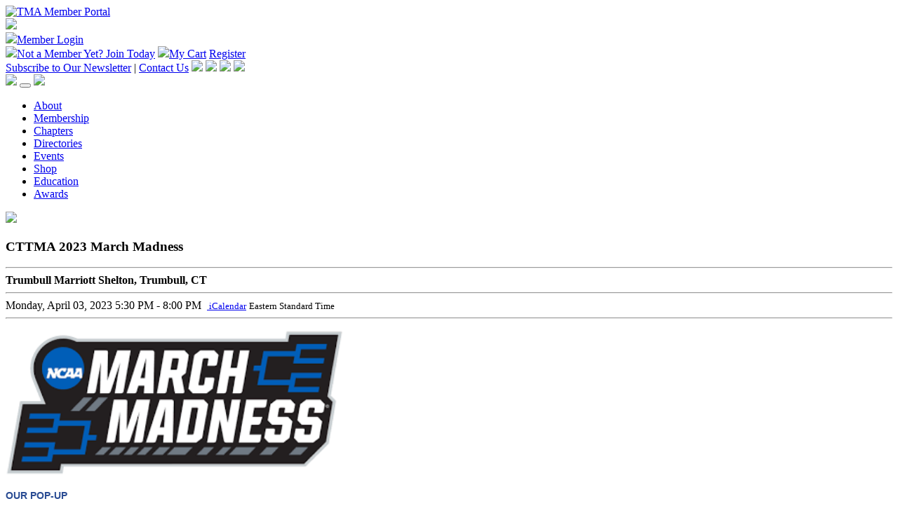

--- FILE ---
content_type: text/html; charset=utf-8
request_url: https://my.turnaround.org/Events/Calendar-Of-Events/Meeting-Home-Page?meetingid=%7BC1839428-39C7-ED11-B597-000D3A170CF8%7D
body_size: 135760
content:
<!DOCTYPE html>
<html  lang="en-US">
<head id="Head"><meta content="text/html; charset=UTF-8" http-equiv="Content-Type" /><title>
	Meeting Home Page
</title><meta id="MetaDescription" name="description" content="Displays details of a selected meeting including Date, Time, location, and additional content." /><meta id="MetaRobots" name="robots" content="INDEX, FOLLOW" /><link href="/Resources/Shared/stylesheets/dnndefault/7.0.0/default.css?cdv=257" type="text/css" rel="stylesheet"/><link href="/Portals/_default/skins/mxonline/assets/css/bootstrap.min.css?cdv=257" type="text/css" rel="stylesheet"/><link href="/Portals/_default/skins/mxonline/assets/css/mxsite.css?cdv=257" type="text/css" rel="stylesheet"/><link href="/Portals/_default/skins/mxonline/assets/css/fontawesome/css/all.min.css?cdv=257" type="text/css" rel="stylesheet"/><link href="/Portals/0/portal.css?cdv=257" type="text/css" rel="stylesheet"/><script src="/Resources/libraries/jQuery/03_07_01/jquery.js?cdv=257" type="text/javascript"></script><script src="/Resources/libraries/jQuery-UI/01_13_03/jquery-ui.min.js?cdv=257" type="text/javascript"></script><link rel='icon' href='/Portals/0/assets/images/logos/favicon-tma.ico?ver=rN8E_e-aVgv2pv4fTBHgjg%3d%3d' type='image/x-icon' /><meta name="viewport" content="width=device-width, initial-scale=1, shrink-to-fit=no" /><link id="mx_mxcore" href="/Resources/MX/Skins/mxcore.css?ver=2025-05-21-061030" type="text/css" rel="stylesheet" /><link id="mx_mxcore-override" href="/Resources/MX/Skins/mxcore-override.css?ver=2018-10-26-144102" type="text/css" rel="stylesheet" /><script id="JavaScript_MXControls" type="text/javascript" src="/controls/MX/controls.js?ver=2025-12-08-202752"></script><link id="mx_r2gcore" href="/Resources/MX/Skins/r2gcore.css?ver=2020-11-19-083538" type="text/css" rel="stylesheet" /><link id="mx_r2gcore-override" href="/Resources/MX/Skins/r2gcore-override.css?ver=2020-11-19-083538" type="text/css" rel="stylesheet" /><link href="/Telerik.Web.UI.WebResource.axd?d=PMrIT5dOWaXRHi0PvJL9SHPSMlK4Z8aI0zuVrkJUfl652j9Y7jehfjxx1I6aIpM4afr88se2KHTI5q6Fp76qEIJs6-0-1LUK6DYXSQ2&amp;t=638841152217282543&amp;compress=1&amp;_TSM_CombinedScripts_=%3b%3bTelerik.Web.UI%2c+Version%3d2022.2.511.45%2c+Culture%3dneutral%2c+PublicKeyToken%3d121fae78165ba3d4%3aen-US%3a38506d57-692a-48c3-9bdc-079e193455b8%3a92753c09%3a91f742eb%3a9ad5c0b%3abf649b0" type="text/css" rel="stylesheet" /></head>
<body id="Body">

    <form method="post" action="/Events/Calendar-Of-Events/Meeting-Home-Page?meetingid=%7BC1839428-39C7-ED11-B597-000D3A170CF8%7D" id="Form" enctype="multipart/form-data">
<div class="aspNetHidden">
<input type="hidden" name="ctl09_TSSM" id="ctl09_TSSM" value="" />
<input type="hidden" name="__EVENTTARGET" id="__EVENTTARGET" value="" />
<input type="hidden" name="__EVENTARGUMENT" id="__EVENTARGUMENT" value="" />
<input type="hidden" name="__VIEWSTATE" id="__VIEWSTATE" value="TrGS7oLw47uJI4McFyWeqEAKXHfy/NTKsi2wH21oXiTxpV/0cX5aqfVFy+nYYuqSuGRf95S4zrgb22iMeq3qbLF4q6dW6CJz02HYtjXCICNkKSQZbIl7XQLNOVxvYvHCbHeeGgj7S/jzgNaYTY0rQLqcSzyawLsm29LbWlWGR8AsoZ2YuULtoVtU2ihnxQcSTmvDhrxXuVvDlUe/5X7ECADOjPN6YhRcgtI02ryvTzpxzdiy4c9n/nAudzceT51G9E6a3CxZgOUNi1v7r6TzecU3GNZrs2Aqx6OFxjW6geY4uV+1et1LoT3ZjQqjENgwTQoN7d/PGKMQOAUGXW6Jrpfx6OeBNNX1v3DcAiTQV5epmtjBnNwDlzT0DVbXLhAWhidABarmpKIrkWhEBG8k350x/rfjhYuTiQGxh4oIx3H1K/VUvnTnEHTYpHp+skJpf7dG98vbkDp0piiEOPjQv/TBwdbx1qnp5oMJ1NYt76TroLe/GCGNJZbBHqecOpbww0QAdFtWC14NsXjUXMnaZpGjXEbsfKYhDwdi+ODIcnFHOJo271qo+tQ3CzZB1Tr+O72//jlT6nymv7Jz1Kg2hNnOCcmfbDB8GhoeAIGUKsEkaEHISd/9LEnuIw2nNv1C0/wLOqapbcVPAN4F3Rzb+KlOgwO6ElCp0WLn8p+FqmRg0vFv74fOoUpmaN+iw79yPjmCOoMnS1UDyKhYdqRx581+Q04DsGy1Y1G7gDmhmD1esdxIoefGlcAxXxbR/DNGxkmQD7kLq7pVfP9JDrl5Ehb/kiL/146sz77YGRJFaK5aOvVMKgk8Os3yfeqc0vv8AoNB5Uqha/IaOqMAw33TkGw3Vf4j5+it4NT3ceEJ3++AWAj1hMGhJFNN5qPFDmYGYDOas9I9G7eTa3gXDpxuPEpS8SDTXS9HQgZFzWMwHtNM56eJSHDgSP9UUO3sFiPdc9TlCOX7Im6wyfjOX2tgJOo5DI61CQdNXrUQH4n+y0O6d/nOlU/aB9zAolWHqHn5Y/6bP+RaC5lqPC5xh1KS3rcQf7f5UQMJ/kbg+asr2rk7xSYypWSetMXGPqKB6R3y2IPbpJudEYIIZSPy8yuDNPa9yQSsrK24UYfRg0b6E+UffrkS/wpdG8rNYTfgpJwQkbP8LbbtDmaUVxxprt5bYr9LLwsv4GdgGuhcAbf/7UzUNO7IbCnsB3lfE2tAO3ZfblwMAlgnspPzqmlLKRdjG90S4CNaJe1gW0I8NPwp3SBT/aSQBaMCfa99VxNqkSt5DGE9MlkE7N3UbOs1rqXPz9RZlEvcod8fQWx8/S6R1XB4JL/akzsfuOuUorJuMc/EveGbIrQg6WZwfHu+hVGcm8GQiav7imvuZKTDdhqfZjWuLa2bVqwThm7KR9FyWSajxVBQ0qC7LgzxrArPXsnV7w8k8ZuKsHZ+JI9j4fusPINbBJDAgEwodCZH9d5jM/ehonTnOgciW8R57fjNbDQ5pTm6DlYjYrUTw2NPHYsTD4h6PlFm1o8Fr+7WWUXpNlCtGCA0or/EdlZHXe6XMiQDmuXysowtD+xkSLo2c3YEfEhfscqc8oj/anZ60VoVt7Hv56V5GfTqIIiX7+M40poPHaS5kCCSkLYESXC3mS/DkrZNfsf3uBj0g+GmApHTnAwW/QLRtnVCajyNohjikcot92V9uBy2iHcSpdkEhJBkaKGCID7k+t+gI483Qeh6btsUUAgsHyrcXfP4W4GiyeUdKYdsf6IrHLq8WoI0Rd3bq6ler2F/PKdbqYY5Ey19Ire8779s/Zvi40gJrcxUwIxzlZJI13hvNIlKmMSH9y0T2tYhJ9FX9O7sQSMqd1JKK1RWnr9JA28e69SdNKxY+XZYdby0rV6AWsYBByjktsJy/eLPCKjItXmbKT2I3erC6U3atGqRrvF3SknZHuCPnErmHN5/qO3K/jg0Q/ff6768yB2WJPs/uNK3n/RpR2lqkJvEiaGLyMHvNURzsZ0R3Z67u13CmsQufhRiW1rNSGaArQzVF7Usgu33QQH/XmahoCfVNGT8Q2NfPddRtsC9r4zO0yUloFoTkacg1Np+BA04ri7+dDt88aZwVWNscRpatcgYaNFHAyui3vj8R1LZVXh7yEqirgBoLptIRz0VZQU9/wu+qlR5LZMWF9R3968GBD9qndSHVnULHRkFKp5Y0Gz85Ld+sIfbfmwJHoPKugYGRfkDt9GJ4otH+hTtsxs3x+YxY0R/6DNzZlv212l9iKKBIOauz02OnogB5qCf0Jn9/BuSxqaswVbgDwtDoD4hw6wP/Q410xHAiNyWsvBGK25fnzldQB2fOLWebjT3rZ7p2VK7UdC9aY+lnmVgowEk4aPX6NikVrObpPofclkdt/z6iN5SlWpQLMCgoAk7xrXxvtkjSSeh9cto7EQ+Xer9S8Og4wYPB8FO1L6FQCdiWmdbjgjQynPtUdT489jDc2d6WPwSQySFpEQ3y7UzvKgg2eRjDKZzdGiqYyjAwim8PKsF2+YB+QQAkiNxyPm/CHVVC/teoqEn893PXz9GKgEXhbNKl/w4O1SyoyCMqTTeYea8/A7zJn/6VUMep+oMMspP8lcli7c4GeH5f2RhdRH55eKZs/[base64]/NFoN/3a3LYWUxR40NABdODo1fhRoZO7djgBf8ozOmnbmKjqkZzH6KYFu7ilzkDyPXlKB9aWwuzwKdg4ITzafmQ+sRadhSWyhSMwawS8VWmdqxW3NSSdiWfR5CrHVZjktEh76G7G3gAmRPz5DPoPUQNuYEzznAsrZjejxsfOw4a2sg6QYR4JMzsiN4d5wY6dh/GMZPcii3uT0z/3FyWidF/E4xDvUjgyCMsn8WEqngBYPEwU5mDiQICkCJwYUFRgme3yMVveO7qnG49lVyWDYBLRFK6cPGvP8pXYHcqHmw2q4n/8k0izF6SiH+F5cV4GG2CzOv6QKh7xeK7/5krET6BFcFrNeTfatOOn+siOWqx6UjS5LyZOj6n4+P8fHpX6jTiSEkZcncOcyMsGzy9DSmXE9CZY73M3q0f2OQFCef0NnS44zKNmWxmXqGJxAwP4WzOp+76D29rxdfaybhtYg39m9N4CtEK+9edfkMetjRFCH/NkYSFCBZ3OYyXf4YnJWRjsawLZUafm1q0wZLvASHhMKn/qWsWCcNi8VyGxx8l2gcLW5CLduv2rr3DaQWpOw1lk1fYQyDHV/exTSlhnyS8OIQIz3GA4w9JY4mvWIfSKMJX25fBU1T4rmePfP9rBNVzmGZfo7AGYWlOSzUYZLYIva2vE8mK1ynZaW/zQp4yGDaVAKMENn5+n+CHOW3EPtUDaj3JKUiyZ33nwYm7+7S74STKG0XTZRByDydxU7k/XH/qg6xRKG6ur58ah9YUi0L/fYApipG0iOI3N2PHmvHwQxtK1Qbsku8R1yQn2O0Qmpt1u3X7GiMOe9KlkXCFhjHuRIvo2I3LIFzAJ0tlNpwoMbq8jl1JkAb2QILVRhF7PZC4GQtsStxAoSR9IyULrNsd8rPcj3ih4bd257Bvdieo6xwUqgBn4L8fZbBqRDa/dsQeAqfm9alK2K5oLGe/Yx/kukQdowgEb5hE55SxVOEJspMkgRDzeW3LLjEIrcISRio5IsZuGkvC+I57ORt2g3EDZ/0MEfCqPU1Gdyb8mL4fTdSQJ92xjg4QhEppvaWiEEoLotB4L9dJNCpzMHOj4OidFWxNSxMuM7cleIo8j8EwXUybh1gz6DH2OQBQ0foR9Thks6u6vn5Sq2GRKeJE9iP1POOB6elw88L2w2zJXv8mk1WL/W/JGnx6mHftbIWhcJecFBzldJsM53Cc8otuWdQvYySB0g4jOxLykNGBIITuwOYIGnzViagLMtS9jeXl1PkX9awIEniLCmeVUVdzPp7f5zAseYhGxyPULrK5BNmxw4Nw5F6x574uxnyTJ6JeAZAwCVJeRkri6IMKT6kqgvY7y0C+prJXyiuULX/rPRGsXs78JJLJZpbE9bypGmSWDHOeETKDPpYUwqPdmInQAz5qA26jnCoX8Sa1J+3W60PbmFSCh+AeyhdfLZ+EuLZcBbpyTc/wPXTAQCRHe5y+iFYUJblKwwUJASdGepL4cpZFrGQ9sxe7a4/Xuw9izma11ehV0qctfBr7xjjyUpYxncySogKl+txe+i6785+f05BO1wNuP+CMnFUdNgoMA64JYGxiqmkWHuSwGeZBV/HSw8H8NEbPuEMremQ6W93G1dE2JTgpg1/kcT0CFIt5oqIL2d3QWeFWPmbuzFZ1xRIVqglViJTATCuVCfiibFN9ULVij29Lsxbv5jDBzXow7n5KcvFE7h/JtP65b32/5EliN8aYgWYln017pJOuNYIdhJDdPAm4xjw4silvnvUDcWpi7WnutEqK0W82oOUrQ11vQKqFQcbeio2esnk+0b9thl1CYAE2IGdjk6+9oXrHWUZCP51vonIAO9mAmw13OVba2GFsJOzHLZlOdz/xXrRiEI/j82c5aDlHwgN1w61tOuV9oljYHChPKT0EpRg4VmVtGzxzGoXRW88lr1M8OvnuQIa/oJb9Ect0JwGeyrwu43Bq7VLOR+LXNUi27mWrJJyFc3xqA6RwwYNBxxciLPqtnJDsRKevUizhFevVnHvqEWBCI8LRTwwmFot4WAPmdZwO8K/A92DIyM+BE244uuL9VlL2cfY9QTErjipwaY+Z/[base64]/[base64]/9aGVOi94O2ZvgFUDbp9lcr4IqaghuRKwAexM+GPB2G/[base64]/zjuZisgVO67phq94hwBbg/u2ANDu/J07n9BqJNo8Wgs3rxZL1Ra57VTMwEiw8IBiqgz87GzCeQmJekCAXYkCgQj24S0DbkbjEMeDPK78j3gz4BMqA1OKtd5U/3+w4hmjFOYlcGuDlY437gzvi8hL4/Pu2pIVQFkYPZdGxs8Ifqp9lkyQZY/iNlsxZHKlM9Typ3qRx5s2Gsd5OsLH/VjL1jCtyifFa7ltZrx1GdqNC6UxRjcDCFKD4J+L2RJUvYffEf4St9Cc9zMpMmIMfvm0VjyoQ+XsBe9pfi9B2mwOiHxRv60iO6zScDWCJrNVbDSCwYz5IwFyBOtZVEaWKTIpZo6kFg03lltG7YdmJQKmLNXn3f3/Pb4UiHWQvX/jUWIwuKFnVgEi75/Ne2HqejM6iUAJ1UsasqkoU2pMpnuSFtEW9STFE3FYet7jbnOIfzvOlQ3PS1kxttGuS2yly7G1jZ8YaTxaD0vxBS5bzOsGA+3/XnBQgbpni3hfqN2XYHKWwDWEmcde1dbAECYDYMiK6sE3HNVB4xCcraM8gy0CQGOUpuOPWZxXn3egS+1PrUrQZbPW6FYjzFcmkVde4grEazfn6vf2YdONviLhaNVEpWQfKgt5Ukw2fYpx9Ch/[base64]/yjvcF/r3EYbRWO63O+Q+t/aTR1IKGmkG7XXRSuJK1hXSccuGonB278xY2QBoOPI4dzy3NzB+vtDReg3BsC7Cm3+UPUPjFljTftADCayrZtQ5EaWuKHEvGgPzbK9sDmwYfO04Xeru1gKIkIXL+UwONbdnwb7WgAgCNWuu/OBhHV9HlpXN+ST73AXA7whIPMPD48Lxbixp4uT4ee6OZHT1SnHlbiL5fbYS8iNnJs8p3Wu6TLbXZLTX6V9Y3WAf2P1NVCZZ/Dv7RepOUBBrnKgdeaP/P9dGNsSzwXAPwVmF4EsuEsZW7PH2qlKdvMLIHkKH2QeNb4Jr1KkxL3NeKR0Pj8fMxLsp8vduFoabwIg86BSzFxdsFWfySyx4BKNO6IuruCAmy57jzVT0k5t7MrR6NWdwRVYKIr+7bE+S5ME2OLd0ZvGSig3y6DdqS5k0qvT19LWGSuqOZ4WaWliE4Va8VY9z/AF2qQdi1xT0KZ6vj1pkYjwarntnjCw82uI17TJOG6eiDgMwuZI/cR5+53EBCBaxZs9/FX7v5TfR4cmgCsXrnPwv93jE8+B0QprSFb6vma4ZfetskupZWmqgKbkw6guG8eMHSyI5NDnkcpVsvWG6XEI9BO5C5/oKaEXu+grXpLyvb1BIxCHtCjhxrHFgUnkdpvMJqmcp611296er2PJ1SHUGinMjQo89/CxiZi8RO2H4CihBmVB/dukWN4TDDtzDUx7B+aaYUZvbL3gkKKEkDbjFBMujQi4qgxmbAle0r0lhxOC5ju7jsUnL3pQqgWKiJ8yqTOpeQWdo1YjZ2MptiGbKwYTo/OQp+lfmF/IglwaqTsVMw/MKpn515bZlIFns2og6PDoj5cIluRdtZmZaLaQLIamxYJBA6NBh8xYrGbNE0dmZzQBnHQ2uXthfi66xLTI8VAUuDe7gaaflysZ5fwpw/cQwrDrPgkVSitKc0B5gbc7iV7QIJ5kNjWXFH2jaYiNUCfxiAH95NsuK6Io5bIJVORS5M93fkNp+owvklKJaGTRb49qBcCKBfbal1VRZF1g5gaLTK+V2ZZS13jZvmXXzdIpEN/umuOwVLvAMAbOuxzHVGvEzVpNJ6ZrAYGB/5h5FpjpkBIUyoWbPZfNKq0/IgpZO70tWafmMo22tnUoLjLSWg8Ud8hEgElP/ANm0uX3aSDyjf8Jd3TmoLLOnK+B7r7k0rvYc5M0kHFUejILu4IlxbduUQ64zYkfDV2mDwsY9l3XBgXmdKwmQdv312A8hPhwh9zBiufmq08yqpI0lbu+qC+As6ScipEzstbZn78SnCR0a3IZYl/RGiNs+ETUS6nLs2KGaYCBgqukRynjLqPhkw9VwRrYHsXhgbaLra3PSQ0GT4/UtD5yPxrFrhlETcEbbKqceZFGZ1bDPIAjtPZT89KnUMUiJEenut4Z1ZXTn/QrXSwuyEEgWymyPXpcfKwdPD4Aw+8zztOfBQ1V3Ut/[base64]/bmnE2MXMOSMaYpsYpFiVBmLAPaEKWQUyuPhaq5BKMfz/aN19Ps/WIQsB0gZiAWgTxNJKvBLVhYbLWYMeK3Er/7AaN6qAbWEZNcZXUb3XWhbxqZ+ZUAIiVmYNFYwD+Tx0z6B44ttTsZFMAjaFlGZXSBnsyhwiTdNexwAi3sBBehd7LJT6Ak3Zr1m51I2U0+/j3OJQw/xA4YKZ56KbdlYs1+12rRgYTbzhdVR7LqFS2Wik4txemfRuLMrRrgdXeWN4HsLFMaVkV3qVtc5Bgj9WBsHzO8NNd0wVrdOxFlqg159wkdGe+i+wk91YFKiGKdWK6KwkW6sWq24AedivU0jW/8Y2SN6RtcmXTFak5BSo1cW5/EN+plOkjdeWg3P1S2e9j7nNyjiXboOhuk/BAD9INB/kgezPb8DwbjEb95OMNE6hHAwpwGBLAMZzukdNqeR1qnIhbKt8ml//gkj0wUL8cRj792C1tbCE/zjy+wZB7KgdQLBkroSE/alSvIGjBrwCYG8Mo3m5B4cdJqsJUwKCZbo/g5U14tY8wg9t6vDIfs8FnpwNZ6GK/WS5GSp/[base64]/N6uW52dSgf+cTVoSMsvO8EelPQd5mqiX0k8TuxEwU20E3hEWmjYFnDLWdAAZxNq4wA2RKyny9J6p3Eu43dkkNtBagyuNFNfihTRwVRBvTMmYch+kMhbSnltCa3vxGpaN5vRbM6TVXzfwYhsg1+7xVn2cLx3vEn0GzdpgKOsi1U45SPMahEiuDkng3SzSRB1G0Q/tS/NOUoihYm6F80fugLDLUYuooGN+YjJKhdwl/Zr42WaL2s8aN16obEMVfAQMNCJ1hbiiKtv5GFAnNDDeig8mnwasKy+JzqXtTRcqYsi5rbKM0ldCLHAgPt+ovb/SqI1BVLPG5etWRTX8Jt2okugrj24pP8vyTanc7rJRjr570cHpb2LuxebxRgxXU/1Nf+bNX2gcwYPa7OARlg+MlkZbf/J5Q8Q2kqy/UNNuLHirZg9PXqj6HCIica6T1FPmG9jmRGBPlUYVjmQVUt/eTpqSVEXfSgFtfFpHwvUBnBB89prwUKI1KVlYECdEXeu1kN+REQ1qOR3pOtBEax6JRT+5aiEtpL/q0EymXPkjziBpQEEwDAibIBPw3k48txHIhnA56TwPHve/uufJDnn5AUF1s0su2xGttYr4xR6QqLnywlE7sm8AEvXbXC4NfuCS4hoz/HHXFWhiibHYWsYy9VniI3QV0xeff4294WAyX0FkMAOXALe1oVnkfFrQ9vLVHVedvuTG3bzNJVmqQU11C13N8OIq8UESgJ15dsDqTQA6W2aMfQ14a0cx7Sb85f9tFg2RzV9aKF0fMuuFMQhFVDd3twUoKSbypd1gjqkw/2Nz2Ah+17ZjxksWd9Wf6QsnS1yKQG2lBezfYL8i4Eml+nmZNNgZjxsym10T/nExpAe1aZkeMDDcadCrBVJ7YKALH7+x6z6eW9bihLylkwlpbkHhiZXkY4onNYtZweRTEEhldYbXeuLmTQ9OQFl+fGoZJnq2CJeEx8PRPkqF0f7R44Ua2oFCuyBtKuUkhTG7Js+94r/LfUVT4/BCLs4z06XXg66bMCEENGiOBBWtDhNkCPxjBxlrFzp71JYbc9IN3ia+ECmj9zv5BvkpWKsJdXe6nj/bwuUCrvFmsMDgPPDaJiL3PLEPVuY7kbgGlMDxzuVQ+5mqBafvHbfSjAaUTKyPljVA3Rw80hyTl35DECpCiImdLiC51XzMHp3+liZUVdC44vF+TxliBB4vcmHGxskoM5kpwcDly7d9N80WjDwrSAkKaiTGO3921A//T+xLFiGjiO/AgLiICftU3gfI3Qq+CJB82VE9v+znoJRJLvzJJWv541xsWpWba71wQu09zC9HlRF+Y5xzFB1dseGk3cwC3eijz5W42AYK6M/oA3DVdCsr+xE/OLWbttkFA8cTo1lQ+jmD0vf1GUflDd20YRF7HzMOx19GAd09FErthTttdwLJDZHDDhKafcJ/nANVH/RnbDntQdjV7PDA5W9XEGZo1RUVvWSbLwaPVjvvmanXU6R6ff3EvEA1KhXn40xNkLiltnaxjbp6M5QyiBgtP6pe9aVKITDrwuqZ/phZ9FaUnHwnZbEqV6epNQERMXRydkyU1uxGXn6t/JbM60NrMeQuGt3GmLXN+zBRZPow/JPx6euGD6OQGP24KMeh14PKDJLRYKkuY6C/jzqY2/prH4lk/pQcDDd3P5fjLO/pcj5epq5i2xLtCz0AC7wsF1LwTSGRzq1EH3V7wSOBQD27HqJRvBlCkvE+zFoFUlfieqxFJ/gVY6q8s/LGXQeSFPRuD56zSthniuNi/BdbsIyzrZRhtEODEPWasFHu7Iz0lti+evLcCXk0SoS6UY9e3pkpJaLLuIZFoUJZK47gGWVfAAXcfwMzg5uXGTPQVMj9Pt0CR/u1UpyQVcaY4qJgZOzwaiDOP2RLxYXehuqQyRFTnllxvsMWEWCECamRYCur2U9qb1g1SIm3TAIOp/2I2tzAozcPrtmnbwDHwUYBZq45w+mD4GNXQqTVwNnDrKeJlHDL7T0iCtD0fjJqHagHvVADhLQIAmIDTTVqxjDQ5TRtrVEHnhjQrDsTay/CLLd5Hd2QoSQSsTufH4AAvd4+uA8qBwONPWWGfZJHmd+WOmebQCoZ6aNepcvhiRYgFwISDQLG1QF9eM8k5i0o/xaUMGE0uPqTUO5Exz9Be3W9XgTd3EQeldH+f28oRgc/Zm9xowXInHEtfkaH1mVRZdmQOf54E5yIEcsMhfHCt3g/BoFz49ITSfchpkj85WdDKM6jVuoFLgrpFeiyglHmWnHzv+yi6YmtB5RhIf2FFFNx/fYnWTnS7s5xIc6d2u1jtE8CuAghVDtOo2swVcfQs7+vhXMf297sR3wO+Fj7VgluQleuYZCSy140b6RhU/iIaIRRn6yycBThNxMiv03/qx9mEIIL/3af9i+WUisuJcNOpIJ05gNjkLoW00+klgJfJ4E2AbqOFGuqitH/tHnV5FGdz2nzrXt7DhwqHU7juFbruwTyRc22GfEycRHysMjDGOb9uS53aTRjpKdqHrG5lXtZlvEi/LOj1OEkr8k0aYSvzsfjvTWvXfuXKHongP0KLnIFnGC8SbEjsLzTvt/YCXHNipGf+z676nGpJMHUomFtXgCFv+kooG0xN26EbjQbPgd2XcsItJ+0NSOhUwurvzm2ITnPPkTDG+YOZ9k8wVmpMp/ai5nzxmXhtKozW+uSK0/uIWR4wfGqx2ocFWy2+y0G0ZZb/xz2mT5UpFy2hJmMYipEm/+mTt88GoLohNRZr6R/Ao9WQk7eRsX5pkLrPiuh4RMlm6wJYljrgwzKpvVPi4ns8+QxdVfdE6VOIkhze/q9KNMq8ZLcygpBnUnclhwkXloBT0Vd5ldwI5Aqdo/jU3QPldmUXLIFQ1+tzGbOLp3Cq7S5C3HXRmU6I0Qu9EuRwI74u1GW+NXI3ehiIT2FxL/s9wkaSXekq6z8eplBU0UbGKnA4JtKyFuqiKLOEUjJA4fFeSp8EnRZZtkqZNG31WMCoj4WcunQhj9lO8zx9gT8/pyneR4Elq83BVJLauCKSWOswOoNstnThYdBG/eR40HvOlABb6tvuqDKoAi+KNDNddKwEkXCfnQxXI7Lealfla/LEA3HhW6KY3Lc8C+cGk1I6YcDnDFB+VLy16Promb6fd8EBDsOiuTsvx660RjUuSUNoys5QfMBdSA7E7BAstfrfIh16AJQ5qXLPwEflkbSj0sYrtNzcvGOB3qelGH4YybBtUYbP6A5fuG4reihj+s7P2OP00zYtFpEhmO7RVgp4L5VQqVHO64Fm+/mu3M1s3doiHw6pZ5mUySk+OTdKEpsXj2h7SYQX8jyWhJffCoO0k3iLjBp4h8YgbRfm2DbhP2otydJsbMZQVzihINNqUl0s2hnfbOC9N4rsCnlcmYkWLMnv3EiN81fqmZbm81nf5ASWotE8meX3L+sOCJFdEMdvvwrpL/Trzn0zXa/TexvupBG1RnSPDZVu833QC2yarSKAgIfVmUYRJbMTVQnFQJnCq5egOEF+QIgocte6utT/330miWQtiBNxu3WWrfVJeHpwmsbyBRyjpVFle2iZl35O4NRILcH4HlqIBwm+f1sq4cFtVEzrHYLv4h4jnjwh/H0U2ChOcdD3y0IIequwCEEvkeZUXmY1nObuGdlMDF5IUvFHjlLlIdVE4gVHNcIZlmKuxb6Ms9fVVyh8j2EeMNNZlt7fUMYYwVm+3m/[base64]/l5u0PJmNpEWg8bvpPZCBAM0LRPF5MH7kTCZl/kEbHmSl0115yQzAqvChWVCyek8C4soD48LjNAqnOooAeInKzBkYiXLzTeixjylUepah96GKdhpAdIN+GKvyZ0Ra9qr7f8ryxrLsN59t16GQncBBLCGClTjjumGn6e3rV7bFQL/f61xcAntWMw6xrtCf9EEdW8P5C9SLh8kuI713LRxwClKfVBhHsyTB2vPY/aXgpxjz/uG41CjlK7j1lCZcbUxDb1HvYLEiS++J9kEgW+8IebmeEVgyNqng0RGkRqsL61lYQ1zP3ZQCsCn17L43eH7jlBWnkcCg36Hl8nKvD43n23EULKx8ZMFqqlvHe/sl7YXn4vkzz31XByEG19eimdRj3MVsrHjmVfzW10ulwaDk4lq1/x7MYBGQfijmdw2n93eRRIAqZIufG/f00DSKnk0CVP4221UF1llAt4ELREOY4ghFyTa3DR8vvTK9gBj7t0Vew6ragqWWeNgC7oZ108cCcBP8WuVJPJOfl7XV1hPCETrT7Jc22GRcV4MTAAgAuB/O3kZgDvJfxSUr1Ej6m0XtvLS0tOc3gKxoEn7ryR1RrHG1vT/aOFwRQa0dS+3zKrg7e+FioVtfTHsGrKfolIJ4x3v10nA6NE3hRLHefQSBHwaoFgWuaeawIoxpyxxy4xO+aEJySgq26TqxEkBoAKltI6ud+d2GSCyHixBYXK+7rK4D9oUTdXuOC2l1Ske7ntEl2RkjEuu5CZt7Cc7PiyPmbY4RMWZGKRo0BrDAomD/s4ygDNzW+k9der4W9H/KxAAUn2r+qRb+OvTzL/Rh1xF+WIMvte+LHCZDSmBUTOVM8Ski67WTuwhUMZLTifp1ORIz9rc0939q4TDAXp150t4vt3usX/JJ4jHlPgv0fejQGde7gGXxToBbtE99w6DOdc4T/[base64]/sADYJ9xUa5ZpgY0ML76y51jFooLKbaQe6dp2UaAvjEDzp7MS49ARmbUKcP/mlD13CeF52dWT8EcUhXT1pQw+wEb65MG2ZDYt7rno2w0UpNn7l/eLjnV6TQfgdamk8bLjO2VKelKJ1hFQDopJfyWt+N6YCtrzYFh7qg665UeOhtw3ymbhRCG0WF0wz58Ss/[base64]/22vGMcqtJpPMr1hRJQ2XAMHu5snMyg4NxVmFiATibfXuP3kyu8GWhDT/O8XAXleuQZJKaRhkXN4MOIAXKhcXvhk9VWskMGr/O7GwI8BmuOOCx3lOjOsiWUj17hdqTy46e9kPXcT6XxYbAWxvrf82hGOwCrpuk4lg1Jk787Sq5vDXqnMuJ2YLAaJJPDmn8JwykWB0Wr8Qx0AvLnopcoCBsZSr/HKkqIs7xQaSIjNsD5MWudMPQPVItGlc3ViaAv7euuzbMrDh6Ip3J2ZLBeIegctrujA2VaH1JQvPAOkUR2d4ORGffOY9feIeXw1ljzE34AFdZA75bPiaNqMtRI8lNCbmUIOmhIf2ykpjOND/9Ne6iVYnZITYgbZvlTJxGM8ri9NNRRcXbnrYuNEu9B/G+0B66tftJaUcDIsN37jT4q9HrWTDIo2608JO+V7WpZjOYiPbENPfv1eJlUDTW2FXIDBH85GxBi1cdo2wDagddKUtNz+c1jCRHgkXdU6T1DOZvTiQLJ1cIb/0yRd++HsUzlAnqhTmA2RuHgsrhhqqdaaGhppJtKbl1jhqW/jBFbx3+RUJRWUyqBzt1jjdbuGQJs9iSlySUXORymfeNJ37KHeL21K+sZvCo9U4Tp45mxYfk0iEThV86KPvKB3XvJ8YeLybUgvbCw5D98zKjRgR1F7sbgxrgWCzB/a+d8vbntcUYiOLP4BHZZV90m+MBX+B9aIp/NieZPa4i6Jlx1Zc0ChLRCVlyq3OO1xIgHrco6d0knaYoL/Ob4vNCoxlJnshNHQk1WJMr3tdbKl5GvfQQPmIXcyYfD7riU8vE+EPDf0aubbeSSuh1CYfhjlh3YYYFrJRGX0jbOloUY6TfNX+Zg9oS9oul9+do4FG01dv8WctwkmrwQEKAI4nLb1JuiSlL5pSZB4okUD/G4gRuorz/[base64]//9KEQimS4K67OeyBwaQTynxcFHU5wjgvWHujJOOYoQ2baihlYM2fqGMI1wg+cmTYOsDmgqFXO+MGfR54cfDjPD6lSc3yqcEMvPDKHzoiz/QxFzzAG1Fs9VvUF5S4xL22P3wuXBfMi5Eh2/8LHtzOhlewTJ3ci93LVEF77bCEHrVgD549oTEKIaMSOaqyGsuyDGLrcBK+d7Mq7OEiVZSKImcD0aCnpfdM0VLOrB8eahhgMKPd81MfPSxerU8F4U9JHdvT0kHp9ieGYZK/G1Uk2Q/xWzlC9ACzWBLcxMMzCV1YZCnetNkDn6SK6hew1/zfNFYROwr9+p4lKMrMPbw/22rTQje4WtyTHW1lKaHFBNqMkWNsoHegb7A0syEMopgfxEMZj1K14RNFDJnmpmezI8nwMMEm5kqJwBGdc0LCvsVRdJtdyhu1LecZzLkC2SvoZjqOSJ51HTs2TwYPPWGDkOHzwIsFITkzWyAXU0wR0V+OG/RfZbLsl8KyCaCONT3w7wtdhCAZSCwVtjUYHZohpoD/tdMn4Ioo3lhRZDUtk0z+kKjhtvzMM4hiTAiYVayr4w6ryvokYoVoKnVhNCne/fkuJsNLT33VyZFNFsDNFvwziKD2Z4OLy5Z0J0MI9DNbW2JEqdGA05LNqZ2/s0QVjUnMnKaDILqRBfQDaKgVdQy6Ay6XsxIgUEyByUtEJuRmgKUxKS1/ttmfkSJQy3dEWXuWUOUyVNiUCBATHws7veb+fLXR72q1jAgesMaLIH5JpWnbWt94piA/7Kq+aKCtzsm/UvyvEg9tQnIfFjGGUfz74cwwXImVjiosymbqMln+KDth9+5ol7Ommb726jiuWE2BW/Q0mikkm4Jc5xSvpQK8e9T5TDAFnGiFDYhBctCoarJaDtylBSnTO2ish9wVDCoEwd83wavaq3/NuHyKs0ldtnORkacStSsLPX7ATbLIxf1K7VZxWUNqX3/eYKiVVlkXY6UlhKPNmWZUt7vuIz4asxTS8WGtecOMMrEooGHa118Lt8/4J1+t1e4mZGgoI6wvNxoiYPM4NSQHYccOGspjn3gaErxOnbGYnGErLu7fpNefb/uB2Al/E37dlNRcEZpc5jv7svEjnqQMIleDn0KMXCj5LwU05L1+fNlp17Z2AC363DnxydEvfxDvnwCoUAKs7ugNhHua9T6tnieKf9LrX6h838RKkLKAGG96zp8Md8+uNviyaq/ExAo6VlzFExhfGO3s/jxb+zmdCJbnycPQij0FXUIvf6Swfh8/pL3XzrKDOtHwcz8gZI73Bdk/mK4fb3Yh8K00w11t5ZDLYaR5/+6amxstL6mOTagNzWDUgxwXYbOkk4V/gw5Cm718kluzbl6nrAYYro+xUbJs6MHQbtTmRS49sCr8357voQh7HzINBm5rKdO3+/7UMzFv0wSG5q7wY5FOsr7zBt2ORL2VcShYBmECMB3/nh7fzIHKlcqd3Fx4wHGm6np5/9Lnls3ELVDKCvYpKplzpUmhgALQmcjm1Ky2HOlDXDd0fTWqV5/vlqRyrqrdAStGxfzTbdBMIbjQGKeS9L0qDMeoEK7Ug9Nr5oAZVwQcPEc09ZxzTA4cQTX/1EE6CW+ksClmUvCGlJ23IJaWDogscg+kaKBmuSV5/LBaUr71Cuaf2HsS+yTUDIbFYlc2kWVTBWPofQYf7vJw+V3WvNAXM2hvhQioP+Vr3U2ILKotcWxAW71ZXhtiHBQMAvowLRyM8nav6kLQDTCbyuIfiZ5sCg++Lrcfrvn7XkwtkfKL4kugAwOU3TWQGmBw96/[base64]/SwD5OzOrjaGk8jUdKgXSYeAj+GpsjHnHDv2yxybNzWh2eHNUWJC9ADaxxkJwL1txRkU1Wd/WmaucAFyUiMcBQri9WodjxRAvbQqf7HfmHs0PNG+YriJ0FZ9UsEI45+tlMgWdn5i14dI/MDBnXS6GbTRu0BLeRVFKQV68921DgQY6N7tlaVz59ljaqy/2nBmp4ZAyjIaQP9KS7bwCjGs7rEWc4mJ9cJYHWfmgqJLlGgBMV/T5SH1MCm/e5t2NVuHL4uBQ4NgXyV5TFoB767dMwrxMkh2amabpNnAE9c3X0+zj81/ClzHQsvaYeBOH1BQNtvh73qJYj72tr/G4tcVYguDGv8vSYB7MGXyYa9uQDdbPbLgtsj0zH1FeG0t83S9uFTnI6gIIArLTo/dkE6e+uK61Ys6vI6zxBwe211b5AGSkJsTaYS2Md5P44jGS0IlXza5RToYBV0QBH/4zJEsrrTYq5/8pk12LsXBgTdSf7x+UCoglX1R6BfcN3joHjZmb3dB747Up4uYEZTGLlecU1RJ7TnnqmelC1g9uO8cpEKUG0nESNiZznb/NTX6RGdwBKxit3sS9B/ukyBNpaK63ud1F9JL/nqI7mSaboMyLryzJmKVgq+/9PP0VYuIb/cM6Oj+a2iNAYlMQSeZIv9b9oQ44cPGMJogimMfAG0FriYpqEtzQKpjk0QpC+UHbfg8b33XpIuxPRbc6JYwkTYSA4QWtytpWamolOI+o/shAbQfz/0oqWDXeQ+XVvdHqyuvw+eqrozND/F0xfcUDEpBxrQzPJcDyZsr1vy515lEF84DBe2Qm1TPyBHt+UYr/[base64]/VTA35y7o1ngIUYPCeljVp6A8K6PLBG5rVQPxVjFJrRiQMy2zxOmyP9+4/rho8Yv/NhZqxWOEo7F11sGdVRO7USYkuJ2TdaUz4UOScX+RKjOlPxYq5UXztih+Q0U0RfEyIz901oUv2Qw2hwVL0EsSgPaCM5Yr3JSc64GmXT9X553rNM2gOWhoOsydb1/kTKTMvzWtNToWeNB3NiUy4zyfM5WRMxsD7qM+KLHTvcXlsYb8cyFydSuiIciCSAyOPRWjG/7ywB0ZdBItHPF4KXIYTZ0WnetZB3REojy04ApWBfLdZCHNfWRNVIY2uw4gGcLKhweqhn7bQy36hWJ2Wz30hDmV6WOF4M1KjXBSHUGsfD9a1j9oHrZrrAxflDK3qHQEVcCxn6dCDbWAv8CWgtxjfHi4Enieokh3VW2B1qeyoRgxsDhiWYmOo7/50Zv19FLtOdhY4nwHVQdWImzgmuMea7OyDcUpYEm9rT1/c2JZoGezwrjeL7Vmg9J1WnaojD78Y02AtbjgummagK6u1HFfco7gpa0hDDoO6QyUiFRAniNGTur6rraUZOAqgQN+rOKOLNVTlvKC9aZUUfeJHNQS3ysE93Yc37aNv6tZH0ajZDNJ4QaFTW7emg1FBGkf9ZsVTAZUJCFOLPDIa/iQSWFb0TbNAh8XtzvbLPt5qawic5s18HZ/57Tcug7XGwZ76sGDUZbfnQf71fFdJHCeRhvaHZh95B2JvTqumNaMn7gElQEwqKkj8QUQwot3WDbVp/Io0BJaLx3SnR8NBAquj8XdOrm/7jTuD7DvYJRVTLfALzyMYuUZfOF1vt5YlhxB3+T7ywbdNyAgSFqBsMSd3HRRw8DmAZmaLKPAoG4IGOFrN3TWJnab9H1WNCex1hvMxfuE4xZU/zr7es4HywGESqabWCADg1sA2Ir6xCRPRyF40tikcWMklltcODYv8fDiknf+S2vfTbyzQ0K9f23o7RdqTRjbCCxBbkaMzNSl9BPRGkMkGTMuqLSiQTno5zANekyWg/g0YHijEu93nVpx89/NszcSmkvlFpMRpcLMPKpvHNSmWDYa7k7Ek48WMB3G9YnttWpel3iuSzMy6FJsM0R9/HsgeeIfu6Ljs3SNhbLBan3y4tOTAIhi70LWbzLoD8v0bxF5qiK/[base64]/+B1+97nWjjP3PUXjP09ouBNbtYQGD6ec9cvAjTN2eTI+85D5uoNWTI4kvudDEigrzmnd46PuPZYtTcYYNSheTANhj6PDBctBqFxYzpb7F8mss0wf2K5Py9t2S5o2iS1P+b3PTZBfb7Rsqo0P4KFT7UChwoKjQ+DSQxoMI1fozL/vlBifJHhnOYH1gyOb2zqxqn6Cm+M4m+he/0ddn05nx35VOhb8Hoj+QJZlvhhUfu3WxciieimAAha2+bTOwe7JfTvoapLXtFee6i7xxpuCP2ZUyyBLt04UnGjtmdKLB/2K1fxyRg67IsoN9sySOVfPdWQFIDgH1u8k/0jbt773lBDtpjZwYgIJX5QUpuCE1uXxjALAyYghmKITSgRMY0I9RGoOVsWJtY91HRQbxHvUliYWS24MiTSz9SvFkZaCMLWoLIVSfordEQDwMWJr9XZVi9ca9HGXU5hxr8O+a3zR5G0zQkB8n3MxdVe5sa6PHA74UHIhemM/DaoVrF594LQnDW5trwT90zjPMrmHkIvqXlR/HKx1rdEOV9172+QK52f+H0xt0jAN9trfqga+iaTvKyWJnkGPG65XaQhL3Fr0fB1mD+oRzedVXMEvdLkH2C0bZdzESMHycOy8WehcBVSyTPGeGZ2WIr9k4gCYjVjr+CS8T0y2iUsoqT2d6QpaZuE82HIKjOVDfnGGJNsTGDeWKFSwuIUe55UkTIk6b90CACVcIVDDwz/q+eeJQ1jVv9Tq15sa7mpwRCEG/vqXNGNhU6GjFG7d0k+bPHnU0/E6CSdeYzDmTxOiTRKmQblyDpCnZYHpn3YVk7y1Y1pdqbRV8afgCK9xA6LItfAdPB5VCj7GWC9iMmq7T1XeMNnrkrnN1fMBQD73phas0T/eOqOqlqvM/v/AB9wShnnsFfpSsqQ4ZiknPyz4dmqDt50W0vxbPtotXLZoiiU2KbetVAWk0c8tT8VEb3hWRUNyoFWQDnDo3Ls4cxdxM565QKKZq1zYR8tEHc+ijbYPTh4pI44o6tA6eMLfNQ2/ZPQOHrwLKWIQuwjXcivbU3ac3jxaCzPcbIj1XwMoMUse9Z2c2eJy6i4xMArSzmH/raLzcqhPFtBmQULeN9bmMrnF5cNxVg2lCVBVY1QH/A0nkbDmHbqL4C+HGjAc3qY/MlKEBdq2ZMAIulBGd1bWzg1FptgRrngQzAxslyLC6yI2Ym2buT3gtNiS+Z6evQMlBBNgljzvzMqCJSa3MtQbAOO3+3O4BYLER1KdG+Z7G51VZTTdnOy3xgG1EiWhJYHlKomNjOgrX5A9VXenz599/9R592O6cw16/lFFoQ5D/a+jvFgGellaftLYKJLafIrz43AKnI/hWHQjs89G5UcVuwAOIYbT5M/F+mlhTdbX1r/JBIeknlzAVMM1cbnlcANMRzWe2MGPbiCxk+sJDLgnv0Z7NH3Qq25x0i/bwgXUf594K40JUytZyy0yX2tUPjOV1S8elIviYqSMXsnDWXgMMyGiLcFnKqOA9bNQm0GXBB5fdhnmyhvX0sIkX6KLKi1TbaAVr95wiERuXGb/AcnSYiYl0Xa5kKUV8xK3DxAOP6oxLrAdAFuZd3x+2OZcqDVqt6jigkmCUHe1XUXwZ0urCLWPlRk1MK5BjebWj0NX+urCUhy2pKkjgdwfBZzoLKgq23wM06FCQtqjDBap0C3i/2Sggfy7zvI6fCrFWYKW/[base64]/hQDzcpFn2zZ9IA/CvQifO50zyaJtXvcBckgQ1R4usUdQDwTgEKfz+n/sSBrotFJWj3lCimek0op1yE0uknrwBr7vVw90BGHqh6SRpTgqxehls1iQo99AoE+xEaGw0KsZo5BLJJoeHAoSpXcjED2FH7NoxEzfPvRnIxlX6KIAcFB3YqyB8yGTPG4Fb4SH8gbwjY+QTXu3uRWGiKpg1Rz2kzKWU+gyRcOPaUvoGJ5hGxVyqNtk1eOKwTf99B/6lv34SZXXktkkEoYQ9rBgfLWApWhfwlNs0VwbGJOOFUrwO5zZzl91pNwjLCTMHizuQBk8SnTq6OlleaucV65Jsdu272GG3QemriafjDMNNj3AEXrMSBeuDyFuodCRMPqYXPw+EsGqlc+p3tYab6HrQwalQkjEBH1uSHVMuCsjWLkzKr9f7odL5N/[base64]/rjWTJVLAkmRrqQQQ2Q3uew/g+6WO1c9/bYFq27CwTOhbVoqS6khmqukUxxbn3BYM1+onnCS5Z1JSnbQMdMHV/[base64]/OrqWi3F8UZA5YttA8e2JL6oL+CuGQd8NDCRWvADtJQ6KrBgWA0cdD+FFnVqHrZk0Ld+iw8TJo/jG8nTGidkwfwDit23/lPLpVa+VaQL8zPWqOTfwYeq9VH8WEbskf5gCAKvBzJRfjdU0g/AKSPNCvQLG09leW7b3sgk8xVCj913sNL8nup0nQsfa0W8o7g9fdwfTpD9jet886Kmza4yPM/dNPJX/nNTeeYApGB49L0jk/PGs28qyig7rTm0GvK5JyODxltHXJD98GUjpRtw+u38y/GNrLmV8ebyAI9puVYk/2SAxsm9ydpE5bJSFe1ksFkTm/H6GMUR66LLqXZeJpiysm97vdMRs3FOkS8Z+uA/M8aDoI//RT30NONvEphtIhrxOLq2/Kp9eupTWsGTKoydyZg1FN6o5hyY1PiByaSazyplykaG/fWzqNWRRBzTrnaZ8lGR1Pt4VD+y3eg4nUCPGZnE80a1/yfa2DoITUDu7WGacMNFlPSujiazAGE8dw+ylcv6Un1jkQsvREFGzcM0aJKaV3ZwLgWx7JJtWEZeXd6xMxbOmXZRpFP/e2HIgvt7se4piVeOEda8juUUkMT4tnqcdHPoUre3uICLNQjuPPLE4wIedvc5gNrlrOyjbkLzYJkPu2btXL3R32e2p1ZlD2TQFF2CXuCvpzcGUO0EDgXeUMRdfyFrIki77JKxytgV6/[base64]/M6KNDRVaAubUtOVRBIA/Ch1eO1v1k7z2URrXe+z8s3lgeCDmWpnuLUXBp4fbHATLeVMWmVdFMqs2HYyseTTKK9uoaonpuzpvyhBAPu5iM3A7gRXGXKGiHfPHbPpYj3fhzfkabmF7YTP7y/0PMxe/DvMwkZNWrNYmOeiQKzIy90nVXo3Ww9aBmWrrS7k/tqoqksneXNGhJ+xKljVLcYgJxQi8Mw3BqFdgbWStFWMfML++UoUh2xQO7M0+C9+muf7M7/mX/wAezZvTb8L/l+cIBtPXy+Frv+v1/nRlDAVDDBkpTE42el1s4+r4XewspNY7NrdNdEciAKRtLks+UW5gVva4g6C9HTWatoFiRjbUqrtGOA2Ar83/gBu70ovGtD+vquyGmuQPxQrSS3DDmsYOf/ztsQPgj2XAzpGl2RlhCAEpFInGkYCAu5X1wKxxwo01TpbpIV6N9rxOE88P0gUn+EKf/8ErJR+uxrvwdkLn79sYm6M7pOhr+06QKpmGqpKGGVzbX3LhAJ+ylMiwKJq3hVV2MzdJAaYGgOGMTO7oLYEEJcADwvKv5zWuhTFjh6RCa4LjiYwvY1irYQlMH7rbX0x/Ixs69SIoDFfIGewQzP/AjleLMryz5Yis/j4ZTS3YNlBYzOxzgOkxY+I3a4csvy9GEn/LDP76whX/QogBPxnUn8PKR66SaIgZeIABEiRbeOxlFGvhnBXUTD3Yn1YCflQrzTC+ryxzLD2yWH97+NEt/gMFHeFU8dW/geY7Rr2LZoFau7CDEK7BcTSW4+hFVAUNESz0QZl1iQUz7Hu0MrXxr9eOnMA8msOt7EcrmmUrfwElKDJA5XgXQEly7dEiJj22eWhbBfoUtf98k4KBaSgMXVsl/HMLsQa1PhWsfktt6VAKOJ57AmoKiXhHvbQaCmL7R3i21+3D3XEiJvoEsSLZv6sNHHTozW6YfobbohyvDkORwrg/QrmBowG4PyAYRnPYu+HrGP5v2fbtBElkw2OJouMEz4E8CSCNhlDDs33m+w4oGerGtgLoxClJcYzY2kBvXp9VOyXTML7SCYuzvlv9e2iBX4ePMeNsMg/1kw3njxnoUEzB83ZB6rnTGOB3zxG3P3wzWLZYGAsy3prFFoqwUtdvf3ya0frp35hu/8tbGi/hnImrSp5kPKue5FOwvkLzt1RX7f1hPD99h2+2slBdtOMG80zC0/[base64]/[base64]/0FzqEvLErpxABo8tu8B3L0raqu+kIznuDYCeXY29RaKsUoPCWz15cuwGe5FaFBSDUClq5htYVQLqLYMYEmZ3Gcde/rlrjLAfRHsmauNRgr9JUMjEstb2HNW/z6MM8GhfLpqdeFy0DVVeXF9zfKMzOQenwNh0Jb4/Qi9B37KPrXsjvfZIiiayGa8cgQetmDQ75vkL9vyoR3hX12H+O8hgmxmP9ByB1X7DfYfw0y9ZrrliVuoB58RGMP2VZ4RYuBoCclMqI0/E+uhIWv4aWbPXI5zpoVNRTT3yno008U/kLoHF93NydxTUY3u6K0iIhAD/kBRO3mnhATUxK4P2shRw78QBbAzZB7Yh3F4MVd7FwtywLi2pscKI62VarTtIxXgKLEuTdEFyVjPZkpawlDmqc5LWRoZAuB2Saly0f/MTU6Cw2VfGALxtzM608/NpnUGPb3tcW6qbdN/IIN1r0LwL9a/QrmMCU9hgTn+pqz3sIwFi6w0C+QnuDOUPwdjtxesN3OGQSPwOOc/lj1/FMSHQpU50+CmLuBFRbUhd6K6sLo83Oxqa54jRpTeu8IhRoi8MBwli0ALLgJ4hOy/nZy96Wui8AD7RRQ/FrLDIQA3t6XcUSuIBTWK47iBO+cdrTKgPzSSj5ECG0hciX/PaNbIEff35/c/CmDsDjS4GS6jnrDSAoXs9sj+/8OakY3MibkBgpE3SFKTHvqqtBiQVJsOsPii3YurBu5XbLEvkDvjX/Wklt34zjcFUKU3218ioDnT1TXWNZ7/NgZxOKYKCqYWpptN+oY/NjJARRgOpY+15yWqJpFX60wqI1P9j5AnDGLbRt2jsQHY/d2ddjoVOPWvZCHirbjjzFhjVgjFleh1xrSL/gFJ7C+Hc/4T4pIAgiaQ9m42BHUJv73Q6oROdkSq88JqsftIQkkyLAD4+OJp+9804JYHs8dfM+xLPM7Ob85TZPGHzZkaR+qws94rGwL2nwRh8ZT1oxJ5rYV7AYtDDPdpmxlc4h1CXJysvRLWObRsYFEaloB/HJQIke3srtSDZlJ9Qiw7viu/DshspMYfTAxkdayPB2Ek9f9Vug7SVmZ60LgIujvYjNSlRCelvRUvw4iwI/sWf4Ezlq6FjBb8cBaYWOOSOI+a92Z41aayifwaGiM6dHPUuM3QpKfP3KUS7MC0tN2ww+RRwuIwUIRj6gdvfrkv/74Vf5TAws1EZ/tR9i3VsHOZVfCVonDDlhyAAQPyxoRHr67Az/JSyOjoWdtA/82GOrwG6F7K2WIMytiB60hY1s6uU2otCuJy1jxp5AixKg8YjHXBmO9Snwvgtoj/gEUGO2WyzPmqGIum6Hv6BqyNPTC3I/JDDVPSnPcy2y6V0MFGms0fM9Og+KBypvbeAX/VYeYiv/xR0xuOQ8CC7CGnfG8mAU+UQ1vBvjGRvriMk1Dn6y7fkUMLGo/rAraBY4F4tbSwGS1wxw5Uaset9CpxIS2mys0do9cYfYPZo2FIUUZMxRHwkPIcT2ukmzFaGkAkOE/OUXJUnmHeEFzHUhyoL/UW6CIasfa1E0p2s0/kwlR/YY4fMmYRhV6N7Eo2rOjXM1NXTi/gNlFbTJxJkkld5bdk84WF4PoTFhL0sUlOV4arnmpUiNTFAzscyj8IqasD/Pt+7+8eywiDJoTZVb0HJ5C1kFgrVZjR5qtv/URjnMqcm5vuMGpoay6qSZtTAL6R5GYaW10k7FzPMKV+Tjit8KqR5FRf8kPxqAWuur7yjpBK7tvCIuvGIfwH2TKrffnhvPyTq/ZP104A510LDm5Qwafcru7IxkaoNhSK8DUdwZyD7VzURDG1RnLKnH/VKS7EsZCzLliWkFGsPqS2ME6cL4S8Qg6P9j/vRZN1koROEvnQU1VJ4bNCcb+VOmkDF5+eby5GdT0jVdPf5HyVQSHU500s07Ogx/MQZzmNHfUX+OWkaI4ca8EAlrOR9gf96r5mgUN25p02A4F/gir5/QUp/FAKs9hRHAMtYtZxHPVrE1r4sTs5yTTjkGm6dEbtMssZMkxAKyYlxzY5Ea23xXeHxhLStifQubEA7iH4hU477Y51pwyE4IRtT1PG4cqOkSel2JsQ56CXCgpS1jP6tKox94H1jWA6woTlOhZMkrQGIy7ZJ0QKh0RQJ/JOvJPc5FYJEIQMBEwKKEtUfoAOrEvL91Gy0r2e+LemYQLLCCe316/q6AbMs2GWzCnsFNH0T5CvFdNC+1DZMrKu1tsiRpLm+G+mu09hSg16DrASkgTrBaxM/jJI4ajhcBkSL6TRSz1YXKMvP8MCR+8aCZ2jQqik0Z6/lCA2X0q/uRqrTaeJSJ1rubpNLR2/kYS4SyEvK4AC+dag+T5A0T14Ot/Ahe8Cet507xKDyNHRRQ0qOclh5ScdhczdmDdthce/[base64]/D/+MDLLM2MUbRFPxuTTFdYFv8vRsH2zMIvmKzQh13LF1saH5ZSSCKEed8ZSA7CUU/ildo1kzBOmSlqQGIBzyhAp6QaTHI5KyJBp7LEgKH0rbBjsfVUj7tBoO43oe+3w4LlIa02lIND5YW4Ztb/5IRefaCz3J5IbDBLilHbN6zX2rYl6hhX7HC7ouabIjdSbwWQFAMUKvLIXdnoZcIdnUKOpDK0baqKgdYjW76aERI3VbA3HyjDlIuYEmATJu+KWMrTAWANHDKHo0Y8veO8ERbGiB8O3ZOa+2suaHg7KQtbKFoz5dVV4xXFMjhhpb/rDBg/xmr9Rz4n5/Zq4AIYlHn5SWaPn357evXsNEk1t0/bW9stOwRGNHXQD7LylIJO9a/ByWO+fmm2b/4eTSpycLSvABw7p+iFORmRG4KW01iEeQ+l71ULeVOrHqBfiP/gq0Hu000d4rvLjvTdi2/jlFRtEuqIzkVr8jagj6rmtOdvmf1BkRp8+mNQtVZhZjau8SEcPM/UK1tZTJ6elKEVl7hTjEWXEMjCddq/2b8F/qM2h/nyuZgSq9akWoxabmDqpZMXp+Olu/5QohTZOUx3JFaTVU3oDMatJUll7KkO/P84POg2zifuw/0JsFR5xUvZBkcmerLGTx2hoDhC1Du9XmdX38ykZNUh33NZyxWNf1fez+zkLczZrvSq9Vbj6QYBvc39kCyYiZWcDn5HRbr1o8xUP3gW1KKlP/K/mZBt2moPmk/pzXGhM73r67UpL6IHbMY51tDJ7+B702bnPm1ewCyVpm2WikSTfd+mL72qXCoNtaSDpo4lG1kCv+v0BTlEmtyV/r3zVStbliHQFzIeT9nXut21zyTyLymD3JNLD3VZ16BWXO4de9OL7edTByLnIelmPxi/kJaz5pU6hidS5dif80fWDBC80EMj4orWH4JRjmbdFTd0jgduye+8dfexn2r1Xsk8q9ebbrWGGfs8Bggw6mePjN0S7foRRRsV51vbuPew0sCRx0aAQkjPx4C6RnQX+Cakvt9E7/ohUUD2ZwZ6PhBBv+uDjQHyKr0lf7AoQmrw+5ozqFgFVR/8Z3ZJYYyo3opzVOf6tgyx148Pz3l67sKjVwP/Kam+SYetcAjtBMW2BZ8Yz5uXksZrosTxmmQ6y7d71NsfF/ogWcrfMwlfUb/U0Zxyz/pMNmuxgTNudpfiOk4jbjKhrQjeUi48U6RtAENnseBRKAiHQs1Kul0vuk4aCTokmO1peAJSZ6N2FcB174+sUVZKeszpla+uZ1f42f4DEwXw2Z98QDVwHLl/yWHf1BhbfbCSXCmoYmeL3aiMCpPHMH2QBp+UR2uUf2QuakU4xuYDPCbeQyzmSPqNSTgd3s6rfn/[base64]//L5Ar0EgtQB6RTZulKA8Mb7Y+yc/c3WtdNBqw7Tizr+t1IDcsi4iyvS2lpE8hpQuIwxhhEFn1balYEYX9mFvx5Tt9nPp14j9qczfoE1gRphQk0k/VzbajuF5MezYn156TwyHZljyoxLk+1T7fZrAbbusluHty4nJm1jrWNbrpbzXSEngvnhGAhCPgDdffOBNoVn0AVzyy+hUUvXbEWJi8wcIk7LWUBnFHCkPOpQAAQY1u8ylSpMoxB8CYYVkPxgF/x1yrwrufLORJRKUgRj5sE4H16lxXySw223PDwp3PSDhCK+HbJdFvcgPj1pvYJLBfoVg4MWMYIxP0dfenY4jWfURyRgYaazsw/pAXWifqj2jIwnquk0Hmet0L6KKLtql6d/[base64]/P9yRHpdg1jt8eVr5mjoxFYBosn48+XtL4WvtbW1Flm5sj0/CNckUAgNRW8Upm2uAqPtEcCpe7+dP9043ddyDPVsTmkodyPtdaryvqDZ7X5qJz81xx3eObZZXtTMcp5ROScf05dyHziqPzeEw1ElL6ENAXLwH8G4Pa5z6T1YNfB/FAilJcuPl0SpmStJbw+DdYoIQdv0TWfVmTr4hi4m7hM1UGU2fUBtjFDfwECI4T/Trec2YwVRhxxRmhwlUlCR2vos2XJ4ed1OgtqMTfoLjJPLC0Y21tx60GJ/02epMeyFusqcf58GnvAVw2QW7AtDYSWOY5VJVHfP/2wIveFC5h1pc5wqKwLsUBz/hA14lyDsBDzFOi+hT8GQcKjiLW9gtG1nA5N9u4qQySR2ON7hpXxs7Q4texTEKq7LrmWeLQhaWxuiLMSqkVskyP+DAc32/YvKHP1+AqFAfL9iTzTInqtXIZBwTsqhA4/xT6wxCZupUIeq2yhgn2Z5xSC/sxQqZuOS9Y9DCNWukvpVm8BAMS1kxm9IRrEyMXOZoTNNwonbHn8SxNh8Dcj4VBJ4t/IchyKhaMy9wq+U0VAKKkvZApG9yMURvkWyPnah4yhmEo/rv7GpXlG+ZwtpqJDJ2ml+zZJ+d6IofvSisGhytlHeeLBC1U0RRhHjLXNGzfMomFEUzssU2D7nDJvmyfdFc5T7KTiTqJCCNNGD0F7c2oLmokfOtjE7i5nMlLZOcKeQcdTx2OFCmuMr3HrcwTSiE6+vfQPxOVUe0A7R3czYFzlcTJ6QZU/gTTfCvo9EN0JjMRg7tZ+Puu/bn9NBDx4agMjyepV6YtNcnIFiBab2EJ5DKq6KVZ4lwLMyomK0JDF5G20PX+oYkC66NMYcppuqiClZNJ8MQTq6De0lerSmaJ4kLg7cApMNAjrb/iiPpKL8biQwnK7qcrDlI29xTnMg4Q9YWB5Tblv1PRsyhAEy/DVGbjFYCnyQ3TG+2YEo7gs08r8Qz2XvKyPo4vbsBQ9j9liwibmUk2BFEHUIGlo1BfPwmUi+w7CwmM79PoPqwisDoEJpwoB4xe1dfuZhhsbJTy9C0d2bUOR9Y2CXy7n8G5uYACWbHKguQ/4HW6vZcg+5eRtMTnFcOPb/oGMuRosPwPBxOH/f44ZId/JPNX2OZdT7TM3Bd3oaJcGCwY/sZS3oxHgl+ruB5STzoIxCeJpYdneNfrYX6nFDAZ1Knz9rF+8CFs8sCaTPDrrJeiuCAfi4Bmx3GvRjXQvdWCugMtoqBBXpzEqRJXrX09yoqF6sL7Kfu4cksijWi3XTKNIQTywgoRNhu/TV0Tl+MauEsxh0flVfMvGX7QPMvZa+yvWUorcV6RS5J4xXoRdtNGCavjIvxPSkiXO5iy18tkUTYQH+ESjX/ltZeTch59Y+Qi9ITtdK+i/p/MvA8CjKQsP/gnpJ+xMtoqz74g1cbGkLGNEJbtk364M0bKXJENlWmkQZougSBYRtgD7dC5LFknILXjXybKyy3eV6oyMwNiFNQSmD/aBgUxzF+8jCtzcoL2S7jXhNLaZ6MGRan7vLAVSeFqkU9v0A5SBo7SChFx0x0fTx1E+WfuU1ruQdI23S450KBxbis6FO5dz256Irnm3dGNk0rJiDoEzjKbfkZ/eVw1LzZlOe/gVe1x4amxL8gvHhA1zYM/uIppHtJmx7zQQ6N06JCSrTSULBbC+QCuMULov+NXjsaKdfbsBUDEbkVj2Bi52d272k1o29QU6hVr9CA6iUkGT8MkCNSheQqGap75yMHIa3Gc9hNU4Crt0iE5qie0MJhWe8QpvSKGCJhMFqibklnCVpMHlId6hdGJTaSacyEJ0zntDrpe+Q//x3nvA2TpOpcia5YSxGacOLMi90WZ4rO1HBsbgUKZTBqLUrsM1Dt8JKKp/B7XoDiFJMwPl7TwZwKQ/QrnSdCYEZX0OfglN9YM6uQI8CA8uBwXfYZ13dvnKgs7F8iPUF7vHXktYr7gZhCF+8UiPyNYdnuquVIUBxzms8ePXDNJ7YeckWJzei6GjmpxBt5r+Rj0rbyYh9OyGT/xyjbzrCvNowOIBVUab1dpjr2H/TZJsDoXOiFEpJQYY1ClwHlDRsUZiL8pz6WAPvK/QAVn+/L9Y/vC7xmX1iE3v8WKe4J2YNC1YYpJ/e1dKP6+wxHOpeZkOjqzxHpRitTVKZe/zVrA00VSdcrgrVkcgvSUDkFFcky/t3gOuNlT9fzbB3r24Lez/dNNZwNucu8CZaD5YOxSIXOMIwgN8GvenCDlkVfd2YDEq4eyCK1INLDKKrgLbGlosEVPwYIanHMv+eQrSbnF8+py64DkHJG8faQAMgyMkxrtP1Yd9bfH4OgerU9oiLs/Ysc/xJ7AC6ox4nVKnNf2NcnSP0vW4qe4YWa/5/zlOt69qmmuz9guHFTj+ru9B/m63d9hKbLFIyCBgXO5S0YlX+0WRd7AXMC+QzxmoAIWmC/Gwsp/fnD/5b1KvI8upUdU3pPUQmL14OO1G8Obrc8ePhq2SW8+RLB9QFPD0FIle4m/H6XEj2K31tgpUS2VQKBYpWBdwRGoEblKibDb0CJ+aQ2D+1uGX8kZFLh4/RjFjVthxgal6Keab0jgHefibiJQqAptIq4B5cnc8hXYhfjACScEFqOdmSFsxDK1zUuxECFrQ/O6yef4k551cKNcExC2iG8Ztf1mMvsgblfbkoXukTevbpgLzPk09v5vggeZvMLjikDDxRMeh2Lp5RVePS1SaHye0+bj5ZM+Hseq01dbWJtMtXlQyh+FtoJove7H/RGrhzOmXDcOXPawOA0FZUQDEnwObHMppTQSIxmtgvnGFL+lauOH4HpatnB9bncfP1dgU9gEWbOUcVURs/GgscQWgkphtAth6tscxHANHsCC4xOHBTsp6D6Drk4QnYX2M0Gs8sI/KeWUE1djbL1ofEB1Ozix6scK19D/[base64]/nmq8CDxXS/[base64]/aMGYPHae2iyMqvJi/a7738imr/fCglTkzZmji1VQmBAB31gqQcfbxDSMvUO2gE3IBnBggwYZKhZ36CZaxDZrzi6unzxnCFE8s2iY/4mA1duicKu95ZXUEkwnQmxNd2t5OQv7Gl3qVdRcebj6+wXObB1htXcFMMznfYDUvvZ2VMIuuJOqsiWQM9w0ybXOnH8wDZda7g4ZF7VzyZ5LV64i6wB9wUHEsARJ8V2YAhtmHx1GOSLp252cy0wbHClA+pbNc0RmGmzl/0dtTzTIBJnD+gcixqTMc7PM6Z6IieZsPQIGUAf97rGrGEFoKLpr5LPqO+gNR5zbqYfcGLxR7MHiwuxQgbupU2Poom1TAV1gJzwk2ksvrnCqn/yf1hZxFao2dBVPZfA1dH5BAkN7bAJMjuat5zHQTazwmv+NrelhBlS/dUi9h98WYg0El/3JyXjzrDqwGx9o2XkD+/jELRQvGH0w12s0WRqKw441OAuMwF35ZKFZXPo0HO6L5CU2qd/BF4Y4n5vVBnov5bzh28omtHk1xo+eskQw86vmVR/[base64]/Zo5ulT61ZQEszXhDDCIO7mR2s6CA0KMgeTYG7I+lh+ywpUHgAHqoIx7S3XhP+SQMCl5g0p/H8NLn8dgxURiMi70W5qDhSL41SvjGDwM8mtxIEEvzTRDNwKhyh/uXt+2t47uAh8z6SklojFrqDcVyuFyxeQaI3aV9wByL054UcxWS+NB3EMzYTBDGzoE59qmaUidKULjYB7nCt56iQRp4dCUVWd0/c1gxOjNMP2Dbsz79t8t9qv2LiHeAmNbdJQgNGzchak8NT3px/ojbpWnRiSBFT0sWjrNogcNau8RYjsxk3FSyJc4aSn6Lp2ZAoWTMwlvCzEC7h8wUtAo3NrwgxfV0go8Q+RA4Wan/ZWUTKK1dkyMGH3Vx0/HaDQDu3++IcNa5iz12KHO44/5jP9KBh9YELtyuhj3FWP5ykvKzXBhE6KR1ELaHDfah+QeOwmECoHmfLeK3q2iT24tDZoNrT3+2MNE69/1qO56f7YS+C2O/bInnMzEYWIvXYj3dbWxfVlkHQd7GvJyOPrtEG6pWdL7pJvWKmfSi8bKn/[base64]/G1nS8fl0LjVpxasAmIOlw+8IMFHKOSa7eLq+JSlCnNpUhl+0OOXVLYVaM7+bTU+KDQWtCkLz9ZVRBLQL0Y9NG1zEy60L4g3A+XNSB3RkxYCNhEB/DZECm/377C1pW0LXwUIJh0Xnyp77DqUHB23XpdJL2IpBf+QClA5lMItT60YOJJrxzqdf880bs6TGNFNUEqmCm3m0Ongr3WArzcgnXNl0KseIJEx+Yi8ZDAhzdiWsVYYIp6mPOsjOOcr9Fo3EM06jNHo3HSvSFwSFcT/vxHT8Jys2g/AbYSmc4mVR3TBkNKM4fC5vUVBBUmXsggrR6DZoycsu7NJ8NPKRgGaenpubdbI3sAYSabEPYrKjtK0XzA4v+evEgmKik0+J1qLyHOlGaMtzIpeakCzwnd/4nnFbipt+Gu1RM/JgfuN2jRo6YAeF+nhiI7q9MoiKK6Y39elyPxD7FuRYanRwUGN3+4RpFj+/f4vbFwD277FgW0UBHNTMkMfefyX9h7u8TS9+T8FqL+dmaIE2Yzs8054sZkc5VFcVyymNZSvawba83n4xBwL3Ky7eVLtmdIClaVnN6vUNJJJLMZHMuArZ2hmcqq/T1eXQwgKTol5kYfHue7tHz8ApPU2iHKDSU38EXc3Cc6dBZNzlMWQmIO6bO1A80EjfvOhmasaZMtCzqFLN8T3YKWqMdG++lhE9Kdz1etKaOVlU7DI0/tgCZ+D5F4JG+pO7idlG21sIpEnpyryHNx9ZGUj7jPvNtRMHNqM22Xr8qOSozJezDhK10/8ZatLOsxY2KuPR4/OW5dXphtKUVd7bOuPWq7XaAXEJvCxAvi/cdtsRqoFmkVn28Iv1DWMU5oHZ1tbGaZeYNeF84+uqe3MtQPAv+I1dpJqqGZ3Mte588z2W2KS+xt9N7xN32DdAg2UxMuR0P88FqHBuQQRKKtyu0w9gL8YshQz80Ap6eNQGLYJqIWCXHaXtUCkaxNhtNm7v0PWJv2jIYyEvhxRte64UST8JpuZP7Kw2epx/3FdPBAqIkfit5YjoXZfWOwhil+o4XDugJa7ez241rv5URnQYlFrun/roX6z8FpkNIsdlNbu+0ElkRFN9cGWDAoL1q4JEWx3XFFJ5HCtoJzatikZBW95RvN/1w4RI8uwFasc1dDY8SWAI0oQ4xRsswjE8qmryZ6+UViQrcj7UJlvgVCX5BNXdB72p78rdIKprdJqp2vjQEKx+aVI1XP5xbDrg6j+GQWrKt0vKe5NTnJkDPkbzqwzefkQhBmkji+mP7nQCNBAI17E/klqvUM0vpfpyuhIpOZ9OsJgHQrRCBTiP+AuHPNPhe/hcXXbsWSRmw9nd1ddOhvVtywgkhe1Q3e+FjUCIGBxRRcS9S4Cz31GSopkQMir0Iv7sEp/3S/DkkhfnSbWETTfXn7msP+T6QXQcCH4PU4/LdZ+itKeCIhJefsb/2XmXKRpkrXR+Vm/DciD0shlcUdApMK0iF/YTJasRrIgxMOko6bJRxRpv+uqIy6UZr/jb8z+bGaStGVJE0GEBrquI7NPnysL3AneaW6yinQfuJniaj3O/ki77sO9UaxWmRzM6mOME3un3V21J0NqfdeP/gzdh4Diw500Ev8H1SGQCTWEwXBtY33lPBz/iFrqZTTWcDh+Ug56doWdOXVDA+FqfmeDjuyCf7HPD8v0Q0tV6fpa6xuaMe+kewxahmBL7eFQUf7TsKf3Ng2WXGuZmOhn24wtl2VLakQyn+/FGS+icLf8yz0xBCvPb9qYxowJYJ3rlKPtipO/nqi6j6ZfoUqzt3Xr5VECQRvmxqhkvtbtlX1j0ddvguJuPFvwW0/aWsTJW03nVkk4NiBZl10QBbFIc1Fz0pnKaKh/UQgE05N68VkmvZcRY75i68EN89zdbFG9PxL4ygqF3qO9fpm8I2A+/T7V7jDYrlrLEw+pojRXNpNR0ZkZ9g7d7QhrqXiD1ikoDpTDwu+ZPBfGTVz+FYbUJCXj1bI0mqy48S8hbIANFdiXMH8JULgP5RLHUOHEk3mwvPoTCiMA8N3zl8X5SNXuR30TxABTleG6W+zlnhZRgNFr0v90r3Pm8g1bPNur1/aiJ/qWzr2XIILbRnglnxmjbV6pUwwgbyteYUphGObpvc5zaPsSpB6LF9fL14uued1jMv55wDtRVcLjz1F7pDJOoZVBiQ4+phq4BQ7dZKPsUfBRUevm342Yn2Ef3IR6WD4DsgzZwCycd7ZQ/GfQ6gGEltf6sq6HBkJIYTsEaxOcQJkeB2yw/34GPKVtDDH9y1Psewfq1LpvLZPsnEK3DODDNDcA9QCJAPWeUt7uHoSq8W1fqFbfGWB6U4TXej5x9RYFGvUa1fZqeUYfQMItAA3dUSS2CmhzVkleXLeIM6CXRJqMwTYKOTt8ulXHhhEA0mYT/uQ6OnSz/bDlVMTCBTDowoW0pJHJ2PjKncFQviTjlRaTvn6XSNYIEUhbM1pxegBhBt3ICU8J9gaIxUHOlN7Dk+hT8r//2M7BVZO4iT53Y2sUQBlJwinr9yeY4dV6iaJwBu1Se6V/vF6WdvFi3MAbMp9em0Kh5qAvzaBjcp7lEw/WfFBDV4yDUBWL0VhEl42iXB+qe7Z4Ca5h1qqRt79XWWmFWgm5PlR6JQs9vL0YwgSAaT4Vyh0K+pzWAZfynh7lYwuRWzEg6YDvndj/rk8DcwD9svCO4QMnSEedC/3jPQJEpsYT7nytEbSK95qaehGw8CPVEED8EB4avL7meMlPTqXZ72tYyUc/8svO1qDtoMWqwE5ReRKHQOMWRkSEAxYIOucTaVoPhwCSQpLSklgktL1r3hNAM3HQZl15wZcVUgEwM3PlzhViKmf8xKCpVWURLh6hitz5Yax02xrNdywdgML5iZsxCxnWV5S1lnTBcQav7h2eX/WlRMdn48vjuWOMxqtPWqfK4CZsLjzQ6zmLUh/mxHrGVc+kI5WyRgn2+zcydsziLx3RKWsn8qzEATR3HrwZheZknQRYue1/w6sDl0Hgnm717ppYZNvrGn8UBIrVCNN35BgunJhNgkE2iet+2gxz7OMgI5v22jbPyL0uA4HsJRUtMHhhL+EavGoQJPtRIBHT7bHb5FEuWCdUyiUHZpUwalg7LbgxRKXn0gWid4NhdOGdFDnzDqOiOqlMjF0XUcQHm0EvfFKsM/2ve/rKLOw0ppgPDHSh7+fVNsx8KCs4VQymqM6LxP0KGy2YGybTBLwMg40nmBp9ZMaXivAAorO0/b9oCTd1cRzmSFIL5Vk4PNvJ+oNEmG3ZkLpBpW4M6gN1/rCuM64GQlMDbVC2bJB5C8cG16sUVoaPVbuV5KbQCHgi0CLVrRaRa7rkZBBStqCZl1yk6HQO03QdNhswjAQsqToZKC4GR5ckAf2rODZxFRbfKh+L7MQuHIAwIkE+fkp2oJQ6MApgoHSZ/1r5RiwO1xpyM2otIGkNczrI8pU3dAOLedL/gaRySciC/[base64]/emTeYjCbhLkc03Ss1klcPv/lQ+a5aYhzuMmsY8Vsx1cQyNrEWIo2M6xWxMiJAGj9CQyLSNQhcEnbNasIMeTvy2BsOy+ekgdjP0P5/NF6og/Q9qRK7UQLpR58+oCeRBrLwsDl86FFNaxajmjH16pNgQMxbQA3D0dH89o9VYjOAFRaW+OSWXqUb/p2eJEnisnfEK1gT8FTO0bakYf/BhbI8c3GNU5x/ZSoO4GhzK0TRaAodNTcy0epXXN+0c6jKtJ4O3aXfSDiBnaL5c60weajwcaKfhdsXQQCcTx1U0Gy1iEbXX36zwfSlmPGYiz+N3Crjk1tsdvQLP6f93zbVwZweY61u7PgSbkMB2D7DzP6xdBvwQuVPlPvz/HM6HmBuMMnU/CplGIjBK5oeBQ96IrP7LfYdcCV1/hGW1xZnKpuVzuhiM5wHKZ2wP4OCKOFjHVg1N0MSHfbLiD9Vjlfvk/gjqtWiI74QZKcjApYU7VJPaMsonaQMwtCKKg/qucAFZrEYn0bNYW1Mo9nBvXqFduydWqw0GihZD+zMmN4mU7EgHbG3SQ2VlUK+hyKROkeTfbeiBBgFQxTUZ3TJbAyTWvXi8UDEsgzUgoqXhIAOdxbbjvZZZj5StJ80Sl6TLr74/QA4v96Lf1nroHbISIKKrngGMFjI/XVfzhm6EqRGxcCyOnjVz0ZazfPD1RPK5tkfvrHTQRVIog2cS1gsjmUzggyKTeF/FHxNqiOHUZhOSa42nRzyaT6El4u7nel6ZsOzY0qzcysx0nqZjW9rG1otdqmQB9xhavcwvzSz4j2phJ4oLow0MGuQ0Xr9rACi7s/iQFRAWkbrnPZvM74DJAUH1UzcO+mJZxP2eXZoziATsRwvXgZij08pWnEZhvOkPHZdXoiogAb8TJDXXvFHCRSKJiAkHzBYQdkze/XkDw72l8BGP+xyQA+W//zYhpkOzY+9h7dXrjKGDhnge23bUH4VDNq6D4wjlkJERU11o7DOejXIKPVxy3tGNnBNP/aL9pX15FVvJxfRchle/dt57klghMV6XkAmx6acdrXribjNxdGTvkVY6OmGra5BDXlZm+Jqsl2fBBXschMx3hUKrvYkmyohPlqfx0kbWHojeffuMY+BxPqzqTelgY28EpRUGY1E/5KAUZp5WV2QZKUzoLzX5Kz2jRbbv7QK7HNT+ohuB/xlGMmQ2CGWTtVfqGnIbeJmIdaU1ieTL47xHXkh08l45hdDBWq3xyaiN8z+hskyKARGIAewVLnoz2T4T0GvXaDhbFFLFdkTDwJk+iT/[base64]/rwSItCa68aZlIgzAwVZ164a1YwLIPJnFH899mg99WqleR//zv3RuUbF1EwbQnAuQtbKpMhhn21Fu0ap4NAqbJmLw/nw7pE2DbYlCOPElM/7m+CmmOSTWCJSfPEjRAKWBbGfJZLvi7GjqI6hI5gjen043mGsLIQ/YZlG4TOBcZJ0Bvde7tskyQpaC86oDYC1WqdL3LH648UdkHT7KnxbFy3TPoV5SHdUrgZWvvTm8trjPzeYuZqHe3VQYB3WGHU6XgBXoKTSPAJ6w21lt70fp7IvfLf/e2zhUH0UNb8FqimI6Dyfd7yORnhbs3/RJsFQfKuEGEuJKbMLgWbohQZdsD+OQIewhbnNOAhrRoBuFDJ9P+XGrgwPPY7nNWAV8ykkxXkmp0T8DL2T6LnckFhwYvINou8O8HskASFIkQloaOiBWNiRMbNllbMDBOuL2GDv+dxf/YlX1QOuu25/zdm1FMkykFrpkd4sI1352mNseOprQv1zTeuF63f2Y2wU5weEg4SLBTegpML0gGi3QQk4zsDVjk/XNbjpnEsdE2uaSnDuwrHCeVnlmbZOx5CzMXYzZGOkTGROv2a/rlEWx1QK+1rh8q4cqGwBHIoy7G0jAlSxP+KOUJJa7RcDnT3s9K0GVk/NxKbAM0CZD648j3tcTor8vOSmobukVC5iFIpC0Nwh5mjgRjaO6qgxifjEQmiCkCMXCMblPn8XvyKS+oPL64NFOxCilKdDFsxuO9xoZjnj+f2eJu3/pZYP+CoiBJBwhwqV55ECdq5F1PpO9k0YUYDPAy9tfhXUQKT+zgt9U/yzcS/+CNj142DPJtjr3cuyx5R9NX+nWHWikGQC+ZBZFy9b+Nj2hqyVsi1bRax168vLZDHrGCeEaP2j3m0wcn+9CZNAL9w8PhIwfeup2Y4EA5Y8W+RHOSsbo9KpyDHm1nJKC38xP7cs71CBsId14YcbRVzYI3uyMCus67Gc4rbm8BV4lp+ys/[base64]/nJlV11EaBGlzQhjl1aOzKFLJGbS5N80Tf4KiMYUOtt8nBBiuKuYfIFDzXu0x1zmcUMlP4b6I8s/Y+eU5ph5wQJTNymh4HGYhvPjhff2052s7Si8x8uQNk2cgkqgLdlD71hcMDCAknHqabPmP8ivMrq4f8Vcgoq5ue+z/+SdQa33HqKoZGE7MVsf7yjoTnc51p4D75puimvXjNCKkmKZtw7IDvbPUhuw+orXut6PMVI3D9KDgNplr6x0pP9HET4f5ctDvDcmm/aWUEgFKMZS7DzwP+MuiCKx88pNNu96pPnDWW/eMVMEdk026vICvDAoraAETjXUtxDWwfPHMmTibVaH2du7rrfP34kLUZhUTQXG2t0E0kR4WyObA6qHttzAClb1CebXee7dSYeEUn4hIBjEoU0a/VcBPEnvLiJZInIy6GaYVF7pZkHjho2D1/NqI7Nt4tmX4ffK8ko4lCk8g2m60t/llhA8H6Jfdd8SR3mpXWahVJ6spwQOzu9HaGEAivhpjlD8aa3+J+NHM5QTDA9REzbW5icC6K8dQm+eAFYUNGMS+O0Emwg0PFih6SlAq8usw9YQm3L1GLd4T9GuQqkZO6qzcpWM5S2zV5CwJvds9maJsLANmyCS6Awjsb7jD8+kjAdzOa1qrrQRHEa2R+P/xvbxXVV15wQb1i6bizsBxAhW5yxyJD2DGiiGQFmKtVR63Ll2E0t+cK6X3gHM6mMH9aZfUbmodCZooYOGD/hQ/Bd2HhQ6SpDW+nRrGt95x5UNe4ib/KaEgTfd4Hy4VnRt8+oP/uDkXFkCGTICuZM5q6MaJbqoTRMIrdNRv4jmvAxY5ZGYtJTg/7ElHVcIZbebMoUhjh70/1Eivhl8DBRh/g0fP9zi+mqbihjb9qmVjsu2KHCThcQdNimWxmm6PH5F68f3M5IR/p4MOP3o9V+/epNx1cYzzepFT6nnzZ7TPL76hHowgQVpD4bUMuw0rDfnqcHXb1KIvyK2m5qHaCF70mKhSqBmRkFfOptz7kL/u1kzUPRFIwTBI7uRuyaDivVgXiT5urB2d30I47Tj58zSGIm6Rqh1ao1CIrbL57BN3ox2d61la2UdjIpWcemh3xCAk4TMNIr41QU8MXTvO77A6Csmou6OT7Z4CRkRgkSLonuGnQlGlt/i5gAAiYrt59GkNGhxeULZ2EsQlJPEwAOMaxwOUoXNL6F+2c2FxJJfHzUol6mh4zNUiZ256uCVyx+YScmZWTKBPJjy9c2PZoldQ/hC+V1/oBCawEy7xzfQb5AUPWxOek2/cDr23OXMxcCFm6Wd8hfb+QtFCoM3RYsBeTD8Qp+G0HTcWH/YoDMRkB9VqBJpP9jl05uRej+umrFfWzwaMmaccmI93gF9Sdt8vJ+PrizZfioTE/xyzMWNTs2xpfN/38I6M+VCQjvh+jg5f2bAc6qY8CtyZXsDo/dx/LpRWVUWRM/hfIsPKBBjpIXVOLqk3fHb4YhZtA4kPyoSQCOLbD3vATKXX4J88ZzUaSWwyYoJrIvlfiEKOVSzJdqnU9I5vVgp7el0+bPGSgjRPB7l1Q3/vHtp8yx59opWj4vypbuYtME6tX7M367xIJrFuBlgSgB1PE19DhpZqVzCOghIfHAT5t5KDuN7/U5AOzatF+i8QoKKrmPLkeCyLDxOgtFcy8u3gKNjFkn4VfCWzB+qEJlcvA9z5Njf/wS89D5su95ApA2FJEj3ktsXAi0ihpB8T8iMmlLDs0P8e6Txen7S/rddeUfCyfg21+djkbhv/ZSX7wkWDV+Mpnmdqe9oGtefnsRyMmnablqvjaBWfSPuLO2tOQHBsChBzfl9wgWJVMhagy0iUdW9VspDVS6knN3wfH6HfVDGeZ8hdhk6J9poawkSGFuAWKcovu6h5waDLUHQQuSnvKPo6XfCAbpfNoCOSbTgXUQ6qj1PCWRzamVTFqTLka6tJr2jvRVUAxbVeZ/M6iSieivNnGMYxWJpOBMTLWesJcCKZA6QqS8d5NjGn13Sw6UPoWP741DG86pZqqIDqMEmqpOgBi/MzAbC9e972smZx4OtboeVRPkqvWyuDi6UwrJZyzHlgKk8jAzf0JPeAukm90C2NmSA5sMbkC2Y/x4vpCJlZneBu8z+iP678n2Ku0JC9SEmOAENnXSylJVn4SLkQEtG72oOxR/cIZMjImDqB4DngyvcbsdK5UqgpOXtT7rngiKC3cav+yv4xU4f8sHUP0OHdD6KDqBz3AysEKTc2CoppHEX7EtBArFfnjmRTBsJBe/DZ2dXRAvGmkwBsWf/BqHUpXrUTEprLRihX6S87e6dTOXQ3h+qGHC5C7eXWqvA4/[base64]/ExdWJfVKuTsp7/Ooi1r97Fy672kjBc0BY9Q/Ivj8QvqIZ0fGRG04Z04weA1EnZYSG0KV+THndveICaMc0RlIlSz4MwYf5W8uY8KU1OAYJOnws7CBIBrmozjRPYuKP/D5+50DDEruu3DAvwNXXtYbe9RNAjzLq/hKjZSuBC7vOhgQ0JIbpue+48o0yFQXNKRKXf3rzMQjt35v7VH1CfXcFnW6X0FWT+uMj8ulgaessetHtjQr2GqxlMfm/VemQ4TIaO+4UWijodFEvcCy7mMNr+IR1nnIE7lko7dzqq+kDx1KE/UVHD692l0VjgHGviEW/VHbfR0/hr6mL+1V0foQXlottSAJx6w5Y/h0nk3OCepQDrH7+lM4JsbtXMsVT8U7xv1fUMDke+MQItEr/IVTbBQwy2vih5EHJpxJJKZnbAMBv6sIxkW8q9q9QAM/gTZtBGr/6TO0m0IyqQwTJHAOvyWh1hkvH2iULqeT47H/PX/+r6cxjmORqo+ritflrVbZrtql6EdeO5rRszciKp4+x2kxkbY4ikbAsWsCzoO5uhLA2/v8/buNpa1uIvpDhdbyD2yMR+wvtxKMfDdvbzfyfO8013atImPWraib4CxcIoltojMhT77iHIpI7Q2kvBOyqLIgNKNP5simnCi7NAG3wK80rM1dQ4gjPqF9dR1U+osPKAk0urDlLIHFi7UmO0Nzhxbz8KYshtvU+ptpQhPqUJKRBIQlYbMEhOsR2hyjrYf+dY2m3/Z/ZUCYxNBoHCxZVcgKHmVgs78z1htwizOQBCyod5f1rykSkiMeIM/tuKDi0rx+GvBe0U9BaDByFrYaC9NSiI1fs4VLpkcwqbwMIleGtF2Fp/[base64]/oxnTs8eP2dHo+QKIyKMP25o/9g1ZqgqcFCMZOofluoi14n+BQyMUUBygaEpnSX6uSuPjkhK1X2MLx10rtctjguFY7dlbRJZfnH2XLDhiiPaw3c81L58+h2MwjeuhFlP+++P0oEMLKHlE5WRPmqaYDqgrvnkIGs3S0z4chL4P4dn0vjxmas59vV1r/Q3K2q1MMONmcmobF/9NnhW8T8kjLKIwN4zP35EwuX2OIcFq1R+nA1Z7d70iqcf1TgifTAoPhavb+g+q0BLXmN33uILeueoheXj5TQldtqqQkx88nmat4saitCbPNAQCUwKv3NHOv3obNleHexRZXyKMJAX9l+ONqLyk4WzCCv/0aI11ZvmJ3V7krnqOKQUmyJEcltUPHcT7wCdM3Lbe6XxM6EvsAHTyjgNzotXHdm8sDnM+Rpqtg+8+ekIvIAdZFMlCayxal/RcyetdKxFYbZFZKE0TiUryNWibt1PVpDeCXZGTPxHRWCmU+2HG5U0zZDCAR2cu/vix4g4KbuiO6f1QIVnpAMixWgaGBCc/qOXwzOgJZZzgKg+bbAmuwaM6qAOPtan2y0N0yITLe7PfziDr5lMWPbKcFkfIdfc+LiYBZ7kli5lGcip6JzhDJTDNRRGfeArGTNQNs7KMGqY4mRWyCXZ505Hg3NWscSV2ner5Euwrw+JGov8gC2ceVueCcDAAw3/IlB4lJBbIYVnX+5fs5Vh2qYwAqOdMGPjbcJQq4xspElZEK+4g77MO1nP+J3KVZkohJIIxe0VDfcN2PlQWH2JEOlIK+rofqRWU0Qo4hJLRzUkAE2J+JiagUDgMsqPKfU+PWxIJafvhX11pnultKkHZD0kybO5/xZE3wgzMn8ianC9S0rAoh4dHVmDSu9OH0/1373aajNLof+uA6N7nvlw8C4KA1YM18TVC6itctvD/Bx5yTdr7dMXkcLajSkwMPsRu8sj5dVGt0NbSRIHYzJbydELAS3RK2ypdJboqLRf1dqdRGk4bdpw1cUjZ/TwzZ9p0txxNQ0L/ekF5RJ/NtIZw5W3yg2/ywmphr+DPJ8rorVQ1GUkMFF8MsNGthW3j1Gv7WrJN143gw8pHYtYyrb85CoUhX6+RVoWp+AAquuwUt4d8ErWQdKZTl7YLja7FSXBf2oeDGp2b6ThzsQgNol+mp9e0wsY49nz4jt8zBcASz5yYRZ6Gw+5pYzoHg9hfwukCFPfh7VinHDthVtytmLYNVZ8XhOYUUN/CF+AAKpsL69Yyuvf21wvmONCTkTkLtrD3MfRomDwpm1LMRAHL1/R3y/KqFN3F+7aVMKw8392KPKH9qMJz2vo4U2c/zw+byxDcznm04+zQ9qfS1SoRXY9luGYzqRKP+F7SXwPw5DsBP2Bc51bWYAEFLIBU8R/DG4AmDX6bzHVXB41odTIk9AIMY+BH6rGWp5WqICmQxtUl9z+mrOdbCqiB+F22kKSkZJUvoQd9fzrlrB88TfsMaznTPqFmH0loWmEZZGp5h6cGzVn9WH0GSGAfS+P50yhcgx+0VmbRtYYr/YrMB/enlWIWXNAO3zIusZuoRAEN8doKPaP2aD0GwcDjzsOue8Z+ULXMaLVaPC01zooBe0O2xf8qrQN6xiO2d9/u22p0YLu+VOOWhmpSlEQ1WVH6u3E5m6oM37811JdaiQT/l0R3f0rn75rzCo8/alH6UtiInQduCo8VLpYBmo9KdBkDwmi0jvrMD7sKQ+z4GtmIOIkrFNmoGlvx998vebPsmhUMoUJw5wdl+81o4ykGpuRG/Q3aQiSdpPv0XfeKO54bItTigotr7ZbemUwdTUGzyYrqSMb3OlDH0WPE5Zd4K5zXwTPww0TJ/55yjyeZWRbVzPR/qsODVkMMz9hDuUTW7PLZ9OQkDwCKwykNseEScr9+GS0DvD96BS4NlxY6X/gxGTdiYXhhPDkZMBWcK9ylBDIe4TkTfpAr5N0HDhycBruBj5eQAVYSUWne3r8geA2jbiYONiNygL09pH2c+US6i1/8sQfAgau1VAndtpW4J/oEOZrzwe4us7mGqeZDlm6oNMMgtVXP6NOsJlaxTP/rWKgZ/VTeWcPKmaE2pgyu+9XqOoPcJgWoa3DtjiOmlQe5DedTxRw012Spko2/sLJuIHpY2WwB6RDfK5EGjV6TQ/B/HzHgRt8r+DGV/B3mIGE/[base64]/s3Hn25caokJL2DKWk9uLHKRHcXUirfF9JYcaTmAED1Jdmlu0Ia+/htSvbKK/GTiMlytmMJboLJNMtdsUr72tw5Nhqlq9gz0v69k2XmBnN1wu+SN2GNg6vdBGX2tpLCW/l8Rp9uGOSTO4ynK+XewiAaVRZEKqZK886NXhLx7zxuiMs2EAXGpJJpz9/[base64]/sy93Yc1qwykbXJGmNu0838DWjHt77kijmcsZKYWhWC+v/+IURJ8VZGQm7lriwa7BaNNyEjBK0pr3DCP/dMiAW3pYMcuVEYaWWEKUY5E85Ts3gl+sB/TAF1Uc9RCSCIh1puDw3JvNzLIVV4p8qtHxUpzYRqseckUpcpfwhQvZqnXIaQwK6z9qoKryDkykno/LFQ0W+7HX8kRZDhQAZSBCtjejsTdicy6x9F7AY4Uxr79r5u8ntM0/nwQnH4G81m6zsQL1KBBNbruAH0sZcltZnFt9WC/[base64]/wMeksWb676Ty9Csm+iDEJ/BRGTZdTrY4BMyYNE/[base64]/YkFT1T+mnrHlnA8h2YNA7FOc/4s76jnTU/aygoKEomNWntxQm+GBY5ON8BdiNI+moS390fXtDARHfKEvwT/8RkBo2qty8eT7qN9uFINrJ6oisIUA0YAOYGIf14FePe+ADANLQB9SLZabcV/WtL5inPaNpDSF4zQ0GDG92V8ClJg/p+f+Bw5igCETTwR6XTagY4sfnpke+SbAWV4mHPKdeaHAejzL4hB6qKyZjeoHUhBMel50sEOoE3vzNbq4aGurNqJV6MXT4FLvulH2Ivb8wP5srpNb/d/dKhg5DMoLGXew34Fyt9dBdvtk8VSp9K0//3duio/XEr33vuuSUEpvSVr/FDvCP6vxTIHwKWWGQkMssGRatqI0B2jxGCCDI/bcX1zjSFey3Mw3LmVjS5/F4WR62GMp0XplnOfhkWiT0Kzg+GKV05GxkYQ2wMLvvnhKzGbp4TmcpsM3SQB5oL3oPTerNZz4DaRvnagM43txXl3LjC4PEQLEc/4wxrSFcr/y76jV5i3XvLvUubKSPjfh1quBopXx6blPdWB5BGOer9aocFagqTOI75UbjVUINhc1pmwEU8nz14OJftCQgcpG3fNxCscxJE/mc4dtTB5EZ9+zgoXCtmQ/SsVpyvxx2Xu0HtVD6W1pg3AlH7dPxuaOWARu28+8qxCG0SueCf42y9AX0fhS+E/8Rq49+Wd3tMLAYRsii8hadZ4KrSuSaRI96YGBXm9NSjGx4fE24C0E7LDAKr3bWrOxzhduK+YD2T5Bujg9oodebxoRcZpVX0JzRU1PzFaP59ataJMR/sC5H/77AS611nft9FK75eXxGQceqdLJMYqPTFZdpps+CZoKioHY9ZCTcN/i1UlBvbnVvPCewWdtQoeA256Tor4FHnKHvO7moVGZd0r5NxQm4/JDHjyAvJ9RrGKTT7VaHoSofNjh1A8DbAz129I3C/td1SIdQZ6mjVWHj8zAgYSm9MrDbrSqchRee9nXuDArHOG5id3sGDq1+fWOtFfyAFnHz/N22w9LC1Ex/YXs+Arbm0pz0uLcbAIYnocZzsW3mf5eDxiiaQbgaplmop1SDrkpQwOca+7mADxEh4Ln9QeXUF9SCfkE9uN1krcSobeeOU+HJORkbnMx11BIc3kdKdkeLl1KW/6jHgm15HDWWYtaKQP0Ak9UqGrrTK2mHdGFkboVw95sdo9gkRA6eAWQD3KV3HTMoKF7h1LK8POa2R0I4kvmB8jz0ld27Xj1OBv7HT7am2q8wExjH3vpQiTTScjM0VU6ttkTjLBMwNx+RpWISQIQGaW9BWmQty+y8t7mBP+ZMk7gaFMJLv/tmW1c1Znb2yHhUvHOLNXyLMwlLwxo6XU5YRHRwMoQ5MPCiEBUlr5cBfgJK+SJZErLR3Hm7ZwQPXvUvA88pFzopxrtF1eKUkdCgllViJaLW7Bnh6g62XwLnNuzyoiHPGdRvgKkdWDcqHmH0d4uw1ktOc28gs4T8eYwnxereNBeSK7xWCyVNbh6RGRrQU/S/tQV40EZQT4nw3lssCvyebs4RmQLWgWaY1LVeKzS7pcx0XVapPK0FyCBUEekGcLk3W03oGjK4lCylNdshi2mnzE/uYdyVJP5Z6203t3jikZ7S6fANtjvaY9NJD5iGgucs+8WkdWXMXc0CMGR4a1TgQt8OuXGZ60Zp58o1ycf7y5wpvBE0DSy318ZpBg579bXigPpXaumLpCxWNMhODzx4uum4nWfS3igVZb/PONfVj7odHI2hlwOHjJdfYNdAKrL2mZUora61FTSMQkKdQLnW2CJLYCRRmbzWVm/0QiuMBC8+wcHz5tdOSdpCMMM20fyJKOp6jA81/2EA2Nx4obKitMNh9mzzNJS8JOssqjYea3zCQQIjguv9ctIoarWCFiL1+C1CYGaiMd50rqH0sayr2yUk9PxEy1JGzvdGMsX9w/KnaFFLbnA3VsHEuAnvKqspIqohD1u4JxkaMgravemhKp30bD6dnd51d3a9bnLMi1KIeyZFYgEJ5XpNoKLE46FghAZqxlhaQndJ/tgtpNPTDE2x9QNRnCVFPtKHn6LISbHW4BhfxvmrobCoj9yUMLI5zOnlCu4ZDPRC3sncvgr+W3eI92IN1qJWMiIxXP16YgZUqwgxnkwik351Cy9vPqKfwXlWMfPQB/4J5X/TeGs/0budWBxK0SmdKCSTQONfyzwl1eeCRgWL6EASVbG26bc/c27CrcWGgRVP3AL/DA4mi5SsxoR7imrUa9Qi5qJ4z4aItFPBb14oCcA6I10asQvTAh4EK5wgCJlOgWfspMjO4xnMUGt92V84xUdv9o+BaUVkzFdAisSZPEfdauxgjGN2DmoXpsbsLVptKoXjwOxP7EJSuI8zCZzH0NEDzKCpGnn5B98MYlajqTl5Xtd/BW4r76yE3eO1DVPmBZx/[base64]/hGYcLVFl/zY6yK1o5xcKu0W97Yv19+mJSv1ILK3ordS6asbyi+3jwao1Bx8hh2nZRLDdzKt0/1RHnQjQtKHp1Eh1FtkjnjUutkzegkLx8AwKATNsvGp/CZRCHMGHWRYTcq4Hg+IgfRaeBJgurZXDCyTmaqdT+sGUUJBD4plMXSikWhP4ma7SSrjCY7kECzUm0fnVMTIYUWa6raImDV/a92chuqzL1qN8oGikPhu3KT0vSSkDILYNa3MzDVZRc39W3lZWL2MWY7PKbQpwHlm99f7JWdhu1HzYQgWf8B7aCuCFUVL7l3aBUYTtnk0QbJpktqNyC+iGpQ0pkEMRE1bBg+dNvpYP6+zc7bLIF9ulj46bN+DKJU+CsY7GX0Hc4ZijN8b7PFxUaz+zsZ4enPN/FT+w7+h4wohY8l9CsyW7+Jzl5QfRSj5lUY4SMXBU47W11vF/d7DN1Gc0f4KLTca5GoIG2zfkpBrD/4Mehq1foN0Mijm3DsWI9gQ0dwubzsIDeTSdpFlxG7amFJsjxgYLvuouabU1ZGanh1tIEHoh5ikzyUi45AXNrOztKEkjqu9EnMc/1628B6IbP5A8l6XUvyCTP3N2KTbgoVpWXg4SkypgKz45RkiZR9nh3C02dwMGfN1dR3HcyRkQiZZ4b6WGIkLqH6fPCpsr87C0WBTpHPfIGlndbrRZj1KZNP694Zr6ElOMgKHUYltE45W5IMSy2JSTDp2s3Rm1Kyx88fn4zCvkB7zXy/vp1dUDRJRLv81dM1BPJDWUSof0dBpZ7nJkfLhGbIcfisp8odSoLxIWO4XVVjUtdd13rMvOT5LLzEMT2f9ZGGrQKdIPw1dM7lDwVskx8jwwZMLMeppYqu/gwCYahF8FnndgoRnkmgVF56OEOmjWpEDA5MsjgytAYTeE6lAoXGZtXLEHj0tQmFgq4RJa/MzqxZbFTAjfeD7RW2fk0BTg+/KR+ljhAvsykpsjDC6UaPB47noBUg0bqfBXwr01s0Yux/JN3I9vRZ1V4R3A/rkCx6M4SzRH5Xgr8bfhE1g7o4pPavVq+/20WMrUM/p91O01KtyeVwehl1ohaOhCfVAl5CvBvA+w4XtvHsQA2v1z2MGyf+4wrkakhVG0DEQ2VoksLRj96BOn3i2TRdlT4+I85419v5/VJ2NiuuiXqTlZnRA8qOax3ZGcthuKpbbTGRit9t/o0GiuJ4Bv64Mm895hH9HBOnfEJx6fhIFyEqHd6sqwFYZlEl/kSNaMS/4MX8iCmzzg66RHk68TtcVMngXGv809OTPfUaj+4URa/P0vH2Xdhsod6IHdS6EWufM7fsi8xcvObFkRgOp0lFtbkJp0G0zOhJvtbpONSLOfI2YKaMaPSyyyOWi22BIb7xke4fyt+tu1V1VS6hbnZttegudene9xtUa18cepk190zbb2vZPGiLJCznZt9dOOqPF/hQItBCWDAOxDnIXrulJoEDfGtStfTsHk/d7jjN+KWhD1sVAPWtCvZqW1xd4il3/VaohpSSG8K8dSIvrWKgawOPplFY/uoZkEHBHB2PsKUdw6gA0M+pIGX5Rzz4bJo2qR/FEopRHb1qXVIBPPEkTxZVdrvrKoFTHSJyCwntF0F2BTo22Cd6DMCVlmSPYUJl/Cq7qfgJnqXG4Z+vS2EiMa1gulZ+OPv+pV6idziWxBXrnMrlSMHSBeXIrnqeOvnQDDOD6Tah6GC2luSaHz5MhPIfnHvTRKHmBpTf0bsTQEiGJ25bFnh4eUsNQsGNctQLNNnGGifznZwpZCY3kwpgKo65A0iHYp5IFIjMNWD/kPA2pPBmc4z3DIhl2thcXSxyydobrXzrnnFlJjh1KqEh5C/XEeB40qn1tYFnKtYoZZvSSO0/[base64]/9aE34v3GbwPtjKJZFFWolLaRoMUWhXoXB4nZ1s6mFuDu+T1AdFJ0a9jHCOm2M0yWbCuktwJTTxhqH3ZOonPxSGYv119TJRlMk1DfIShzUP5VOCgpOP5TH4mIlm+f16ksSjqm1rlPHjhtx2MzwvvxCA+FPw93Uh1Ran47ac3mcRc7NbNnOxoWv7p59MnYV0H+F/xL+EIuxvmQYL2haqgfBr19jqPsZGRExSolvRwAK8Zar/uHc7a1QpiNabg5gatpGjHr0enMOxDjLX2b3wAYJMTG+FzfCs3rK4OXOJoEt6ZUrHwfurDQumyUT6iBieEJDHuH5NL+Ysb6owB71W1uEeopqtWKt7MpxNIHCEzTT88/O3SOXDuOzWwgS/eVOoi6vcq3oeu9j3YcFZEUtuIar1zobAbxF0NCG+iQayx/o6L0DOpL4Y/nnZI1wXrGYX1oiFKJySPJMt1g85qXXZ1rWjz13f+kJgTEANdMcTuIH7mCKf4koUuv29uuds1wWIZs7H2zuDtAB89HOO4lBmtVDPbQiGFDSrCapoZBVk4MrQbjG/7H32Pwem4WwFcOTJY3MLPlv4948UaQms21UohVENowRfnc+rrPYRoLbo/R/pIZK2DT1opI7T87H4JWFtwapy6Xc/mJfT8h/b+fIhy3FL4BfHdDTh/MV5YijNtf1+bUg0LifNIB/ud+iHT7mkUhxsf6rJhQVRuFYdGa/SiGRWtkKhLoBxq6hyQ8Fb4iShDCqWbZpW1xdC9qDO6/lQwtJkESa41O2WaHCkburz4LFWTxxeyOLeY0JFnlqYFlpqNW7oRzQKFjbs9wq4lzKtquoQM2TkM+v1zmvY5VkzOJUNh7GlLR6vVmNErZ5FQLVvu8UQP/7XqdrrBWrd2a01+xbi4J1H0FS53GJC7YQsbkdrdqgNf/IOAm51C1EgjJLYXKfH8iapqkbfw4zbMXZCEarlJmaB9J9CWwmjJJaL2Dg2l1fF2ylc+1PsVk+BgVUbuUZdiebZvZ16hJAP0kO4/UEjHZWJmqmz007UD93rZW3BTukAbEwbmxqnpQ/P3B6bC0B2+H7AdEtJ/Q4xw3Ln61z6I08dGG8fg5rBvuTh6TTXmIZQxnSaYL5BOg9/rg/jxwrHkahvc34v2rdwoVQZX5cdwiQsl3krowaluZJPXDP6dOXKB1MQQaYappy8LoKreq9ViY3ZeF4rgrzKkkhyPcG3SKFhelMPTTq61l39YIOEoSgHPSk+T5pBoydvocFTEumtqgg2XdxbKIyDw4zt1kx495uDdfTTgxMjvPyn+bAwf/Ep2tXEYkb8XD+CAX+X9uLQXHcHFuarKFu1Fld1Plwa/QAQ/GwTjKZS3jSdMI6S+kmhFZoxcvDFeT3YzD8LlCuq2ZWxq/I1BVwe0Gx3uBTlrkQyzd/GeH7RPT2TyHpbiaOfRpIZxgYES9+CmelsD1+aI9SQkpGbckRrDJZVPii4CbeqU5+GBZ2RiVouhRq7+WO+0ARbdK+vJExqp+IwumyiDVq61FBcbikkEPTlyoXshRXzR9mI9+ugiM6PIjiGKweLzyaQhVFZoJt78SyUpjYxRCQZAN7/JLPNiwNPfs5m/80pm3OL10w1lzELDKdq/dDKOF4yuuqxkLdPjCBVultDXdx8tF8KzBPHxlvF3BXqEoMerNTfSrHpEUmaLYnyXt7GqEIaNsVjxdKKEkaxEM3JsloHUK+S1/CURBmfHXs8kfep9EzeTo+CAB22bivwsq1e3xnWjbYu8HX/qJrqo9PoJvk1M3TxB/kxApyMesl0QiuUaC+Ab5YxvlvNZ538EXlcoAaJ42kyg4gqC5Ovx69As0/KdTgdYLVdCaoroMOTgjyKGxEdX6HBoWfvsgp1LSHijNO3L5QpJ+A8COeoh46dalUBoPy6jb2B8FD7dCC03Fqh7UeDdTy2iSfB6/nQbSxg8Pvc+nV/Lmv3v9LqxE/sLhNKEukmoZxaD7jAgW5y0F1x3xz0B1s4EFIRPpXb+sK/XfSbVdEAc3LuF3vzqOQxbnqxD8AKymI/[base64]/V+TzsZmvAJdPU7PymSV1KWsjtvuLgIM2xgevOe2ABs5Fcn6RD9q11JIFgBCzP5Y+8x0FW3mN8RFIYMxiwYDWnR7f/ogrz9fAsQ+JJLe/h4IMEn78xp0rQ7ovP/TRLvnveYaTxRVVBDdvWQmnIpAjD/DVAWJ44Lv4AfFv2RWMGP9lU/4hadTEs6Sir+enreJRP4/JQDM2V4kvRAyTCwcegggyFGrLPdlaMDszIzFTc54Gh6oLi6kpy4eAip/ZyZKHsND/[base64]/Sldkp90hAEsY46Nnl2Omm4MtNCB0UxjKnY6rlOUoTrUgV3OO2/qBDzG5UsT0s8i8JMbtC/a2Hk0NDYQJ9qBQ7RpdSV9TP3QasiAcCcQ9qU4X8zRANUsaed8iacmAEDRwyno+Az8cZ6pCoMeU8hlq8VaoY04rDB4EJUpQf7JChLbaCbVnAfKShIisu+eN52JO+M3x3tsRFzn8d1GyO9iGeJBoNGnBwikkEW1Rj+lg053DIl5NtOSVQzva6IzVn+/3jm4MbbfVmmWzquAhpdWJUPv+sN4/Sm5Pkwr2rskHD3r78+Qf29l4Klc6Bsh4qVdEZKQ8daPvIs82uC6F37u1NsOdRrTk9cmArZpe5+aOmIs0BSquf6FbttiqUETq+MQyg9qhl/[base64]/[base64]/qTOQ7NruR+NZOwuqKwlaxbgcG1mH+EWTscyPIz9rTH1HFmdCfeIyAat/0mWtKne3GRIxTpW914Jytqjer+lkGXCz0x1WwDW/0/i2D0QMCoKqKS/sOmN0t40r4AVDTiFs80yVB50tWh6TFLzkTHhb6u6MN4epAQq2WOnM+LodZ/0RLfIxcZ9TF9PWZOYqmJ1CEzFKIF7tRkwrHKfrpsZYAnSmQFoA3Tn/L+TmPxVVOC3YKGDg/s049Tm1gfD/eOz+NeGEvsZWr4ZTNP/kTm2DFoecb/yQ10y9I9bA+aE/PYyJ7G0rakXDXBlKQ2qoxQUnnv/cBYEC8HPj5I6t1CyP36wUhSY9mfPuiXhf9ZTn7cG1dWv+xt/KGN0P90gpw7I4Vl/chD4LlV1+5PRc4CjtOR/unznDS2SdlNFX8jziW2bBeJDiB5L22FE8ihaa4P4HUJWFSRJJGauU+rGTcJDljU7YAcgLH2ksgR42ZZUKHpErtbGKyqqIN7aORdh77KD4IR3DX6mvWhjlCpkOuFF+0/rb4EA5PI74Dy/wJveTDzTUZDsDT6MiXMCm89lOqmKm/1eUlZLzK2jM0TluFv+3nGHRumocC+6IZQo+KsTOBUrVAKI7wy0RkJu24Ex7mj3HjsY93btbbt0mhqGSIeN43yTkW4zcky4a6kYsHPloh6gDnx4pRB7SH8l7fIq5yq1mnkSjIfLKbUTx/rPA6S2SqTjxgVT5/+Att0xH1Sw5zbG/v0ObrjXcVUzIplFuZhVxEGG2otgPbcrExd7tEvao9dzarnKa6dTi00MGd7yAOSWv/SECahEzc2KPOItEpuJzSfSNYCtL9JoY1pXblofhTW+vn/7BRkvEriNCLZVbI2DzuumNWyHn5lF/QEcv91f4eqoFwAOtqDTgqq3DaVXGaUfvkpz/OY4Ms4icpHoEH3QWD8axtLA05cuVJlipFFZoKkCKd9kj4nX3gFpWmXVZfSIXb+MqwxmIqOrVuqFFiJ32pvbPWN8Yya1Wue88kZ8R3bTb2eU4HHRJ0Wv/M8oOrNvpNI8NA3aKYldTPXqvWPOF1P+8+X+/cDJpHHrMOvo1g7JPHWLQaY+/0i3nti2YNC8cm7lH3/7+jSHrX1uCyP6iXByGTpNJjrd6UvrnFSpZrvDrCRsGdR8zo/oWx5H8mJWLB/a1pPSsKyCUDFjhxbKm5Uw2O6rjNAFnbidYzpL/hmOPqLoZYv6jrfD1tM8VJ+WhR5dUHGYc8dLETf+TR4CVBcnHe0yoeHA0w+16pun1BJOMNDtkP0iXpx3RQgUbWHqxYispCWMJRgzPNHgjv5jLVI1uZGrzzfBdeFnoRPK1m1n/Gkmr4XKEBVv9UfLrCYfloGEE4mApa/vE+q0WharHCkOXEmcceUjlYC7uq1j244PTGzzoSn8cvzkEpSyPIsKjWwwOa7GTeDGgwls6igKMKz90SJb0sIozwkz1bVK551HOZNqysTYU3BgiK3V7A4kgLBebhUP2FB+xaq75sankgz7Lp4bchiBaEfb2qnE/yNLrDQrJ32VqkGxjbO1PZlTs/DcNmiJg2DSIV6AhhT2lRFmrfIIZYjOgj/XRAEPIR8LpIxnUwl9pvR25NjlAX30WZxBIUPvKFcr7+/FQ2rghXGi/[base64]/yt6N8ZTZmwZDCrCqKRJL1FJdXTXaI32Sy0CA+Gq/YmShgY9EC7RstdcnUu5plOXO1X6GgyFF81Dowr0+4Onci6AF7KO3eKDkg4+Ntr9j8GiLjIpuP5EmILua+Q4iZAp7z/WaRT+VOKd20TvnDP+mPX7rmfkCv2Jx5C0I3INzF7Rfhm1EKm9sOAxoJaKppghw6B3WsqWYHuirkZ2OIojeUntL4aehTDa8K68jCK07S24t1lI7+iOZy5jU4hbeu1gjKGbDut7ASd/WTvQFjmcB+bO8h6PqpTHNMIBAZF3N1cpU1uWsiVoHEAMu4V2UolLm5zn4YIXkOOYz2Nhgpfdny6VmHTuOWOQ7WfYxF9Cen5CJVJaG3+Qv76DRenbWHDIGoXz6MJ/6VDR4ho5BrLAvk3b+Zq81D3ieSwgswQZPvhf9wqMlprJrPaYr6UCjvScHhWYcgmdVB30dmPuEuDgPTCB7MjtvemBUGt/[base64]/mgdEtOKrop5mcEOfy6TqgH95xtQap1ONljrHNoZLP/uMLouLZLp/7J9pkb4ZsoFdr4BS5jr49WwuJ3SqnPCnL1Ow7SwCJQgstTmMVzo9w8rPwZrI0GojcVOBxw4Hn3/ifuj34y157s2jYEQZjga6232btrimBzW0Z6Wyrt5YrI/6+Sy7C6K2dCHNfHLP3dD9y1fhoftysTCUco4/ecCjswgZ4dFaqQ6Vj6jW9js6uyesrlfyTvoqAms6MBjQiVuo09L6XYQETI9s5/9e7ARf8WRZpB5xJDoLbc4st1UfWY/JZZEmepBdvkpTlBALe59DCYzMrZucY1Hze4Q1IHabSh60bWkzLrj7/siPwX7jOFniFJQdr59OE5oL2lGl9p2S+I+2XC3VSWZaBdcWW3VBz6dTUgAcA4gn7rt57nA4aBKeuTIbIGD7ofqgtpaT1jPVsR9bJb3ieNmBqCbGmECOyMPyl788EgtAMURA5dZ2OE9s3Wx/RWqpJcfMSE9MW6OWx4V3iydrT0ZMxRRptST9HkOUAgGP91MEmndRUf6zA9CswOIz80O1krDATuL5F7w1pFGCOXF5kw+E4rp2v0jEPENal/L9Ubosu38UOAGTzllTZxFQSjRQBzw1HFBO3WKRf0SDF2aGSddO7PnRcWsReVWcM1gO+SVUBMBLfHj2RQgROXuO2PvMLpbM9H52Yg30j61KBVIl2CK5muUSmxb0ez/dN/zK4AfboD8OPxEywQTpgEB+w7uQSQlZhMmzryyVSQKqy9+oiby2G8qHuILACw8OV5+t5/hYlVdzaj22yF7pt9Str8mJMdZGO0aTV3AqTRnPhN2CKIZwzT/SmW+hFuAEvG8fLlVx+E6HTICs45xp/1g4S637rCBn1Ge6KYOe78+33iB+vpkgb46/SHFU4GjBo4v/cf8bXBxT6pjlGuuC0tv38HEoCVBtrnnFdxK3wiwQkBvFfoWjuqGeI3xXSQITryFoTqyEhRowNBixHmiNaBJU8buwu3lYORflzIQ7yc93Dip68+5sY5NrMZTsvVC5HyaNa8qw9AaEHskZDepQotuO16kqCmEXXjnbjpnD6HryNdJ0bAlDV8Qk/m8T/nd50AYzeLeJ3nTVj+Z2GCMJFFvOq5v8WaSwVRL2JYENPvm2RQR51oVEeQHXz8ZRvPmj0Ft+XYSb3KDkVgPtRaRvEe4olML6WnwfyRDe3HQZ2JYWnBDNRU1iROsOtNfXieti5v9r77pdtmwRqnsG6lJ5K/qZuvxUj7HdYB69XehrcsMUCMmusiHuAsTg2j/XCR3XuqDgEw6k8RKkOqg8Li6/qViVzYXxZRGM8PfMDtnFqSiosJ+9ohv4QCs67HDKDAx628wWVLjklBW1vfH9h6ui+c27ccfYEWFelA/nS80qkOuy4AU8cS2Mi4Idux3zMO/XRQG5SBVwrWHiZFksL01TsDeiSearT5yhzT/b2YxmIh/vtpXP8jxuaxw4jIGAo2h5QeAGBlMhwi09jlnHbU280Zq5Oh9V3yrDITQkj9z/DFzIX6mrFCaBhPkAQAVmR5rW+6O8WHG0e7S+pb6JgHRkbw1DdDT+5KifaaeV3Dzfl0D3IILoANogjjRlT1VnEdvS3+dSBq2ya4DoL+zTGWOdjkmt0Ng4ZGMf1XWiu0fPb96/fB9LqhFPr5nnvAjrFg2F5lBmDi/kgqq58r/LOG3y1jQaOOOCLl7L5ajdMRFaMZP53SbF/[base64]/FbgIkmKr7/W5tssvmdKFty2tub8gEhtft3OAnHebXiNFgRDSeDP8ATAEQ8cbD7t9sucm6sf9YdCiY5D03UH1g6BQdQP2/mYVNQ9utjgcr8RkB50CbxhQiuR/4vR3pVPIz59itLNXaZ/4DhDmvCTAo3rBfiHExk2aT+jsCZyq/VRQ65uB8Gxx0GMHjVX5F61LTMouGuCAvBXOGF3Q50Q1MixA1IH9DBUdHs3AlluYEarEKxJ4NROoy60l2Z9whoeIrtUq+xXNFnL5NatN/lLgO+h38h7U6ci2FgsgoE89J3WUCVWylCnMS+QokPB1qdmlcakoM6mpkj3+X4wkf026hiyUYNSSTsm6Z3eGJBBJlxlvRejWyCU+ae1sEpj53vhDoIur2gbeoq0sOASxD9wDmLQ802HxY4mTw7gCkMEH7rx8lO05m8Fi/PVkt0GlDcp6loXvq247BwLXp6Cv9/uQfLE6qqYkuRJYVP6mHwHbOmMbYYcwvReSpnjSve8ssN9Kbom/eeaIlPpxc1wQsM2Q3OiNrBgKZqT/TWNeE9UNYvTdcp1ZIo+nmKrFm5WXxXzShz4as1CdHcI2E8/IqLfUNEmEeDRTMA3JbwHZIkSAImWkxaZ8kV5lJvBb4vxIao1jyU4dHhbbPdUEc08DZVxazIUJJtpflhJesrPisKtvEjgFSK/aVOB4j06lsNKazYIQV9xqJpgOMTVA6m3NuNJz0jE2pP57SC0UCt8UXVySCHSn4R5bwP6AH57PrvrWjZXgXzjVEeZz+Vk9oEgewf2JgDP+SBZ+tXO/FzFJiZgqA8h7Z4zHZ0VW/gd2AjOLGuzFNItRRXTK3xy2wGTgOnSXt7VehPYnLZEHJvnm+dh3rCSoEQcxQSMwwORXlp7met5BlFuHzkHyL1SSmk0EfhtVAJ/oUHSNbLoL0mLE2LrFEuOFzZSLPoflCd0SgWVPso2QaFtsKHapTxr4m8Z4XtnZ0+M//hxNNpNXj6d3h925tRzVIXdke8zoYs0pugahmC+n6e3FwICBwAECeuTs7aqbSTmHyzsTAfDhT5hd9aTNhAosJX97+YvXA/y7FIm0wtEu21ItZ2d5QiEp3VX3cava7E0nSWQ+IwiNf32bhEZCByiBtptnnvZVX0lfPTHOsuc0aw5DPA2Ig6DuRhwZ8yTx/KO9Af94CCD6Urc0JkcqXE+ZK+QEa0/KZZINEBgznchP6YhaB1ynb2YzU6QPUZn2AHbW+oMpbG/ubH2Wip7cobLYZ1DW1OgJTakckYH4vPAmeya5+BZDinAkJWb3WfBjKSgqdgi8dpD9a6BXVY2UbCwX7qIPAmY/iWXGPIysHbR91H2evNGzJjETYF1tMqopJSsWEFScOvXbFmRuFBCnbe3M3ajSvo5eC34wj02KhYtLlsqsU2fIb7OAReoDvpfxDSHQvIf65CNMt4TE4dk3yo71lKtE2zoom3GFhlNlrixL3p7h7/a2viFHt45THbi8sbkHd/ZS/dDZ0B0bMKD8Czku78qBl0LSGfLN76wOQNmP3RvCp5CRhKmg7lsoFapSuDtTYdMZlkucwiJuKLisTb99Gm5FWF57SP6J9NxTCDzuO1XqtX+B094ipEBWQ6HvRNlqfb8BTUZ/2rOqJo6R1lQRSlfc5LmBOcpnQl0xWnqwX1rnlKROVFpawzcWlGQIMZZxLGFq2ZLvjTxkaj5dDXJL7elv6DhQWlHPgtCmuqydymjciKZCJgvGSpAbnIYTYSir3AqdQ2I4TRpcKAQXNW1IwJP3w5q6+gUQrof8QgMsjVOEtqv/+zX3O7CFphxIJAl7osDThwvyPIzxKjctG8o/usHBm6z8EAHcbk9f5ieZInUxNpcCced61AZCLQ6xNTrgeMhbvMtJw8/hgfCPJVjW1p7IF/Fh2/3RnnHSrhzY1ERXaPBPBfH103gzpJ2YmSCUB6mccHd7PyrGYE0yceuPg3smxbymyUrcmlRuKeJ7YWauicVilx1KokOcJjSZa32i8ar5wYwDf3MFRgKh95sO5tCCO44otIgwpj8KH982qTdevDqX8Dr9Fydgbd/ccRsS7jDGbYZZPAnis3b/Vm9c/9dVosKqUQEFYeE7lH3IFcshpv/eWPtKM93WmAVQA1XO7Ax5W+xFcy2CKmf6XmsSiI8hEUui530WEnW6L39w5kfbQK+3AT4V6HCp6rH/UqNr9sMSFCBkqHJpFZgOELgJPwPX1rTGgiBwNgw+sIg/s4NOpy5P1cxCiuQ8ONqfQK7UDKUXlMJ48WZ/iMw92xiMc7tioKboW3+qrJ9CVVOm/9mY/rlYShDWSNQaQGo6tSHg5UPf9rD91P8uy65BNFLE2oNv9lpXtAVUelPhKUwHPhNW5dZSfkT9ijMngWjhpVKC+67zWuQKKJgQdZAdLud0BY1V5p0Ltstxot5J69jZ4FmVh2whdIGpGZnkXOthGWAAqsJYVvSEHJMdHDYxTaYFcm3Z6VxbwnGzMj/r9bbrAo1bg3fKR/zHHw8vc7dR4A4Sh29kjo7AjwjhFzlCC70+oYeZlCIBZ8md05HsFcPRiGpHWRyW/Ml9bb1b4tXFXYRxhieVwVioRkdfJL4yPeLJHm/bmdiZZvN1shZUIIKyJK+AmqdX3hJDTzblVAukXNs+qzT2HRzy8YsK2mZkBGGSXb4VUR8+g1TW9P8OBc48gBZ9Eq/4HYLEU4+KZliFLl2ulsP3wVLoa/fxwBKZaJ6PfvkEjRNs8fAbIzz33VTlkGMQq5edo3262HGS9klMisLJI3djZOOR1A9HVY6NdLogyZdpK5N0kYWoZZxid+9WBIn9f4ah2aFVYyxeqK/0XILKSCEaxAnEbZFMs+V5J+q/VCqRByko85SAvm9tYucobsEitVCrmZ3msSgBs2bb/ytyhzdRfGGptLiQn5h3PSInNrsSTE2MjhUiFYFHAMcuP5UiP7ZomCLr4zGrrIEnltBoRktjikYJAyyMB23f665Z0QqhPJWlZb8kuaYujlOnWNR4yzIXlrQytG0nl+3gzeX3wNLbC9KyCjhE1TApZqcHrvFCNR2/CvZiC9Q19jY7/[base64]/3yWnXG1uCtjCs/ipJCsg825VYpZY0tNUqTS+656S0PLMAocr7uMkzFXRs/6WcqWcAdD39c2pPgz1bBDH3IOb4CSmTi64wxKiGZpCaY0Lx8Q5H83/UzGxOgTyo68IHuIozul6r4YLM9qWxtRdVgY1BdTLh98nSs6lUZWgdHNYERQJsVLRtM3EqkW/dp6xhNZutgf1G83uEU0HU9lxn84Es/KY7bgw7CfdTfsLx6dmsS4E6IrkUNRpC6rGgB/4pTnRQp94uEMIYMlppn6d1AsLqMtJ/wgIgY/7KX2fjEuy6+C1xA7HT4QzA5CxWGCV8uDqjlBlXql99xbq43gW0Y5wo9vhZjzoVuAfF1rFhx4b2hZQ68A/0kinA+7LkalaI2CeM4XZPx2HclePJRISRewKw1JL1zfQp3A+21q4yOhzrDLm5z+r6skEOlUofy0UDO+0k+jmBGg7vtYiBYlKE3MPC5wIUeXmEilH+ed1tgV46WH8upoqwFHek3Wsayoji2ONXDVl8DA+Vgq8SId2YYDZ7IjdaRyfPGPnpq/xj4tX/o5HNUOImevWEkeufkai89hlzdKERcTowfh8FXUWrCoQ58c5ZDmXzUFH3yu8h7uA4kA0I0kP+YkcY8kN+hEkGIV3efc7tM1/GbyMplcUWB0nZvvrM+nijdjQxuVrh/pLC9uDOy6gVNOwsPh91Jze778PBlMPKtH/fq3rGXbeMH7vLzOW+sRy7eCs+e+D6GpKGKydPPW3PSpieDBwyurWrK/zk8dKep3LvOa5vhOVvrpwJhKxUIM6DJe9Cm/DDB3toEVqPT+M+vW5xC5Ya7YI93ICOr7sP+wKm6jymO2ud+VpumQaUCd5W9mvYxdSeYe9FnFk945+AYfXMUQx1RUJulM46leNunBBu8hFjvORW6/TzhVZnnBKejLW59FNxDVTHmzNRud3o3FMWazO+9+Q98mmeIMA1H985koEUL+KHWLWecn2zJmDRwaqCXyvShpLKfYMAt1jNPtyg2HLCVzbS86Grbjq+/OrCJgoTY1aQ2RPp7562bllJ7XYj9B1KDzAdoWem6NxTTT/sHrKidbxcNChG//KS/PRO8mVrhLpmSTWt8nZtawnUqUimgwETgWWH8pit3Pq0uaCFBr+0wyCWTxPUaG2iYhctC9f4wcPtTzTEw7pCz0cmKvu6omUbvbLVA/EW99M41Cn5O5i/QXdxNniGLWZwwiJOmCJHjWHn08mpitnGgbS+EJ4u9lax5ZvB0saSF29mB5A+LcGyHm095D/dgAwl12L1u33VSuqLuZ8jD95JBbA054xhuvwdWMrLlYPRcJQ5LYH1eom8+12CIbM/8ssinRgvl65dOTzFm5KOCm51raHcWjAaswAVf/9p+YkxAT/PG7cSYxa37/msvQgliw643N+f2XIBGd9QNbartZ6+ZUBe6QYIlpilqFup4heqajWeDDWdFDDOcviIaSICVyYO4WXZluDHhFqOGvTl3vbFnbJ7GW4oHPOxKHgge1PO4FRPrUH9wNwRn5/[base64]/XSdX7Q6fFsU4x1813cOXdBtgZJECsvp5/lc3bJAyzTEDZ2p9yIymRLgwKg4ieTO39FW9qEqBIYqYA50OLto0DyLfc6WjpLw1YSAaO2cHk4HqkPeH/3gxEX9sZsNg6ecDAfHWNmmH9kohOWdbkDrbkz9oiWzRgAD08ml+hzMEedFhYw0od4ISltKcIJzXkl+gb0vr86XjOY0tdq2d9GEJJobQSXhppaTuT+/XTZEM29wT9N2skrqLjieJp8i06/ehB1Ie+oW042M/c574EF3/ofsDkPRzuWDxr4viweDZMnp/mGdIR3KlYGysZioIKuYn/QPTp+xGRy3niNa78TUbAXh90DLO9t8h6ss9rvCjhaUzT9g5wv5T8TlZ8zUygVVuFjCpQTxFBZmewHgHdywHh1nlmmRA/SX0wuPD0yU1oRFK3Zt/H8P09QXUCS/duNO9ruaz7NuDCeL5XDE7eUrpD4TuIWsH9Ogqcc3dJsfv3ABrDIi4r+xL/7xQCclW1363ySw3981tiDV9qJTyue3mCmuEUDxVB9HV9NzbaHqYuX+NuY8Kd8sQ6ZiDfzHb6CMVWQ7CDF/cn2rnORpwMZ37MfyVuxtxSrkiLE1prN0Uyf9vPB8s5euOyA8B4J778iIIUien+D+DR3zBhH4OFaKbEOArPvALtFl/iUFoSht+K6qjAridHsrd6HeNQ0/7IkjMkqOibvYn7fiM+5thIi5jcTUMhhsB52ISS3lADb1vTcr8QdvIveRu8+aPW7WK52Lbcf+bbfh7JJDtOh3QwY1/YvyAyWDLc4C43V6vSCW0a9szBdF+R/cMEiMHmwe2JhR/by2ZUX5KTsTyQW7yXhzHFGLxJVfI/[base64]/eirIuwQuVkEHVBRvU9h7sNHaZeTmGu4t7fs9V3GKjIBaI1j4E44FzWO10GDU65PNRQ1kpgWFQ1tU84gUrDnXED02gyEsAcek9Fs1AxcKp9xInUJy7UnfnV7HiFTqpcO0uRRBrzQgHL6r/HqmwncQ6yx/w9DZ7sY56TBDQCR6v5Ou/gv24neejt/u5s87/3Am1UMvXlX/[base64]/rrHpUZ+aECXKqxZwLB9ZnHAXaqG6vcB1cBJCfk70/vXGGQJ1OEc4oi3SblVUVbmvftFRVSMmHhyERjCdMkhg+XCMoLVti5YMThHALmy+mWg/3H48s1Ric7w5ubsLvicsbOj/AGT+o8fo8Q8B3Qy8XnCHRBzTRBUJdg/ZWGErPmCItPuTH0GmrYzpxiu3cU3XNVf/I8tbmCySuHIXm4lF1c9knfeV6ZAwXeS2xYksnztiW/SimAj+ClFUiNfWw3fRjfQ995tkCVdIAjfgeHeHlOIduQmnZXrhVa8AfP0sOqFvVi1r/ohdtxlQOZ0AYax2VQ9348PReDKf/9BHA46vLau5DU5srUHn3EoYbr7tu3JwA840MlwqFZDFZ39KdHDJ/7ds5QORuiEUAVNbQzM6V17oRtWOYcfCAhY0OswYHBDhDWeJJ9TKPyRhkq/muuYJEAmPmJd6DVHnVCFHXa8DlapWe+4NWi3QR4Tmqn4ksnTPSlw47D2Ugtx3GbB6o2VYvYyisKSKXXQY1XeG85DuYMBoZF2cfLeK/Cz0KHRq3HGd3k3ktiLF2kLuAGruJ8JNg7iPmzJsCPgnaaG0tR9iQWgRg+cFwxv5L2NcjINZH6KqjAEzzWuzscjKj9/TNeS9RlTNpgFDlmpA+r34rz9lZmI4QbIGndn6uATVOo7bj0/9cnqUgupcd0sITtsMd78f8tV21s12+ztCrNoDXL3lQZUfuWV9wL3lpIkP3cRC1TJP+J3RJ8W86/u1rrsthl3pKhLnpgi9JIWQHIeHw2ZhMVBO6vABDCijjpFdFxbSVDYp/98sF8CAPc9P9lH6tTO4xdHbIfd1wewu1jybv7woIraYq9Cc5uYdZ+3aug+X/c9ihdtVaQuyAM77iQXP/fuCmIhds9r8vkwckisbRzPqzp4Eg/+twJn3SzRbC7fyTEikRGiOizQTMRZ269/vjGrmtnXqxCFgx+fSyAtGUCyi6yg+C6mX+c3+z48hDygCowhnnC0Z7iKPrz28H5jH0wur01zQGqQxyRiA+6rk3o8I+i9N/[base64]/71Wzr4+4qPRJN1j/b6FhhDVmZo5aO5r3Jf4PlhfYsXxhFFZghrwpdcR9z1IQBYl0cLJvAcjUWHFtxwKfFFn/dTZ9g5WhexQErz/MYK91gPleXINNkhdxq3SbHXQelsYL28dZTmvRLLENXVguMsZc9MJMETiWbSdMVX1mmsjaO/AE3Q47MDtKR6T/XURYVNc+B8XZ8xeum5yALL4NRYb4Cwu/Hr6je98nfXwR2e9CK4Kv0506Pf71lPCX1liY4nAaJB5+yM566C1BvyL5zVFMWS5m1SvDfvH/LuLzqE9tvmcOF5IJvh3Edy2j59rqVRjel5bscseNxjaDxGzjIy7U1zLwXpY5tIc7j0l4R8DT38Xbna+dYORssmA3hvQ2i2HRCVVX1CJU/fMH+ACmYSTbjGPSZt7TIOMP3MJUlH/s/rI2+FHTSv9rXK8zNv6YDrwKBqM6Ncq6Mp15VU6PxtJhkzMx8XPxZht/AM8KJ9wZmzKvLPySLGVHVCDYGoax0WAdUvvyfein4j+4pevCu6vPxM5ZCFwpYhuMcLQu6xWh1/uqS55+acurwwj7t4mhbwC1CZo/2JmItRHWpqha/x8uDnkjg5vH2ywq0fbBsnu/fxkTddcGX1cu++MLH80J3W4jFZFRQTl2QWG943cQ5/QN1MCgsQECtpvg0+buBnZFzp1Q+Xf1wqhPb9oyLBjl/fF6H9c8ohZdktE1qgswAcdecSlT8UHy/xBY3fweu7wTV0jsvzf3c25+gHchqNjxE/[base64]/2ieGQpnHmFQF/nxUCeGQL48z1c4IAWDQHlnRt+YYitVEMOKnvOW3vBaeqvgnNosDFXBAkEPsOf+NEEl4gLGBGiQia2uGz1acjBWU0ASS6/s/guudv86hTAH2oLgk7s3FoMYbacDkWcaWdRYOjilzRxNBw3csXVAwHIEOPFhtU3uXM9r1UuY0rlVzm2TvA7Wci/[base64]/qD0lUh+pB+uC2nlKCZXBT7BTJyOwYPfLeWDsuSOU4d8iAtvo73zD98fJeVT0nK5E4WLS7AOQsrX4RDs2LIX/G5DsRII6qyLNVvq/kkXbEft6T5wzyPk5lGvulcOmt621Exoixaan1X8fetMpEe7sfszJ1lPdp4Egcn/RMgMI7tSzzKuRKT2vzRsihviQm95lZx1YVmvxeJMB/D/HqmuGb3sPdFxCq1JUGdUgASAGxJdm/G2Apa7wFM3poKWJ+T3An6KJS54ugms4Uq5G6w/pRvksT7/11JnDVuIogcvo5KCbyyLaWaI5yhPuHlgOKYJCitkL7bKqkco5cnfIM1yXsxG9wR2re+2jA9PdBU24613iKfjTsbf1Iz4jpquGzirhQtiZoea68ycaG8roYHgSoChHeUE64mR4GZVJf/YqqklKDEwhb5NFa5+pQtbYLeOK40Iwn3sQnFXY+5N/4V/N0HfVDqvBaOPCZWS31O6xFPLQ0g/UUgaruPNQyxVg/1Q2GkaJmJWPxotB010SqBnFfxxI25MnFokJSLh1zt0FazxiJ4kjSmvLQ+0PtU47ATEBiYApOHMfZvwqLW/sSjeOfZ9Nc/HvwlZuTj8gX1opyisxbuKiJjUbjD3th9e+w6bR8oKYMFz4RmHZfbvsOV2D82zfQ/Awd5QVKjkkge2V0crDATc1hwV2myyazIZGH3TQHZsO7zkohwjg5Pyv64OSNPk+T565MS/CU/fKcDPok7c0UEG1BTEGKXOdJcDwvWBic9LqkUi0f1zA5Y7qwOGbdyClpjpTgdMv6vzQjrV4OEHcjY9yTXdC9Jksu/Ireb/[base64]/Coi5/d6ukMY1ZsUFALfQpxixlwawkzn3uowT6KL767tgZ57UZZd4E43Qa36weRvfHau5LL2ceQ5V6O+D+6pAgzrNbdymBUs/8ejtb8NR9pkTbWEn057bdMrn0A35ecRxPwPrpORIfa1zXw0OpfQFCwzqxKOpzisODckQhbFsfgHr3KS7KK7gK008F+eWONveKi4oiyxb5OXt50nrWBiEcgQJwu5ztw4CCo78/2A3PuLvrmL1ottyOOVd1t5TGZI0zm8gMcjfWYFPjcBmO+imE87ID7/De3GyVGx60mcgu0r4mXwQHiQ6oGXFe1I424r6aj5sLhTOM3fFKs7O8gFQPopGo71oWAeSNaxUWAH8smB47ggP0DCtAEIguXxtph8MRDMplyczLfdTjcJ/lhLRPiVszC5XC5MIOrolewRJ4rN61diSBkjsaJWB9gMOHQiXFZg83/kZidg6ImkoaVjATn7eCXrsJImTJKAd5UH9Wa9W5vblIE+I8gC9AYhJE1HeFjWSV2t0TCptrODPSB2uL1FRoSpq0wQGHnSk6V/[base64]/YOeteSAwYkuwuiJAHnwiyCrnuVOyHwlPun+AVnWYOrDsi/BN6z++0iFiK9EABlTnh0wl32EjHEOjEXDBsX/y4358TgZGNZWtNuxCfsH7QMdPNh4brUl1yCfZHMhlTbI0gzhwKs/kp5tppdCuwz7co5mkKWOzF1Z26UuhCeAVHD/+wpOdssNxgU7xef39mSjJHUqiqic65DIc7JxY8mkRaHlTUpWboGaFymxkNicbFvPelYXigE9RUA+nD95uFiPdNYsMdNxH/LvvmPSfh1mF+UZFjJNGl2jqIiJmwgSYCEGgc83PaB9ytM+8WhQqZpGzIqu1iArFUZrelDjB1hmBLQrm7m/68xwxLpceNsziqBO5xNlsvwav20dhzD+aLCGYLt35GzYXREgCRnTv+lLp/PUQJMp8s0Tcak0ebbIMc1TMeIX1IvxUyi3ryPvDX7yW/D5A4BLWJJaVAH6WQqiJ8qMdSDzd0QmvCdmigaUh0y/yPLRPGR/Lrkb5FraW07g2oX5uYCAItSiZeuIkRbdNF/gmOQ9Zp97RAdBysVhnzXsdWdlXbbm+Kwr2Aa1AtNH69BwvHCTIZ0HhwjOuid+WljCUshWjeqEMssvOMqKBWHykPKjbdCqCNe4LFY32WmgJVtb2FpW8qthb5RNnL0S3BdacTSzzZ3Y+CtlfrL/A09jr0GR4MyYTnvO+SNh0/Vopw7BcYJU59fVKg7VZ0huqUk3YHTRHSoDgFJhs0Id23OJ4SQGJwYG1oGJfSYJ1j3oEGhwpQTLe2Y2Ffvw9GMyE2JaTDrARY5cf/O4RKbHBgGlXK7q125i6wYKgcRqbFnwd38fut2GsPGYJv6w1ucxA5ytu6wq6GVKr5wxv2UqtiuDovnqhVEDhkOok403Iy8U0igkPKwCKCmxBH7wDytAMjGueSRAUkOGGTE/4q7y74262CAJKOGGHnIR6W4yybC+8b5GohHTZrVR/R+pYvxU6nEb/ASCFpjCu2sGIkpHstGD46qDZLZO86BNlY3heDDkiep8pbguMcz7048l1DAAooPOrVrQI6+7Vpg9VfR64JHPpXy6GGCzVC3nfjLhPKb1mZd0mGhMmKVNoB+vfj5f5+VIDYbp2+38xvzEGVfsnywttFWdEs/stA3d2Cw5d5O9jSkhFJkaXEBXJ6QRsr2g133Ym/MJnd5qY/2DFYAb2UzFNcirHp1CpZfCT6p0zB5ZW8zAe5LF4gHjvxG4H1YsBpkKVYoJ8eCXpn9yoD6F/y+YaxJfJTXE3oiFsPVxWW5YxeazV2JrgLc3OV9OB0VmI6oa8jWdwe1ivKPrqIteHZFZ6XIio78BASbPBVgA08Tki7cbeNQErLTRzGOuLlaDnYSMAicnNT77/JBkU7rI9ua0YTi2GqJIgPz4lAQxTMQRiaWWrPj1u9cSYY6cLtBPha1c3nR8PCW3dqmLqVyFtT/DYxqSSGVS0YBEr1B2oF6WPV3TXaaqCUNFSv7tESudQWPyezTdSpDYJRG/U8I2NxtyIqk0Aic035hBv764jokLqI2G6/nDyG7kkCiff4rf6l9V3lWh8Ti2ykovCVK8vg9rbhasSwXwiHswqugxlospRSPwAsWok8gFq2tfOUkrEaHKkwZ6FBnqqbrlv0B0OQUySWtYLNgg8/zOs//RePds1ETU7glzb2m6Y+V9jWhcvlE+xTvpX8s2Kmol+jQbknpDqFnHqHDohzSntUQ2EagGqy8tEaBvy3OizIe/rpbsyVWm4MTNR7xgrzmrByXXNPdSDEqzbVVXNOT2aTiKTIhVUlqNkOsIsWjNhpCe4QK2Fk97BiQAO/OctgigHuMIN3DjSNKfUsv4llC/1aooPFgLJFrJIc4CUSfxaGHYwyGhENgq2AuwwS7Z1KP0wsGsGNfMahdKoHxU/QrnEOuzhs5DaHxmn/4SL7e9iai0wTRlvishT+a9vP3C4FbP8U7yXLS50NzN5Aabr6isOvUGRnRo6XMpcPMalaNb8TKznxWkkfb8bHirLFLxln8kWpRSkq9eSkGTSoCB7zV4kK8208iGvxDOoEVR7OQjpeJCopkdkXwlE0GSwitXN2aCP4ns40ScHf7LbP+1J2sp7wOzo4q+9Qs/d5xGOczQm17bACBmfKKL9Fhmhynj8XprhcfFtzTMjFB/+ODhOroHdlFtgi/LvS6gnV+iF9Gc/jkiAbJ1ncgeGc+Pp1J3kau9ougzeM3x5x5cV2GUPXaknHkBavVZk5YdAlq4jaUaYQmMBnMs099ZjrJEtFCNQeOCqsJvAE7oKysp17/r3h4jnreJyk5drryDf9V+W3O5yzAmJ8eoZPt3BvKlVyM/ncuiNH1sZ31gsmbVTZdkYgaDGi5Bwy3c0xVOhhx+jiZZjEZMaBgIrJzYnH0HM+GLhvqZlh3XBtkervsTHcmTuAKakHq5ebxQcWQ+dlrMwSebv7WB9g3yUUjMMOMoKRX0kiQ7c+j52OpwEraTfIgaQq9kZ1RArFz/KNdzYXcCEFIhVrv8jtdp64L21yN/C87TZOAExiqUihe54Jku5yxqO7z0VzDtcljqadsMkBoVFfRd0HGbWU8XtcAkvxt2ljLXfhWkLAem2rGhdJikNPLsdARKCylrE8CfgNb2j+4Tv0qm+31lfX0ag54vk5+0sJKEpPbciqyKPfw32JNZ2T1q6rvAJn3mYvDAO7tzgAAoyukEb8S84A3mn5lwXAO/sikTIKInz9Rf0nuDszdivQ+XmumbyyShBI3JjtKe9XzABKNoAU+7aViOuopGkYEPmxFUW+hPU1VwCuF4y0y1sh5X9xHGgdzJWGICcrw59C4m5+jnqFHp8h9mdWhotiOyA+Az52ryE/EOaL2Oql6jm4XyVoIi6BDRfPfX6kp/NhV53hSDEKqfrEHsJWxVcNGiK7Vr5nDi5LlSBX8yurmQI89XaNjd81IYDXReGg3PF0u8mTELXdX3ptqBx8ToRYe9oxTbgFPVyNefbouJLG5gSGtIN+pNGZpIbLbK0DeLe1UWyZudpXU6oo2EoCJWxPMjoT4N0lT19v+lriS1UMkLyd3L4tcYxRZoOLi0tVDHhxt/E7bx3lvL6hmCK784Hko78BEFlLtrwjo4CViribiQqSFubS2+cnvmNSQ8IRAqUQB/TiKdmgsnFLQewZ7KGfzRRGFblMihGw/AZi4CSO/AR7SYluIQOAHF9YTvqhhhM4HYImg7jMCt5Vb+q1sepkgSVqD/S4n0cH/IoxiowD7NAzAwmS9irh5cTLiYR9vrdcXDCMBEZV72/MGMYXHnZcCUM7ROvfq9WV3s9H99n+9gk2e2lrOhYDcG2FMBA937bPt/p78ae8vhwNbFj49N2XxtaWD1Y3zQ/CUepjQ/vGW/ZmI1DprROHGX1gXLuYm/4i42ygMTs4VU2wN/Gnz4S+mOAHv5UfgCnhoyZR/SgLsJfNpR72LtJPkTzBtU88HtBjGIKwSg1AYHwwwDfcBmuifzrB3sU48RojCxpNbP+5inQCEyNqddiG0zZX1SfA6f75NdltRrNBWflbDtteu85eSUt9XAMKG4fRhw9+bPhLXVqcWkA0MNaUA00nbh//M1oI8+nKcGqbWgySjNgUTiqcb29vceuYF3kdj0UY1PItuFdrxh2rlNCe+kvvjkx0gDUKOFNzcRKUTBea+kuwh4VgldujWcA+MgWUue+bBtLKoAHiLKj+CON8NmjOHb/cZxv3+mRKeb8cwZ9BS25AQFaBww6rWoXRDT8k+Z46kRKuH+7t2CIxdzUu6wzBJdfD2JyxFsRDtUYZLUIqISlzqw07/faCQbHxgF5mk06HmaE4KSoJg4zJ2+ZIR1cZuIsY3Zo9c3ldXUSKh6jZ9IZJZA58ozTlMWAjbwYCZrvx5Ku3j12LXccwDY/AnGUFmFTZuIjx4F0stglULezjTTPUAlaImqtTTbVCuvsM4eFgO1NbuCjCsI+vX4ucc+6iNVEMTI9fz6XJOknK9cE7m+0xrxSbeg3jgkvr8qXdAxuqmpmwRlxv8mNUogzuOdHk0NSlPvwrcnqTDSjS4bj/[base64]/S1qSGgTGpmgj+Vvr62YOe+L2BKe0lnnoK3BnckcFveuUE1YG/Z7jMJqrdyFMNWd4IfZyy7CCfVSw+ghyiSvmer+1clJWbOk8zbzj6mYsVG9Qdvi6lqM3lifMC+VbeOlKrrQG4L+YZ7S/5RJQv1lWqiV2a4p7vGNdB+PNqZpSnty2b8/cdaMuYu3W/was5wnlgmVMtlRZ6yckJ26LTUiyuTQNtzGXGhfPVE83SySG526b2opVYQRzhf8uX+wstB6FJncbBAdwRR5kPGU4miQjCAF1cB7ahlgwB29JpGmD0t3Gj8CDoq1iEpl7eth7emRmQ2qtlVBuffsM7QAYJN/1e66djjlOhS/Sy9GvXZLOl1vhGfy9G8xaKbUbI9ti8N+TPCd8nJD0afw2tD8jTGxowpd18o5VPjJBpR72m/[base64]/q3e8TRnp+M1nxnyKcwSRgnIOZ2dli17Son6iMrZrzyRAAwwU/QwNvN7isLaRpZPbAb1I43/+Pw/e4+nazhGyYd9tMQHGTTkCvuDQ0JLjVub4np4A9tBbcVygYV7ho3C8uQrEYFQM8e0mO65v+2ucln5IUEwqoQbRj/dKu7pvNFMpNOXZ30OFbUw14CG3d0Two+fKsrIdAjGzDzRr+3Hq9jpoX3Nmfjd4aIk9pep5BTERqCebUWpX5C/XC+DhrxxkAvBXmyZVp3aG1GvfHg2jQJe9/Rq6pt8I4PpopUbr2fZavR2zVa6EiyEWl95VzLoZNJJvDwHmwOh9KcqJGFyfkxYcURYpVQZ7vuQnyhw5iFzRjrpaBW0atZfEy8JMg6QKR2D7MJkdb1//Ct4XyYeqzscRL/Q5F7kd0Ta5aKfky94jZU+nAEGr7J7yhEyO0xRjsIOGYKgfkRYjn7Sw4ezi2XUCL+GKxVKgkLdDQlLDX1gISVgltpDp7BZg7Per74XUVGQdqn2vT1d8MDlILrGwtdpnGmQsb4UbA4U8qXRLIOPceHKI0OKgHMmDHUMkv3wYMBjLdTgi5LdPND7n+3MZ/N7OZCdhM7ZAHIHYZn2nOPOKC0wChewnG9h7U/EvFWa/pES3I8n5bq1rqRhHmjMt3s7SQ6wFjacEIvClPz8bzbsiyBx6ZV2dTxtjmiEJE84+nXQ+24QrIHFz5gljDJt3Sg5n4JRrR6y6DnTXGhBeJTjooq6MiVv3Z+fCT6g2hBr0a8TEdO3AOSivpHj4YLHyo3NgIhPHWO2eTfQEjVyPDWDbFqpjnaUN6XLXqmqJHcedG/mwBXLjFBHNPVg6HU2SCZ0qwsVqddpH6f3urWddVgYG2Fi64MozhuNYthliecGekYQaDYHuzakere9Y0wbEqVe9IPZxuMhmfQiBZAmYVo5EPUsT0qgwrYPEZvs/wSsLq9vpEaIlDEHMC4QtWd+/hcsGYOTstaV+E6d7v7cD4qdEGPUoOribl4Hgyru7CkFr2mBFrlxB/1MfHlQzOxEe23JZ/EDz8B67BCb+I9RCspghwXZE6HLuwlWdVhs7JHfJa1VCVvdcV/qjZY9/xfRWDNPfxyWaRlu4V2JrsbugORKXi5ov24pFGlwmSzx1Zxelzjz80lDDYmuBXJd8+ZUbfV3w95IMEBmP6b/CXCd7srPVtPasi6m3rq+qqRR5uAxZ6Dcj41BcZUrZMLEaxgzmSX5ENXgs5xUS1MEwYgaBJAmeUXfsls0F2CWTn3JL43D8HqV9/JtzIa+FDU9mBrGymdBOKnn7ZUkrBaoRCj5Wzr5YKU1edKv91zn7hyCbdmXiJMfmpeMtZwRYWtgabZIzL2360MUW5VF2pdYopDy1USmfj6/Z+u0vSUpiVAsB5TmqsVlPjyOtUPqs897gd+zIF4rT5768NZzwUZ4U2hb8AKPFpeXrTcK8e8nFBj6aYKiVeRybq3xzijHN0h/inyYj0y7xGKRCH8UWgZ++GNnJiqkJbzUboryqyDxw6vpnJeCQeMj/fgG7bJ/ozRUMfvIGG7844RBzn7EG3pqSCLrfnfYgCFO+qxiYjWyXEio7BvP5GlIW9WE3bYaKUICOJZZjf0GLqJMS04W15qObQJ0AWxUq/2B59eXaQThLRuaI4lxlaYpCeRpu8RIh3QLPPaP7CmwLDG89gCr6T0XOBPgdsOKT3M0Rn3c+UyTGYOZHzVsWjbx84AurfQHCV4mTue8S7kM6Al3csA6x6fAGUyqyerOzQCDm+rxLe+1twQXzZBJzxUK1ycEHerHQCyUVUy5UvJl7gsOF+zRKkkaSOlm5mwtLn7CjL+v/Z6ekXSBcmYdcIwKXtBCjgNfI/ki/8Kg4hOMrtHHZVMbffG/96TT3PTi/v1iziLjVPUb4HLpgpRCV7ej6OvoGXMuWFI/I9wz6vAM+nzSqpKD5xLO7B0kCtcSvByqA8frsR2va/FH1nM19oqz8/z+8XGGVNFO/5vJkj3PwmM4EyvdytYUGs4G4Ey9Y9/CVR6E/iEN39pDslwskMlTDI15dkb2RIeegjy5I7vRJ5/ZTpyaXGUM5TDAkhjCOj8hXOUUsKaq0bbiUiTxsjSlxpopPN0sY6JA3d2Zh4v6Mwn5l1zh0UJ0Mjh1p6MxyzpuVTTGUlC/LKd0dHXPsVSWGxQ8xHG/iMxRGjE6t4p3zWU1gfcLw2Sgcj36mxLl4BrxMO/MKP1chEIuHtZ2LBxfEexb9rarpNT2b2e8iNo1Wxtq4l9QLRmgy0MJzd20nBWgyjxp4m8Qh5NdzSjFNsNEmgJIG3zN9cJ0tAbw6rO93hp54YPdfdEKxYJ3NiE/KXMnCu71I7KTw8RPM4kh9zarBXmftqIAVKyahsWSZLtnaEsY/9yTr925npg9G2hl1WPDJMh2BS5T0gGOfjHDJfSLExsZD59qjIPFLcFSdAIJ0X1iiPcbz4ilagfq0tuiphfk7jYIAuIrE/nSr39Unlux+XQ9lKlpSH37xyWuu0xTpfBB+TFeHPuEFJ/5vkTj6gyDkzvqEdm5IpHjUofxNODaaczkPgTkf19JLLQZITc17rMrpSXbfUBYfjE5qhMpV8pbUDsYMIb1S9/GoiZknKChEC90qnPrXay+PO6FYS1AcTM47Dq9jkz5vVbwFxWQwiGWQl1zogEWQCwQxaCyVx1LBMoEY7/hxEj5BZa9l1ugjJ4rstimOSoB7tnFiaBq6QZ9aBzkFfgPGrpOwK0ORJRzrHD558H3aqDW5X6ukcsKfPZw7uSj1R23t2WHx7xOH0uqKMD9X/X7xOkwWZ51vXsfG//GXWBBvMnMRPKHWWNK3/EGMH7haT4SFh9x3aQGiGa7e7FcovpeOirTLtGLWCeHp7IMBgFW2LOuWMpLblEl42Igae2DrYW71/CKj7pGhimnldki6Z/[base64]/IS7+MrEby0DUFP/rSCDRpCsDcW2vB6Q17XB8sXzdMxvNlqjyXRUlosJopSTJiLnvzOLVZrIAKzf0/TA448xis7sr/ElOfCO2mol/3xIa4C4zmopJNcdRFqtaxPKMmNG5x81rh3Q34tojdeC0GEuhXXMw/QEiB9ZQxFI/hNSLyIEKVX90eHpvupaS8E8xTPNnPWYSqnpLgEM2/yhNFgz7S/G/WuqMz8E2W2gyDoARONhPKyAKygpErPlOXepqkXjyvzsOu1u6/AHBFbCddOG00AhKfcNLYd0yKuiOM777Syj3uPAuIwDY1L7fQzwLY06BblNDVTArJYK8Wr7Yd8JhkSHVSSR51YK20Fu2H/pnEBxfV4JwjPwwpVuWfwRbf+Fl/oKQ22SObE1cQ6JYHkmNDvtbHFzSsuEQPr2ikSa4Ka6iD/9Zn3f1v7djQ9a4A77HIKkFXs1StYhXdPOl+bB1v/yDWtGsyQ2w878PRbXuKXgN6NWIu2Vsqm8galHHJ/[base64]/SUbzeIGvAm/89L3wBQXtoM8k8EmnDiOCpf+CTlQRjNXqlRReOc0kMwieFw+a+fCbNeXq2LYsu4HHZnMY7sHpSV5kthyRpoxtlN62y8UFE7OuuVcfqJR9LUCsh3f7TtMg2gFOUZJoiTgXgQyAeE6jJJWdy8CjrdA6HbY9pUzjhd+APrz/pfScv4q3lekD3X5ZPF6lM7asvelEYY2FimYvuBBpmVdOYsRfOldygGxOZHvTxkLT8egZkT0hFKBTN9xxE46knP89F3uDY/OBs6QVqL6h6xG/dyHhOQql25k9YiXE+gAUilEUohEi6gnf4rc+nk/xc3ZDo+qwCfGgF6xy/q89ckj7Yn/p2P0mXuJEaINi8DfBQGZbO6vAIO4fz9oHASUczOhD5MEC4dZB/nXAbDzq9iM/d6CSpF3Hy99HDW32/SRlp7otWt1UBOtb61DErYqO009+qqSkmB7l8Hphs4NRi5DrA4j8cDffrG3EWaD7z78HDYNX/7jr+XUH2gF/Fb1zc13Wcz8TohrRRiEXpzIsssvat8DZXMKmjjMnVtzLH9f9TsGrSEUF2IjIgD7Ve7g13BWU0bvkCfzn4KugO06ovbTD9lO9pj/ECWH/ExFIKd3I3ezcAnpQSsGXenDmC2qScE177g3zJg7vNcBOz3GLcsEakhOTT7G5chNgpJE+kjqYHc7JbMORlO4+VksiYChqNLaVcmgT62MkXJgKGz318uC95ClZg9MeOlHYq/ycRAVphlIMGRjNR6Iw45stFonkdhnEmo+Wng9M0g6dDsgCE0HwF+EqKMkZU3XjiSOYWCQHHL+cLRB5RygwSKUDnklt8JiFUf0GYekNxDTA85U4ceCuyEHj9EeMhvMVw7/5TGybr5kg53oSzhZw+pQD3meH4O40E25DUZskiqvJ+kt02Oly3ezpuOogGr0Kfqsx/8fdKgCUl5W27OJu0NCs71D1WWGEgh14SoGmfvfYD1vOHf2P7xjxTBv4oPHDytLFPgD7XJRFVQxgs6V9s4/UBipMNXaq3bXjBOsV1CxAb6KqaFa8pcmF3GItdTkAxiU6VuONAFxvedbxy3/4rRd4PRTcwsj2uwrkfPTYM16Z93atYd0EyUGDTEdGEj2hEigKPDz1xbuyU3PniZCBYiVHYZMCI9yzXoS2ezDmj9w06WAcQeUOpBtht01oWyXAeZ/O3mkhVcp4HLMU0cbxYlJx9BiStxPM3P4YLVCu3RVJerKVH6VTZZ5ru1wcnKf0SU24Q0XT/oHHM8c4IPQ2xm/QC0wUSKkUhQ7NRYzd9+5o9j6Wc+sZEyzyVfgyqA/LsKUgLxnNaZqjvHPWDLoMebMiG4Q2cPrd5Es73xCYa7FKMLpTA5olITo5xzdRsLJxe/S8M9YFXM+zh5mbAodmepLWu0ZShhu3xVexPH2oKJrHP7590yOfKm7q9SB6ENW/9l3+ulJPVV6FBPZO8hv9B5RGOXJO+ZAVu1MiTswa8sgSc1YmQI+/4Wx1hp/y/c1MvRtyUAR8p/l2clN6bcqEqQxugToK1G9jdepnSkVUoHxoiNcWtSmmAI3fyNFvkqaoNp1xvWKrcR4/gM2TxVmGxJRVDqNFetYOWn3ZDu5Rmu+faUzInhTXa5gpCMJVCKdZmGiK4B+z1dM8+s7dnTqG4FFnTKpDWgdGzx88iRAlc+YtkgNfwr/EMYBOjk3L/WrVKtPJspTzJN+JtIYuwhavrSg96e/V8nLfPt/oaurko8PixB70k8phiz9Qk0+8yxn1LFos84eJcQjNCIWuXuV3fg3N9SZZbgZ4FH410GQ0rjWnb3rxiEgbYL4b1n6NrfYRln+GiMXco0ls07O6dXHhSNNw2cXndRlQvUzzV44Ak/VLzuU+8KHWHOnZxTk1PSc8o1b01LjMsM7jAeSU3g9cypGyALd3ik9PelGjYdCiZFryZlJwETdSVjGrfPDvDEXvAumMCK7XG7yw/dLY3uHNGIm7AVIRT9/V4YDedVX+CtV/zJUHItBlQ/ZKgu+sEW2XFyFWk2IVayiWOA+9MuBM4iGWKJcZkmvA9r0Pf9KgKcbZqwR6jv5F/AFFUYcmXz6tu56YwbtChAyj5l8fuXCvAqI2amei7QnesIuyKNCrBPTOO2k6sZFVDnFxO9ry85xzXH/wSBRckUyqnIp765pE6jv6qC53dyRXxwcbQMkFnVyrvN0EvYp2gWo9j9Sb+IyTpVyJQ1zEORn1Kd/oz00nn8AAtsFGnHFKqAmT4vC/4xfaCPp4/u0zbbJFw6+G3oNxZwyfWFnhsznBgZNNmP5XDPXOP+Y0FkCISy0fHfencfa8R4bOrzIlQjeKybzbD79rqPw5nzue4/KJ6T53NOSb0iCXkZ4gwSbHUG0Gel182LN12Vw1EzQcu7xMwr13rFa6mnmCy3DAj86aE30IUlWQRGir94EvyzGGDCcXj28jzcIZyVhttKw5WGpJPN2jiS5w1Ofs6M1NUcjEBUW2DIzGu9A182v6Cu7jac/0EC2065kCZvaY/0z+5AW2HijtjZ+lnfTaNJFl51LfDUEZf3Zk+rzdvSsKptROCvFFiTM20xHZ+FmGCLL6EzM4n2aHeN43vEpFhIvxhz3AplfJ0I716dPlhKhTfEmeWvocmgvQJ8GBt7JT+WtiCkv80bLfabxMLoyVN9L3/a5BFthbLqkBXFzUORTKzvoHxW4yFmtHpLeVorQo7SRt20+ywP9SBCGovgUDWZJ70juQaNnU5Fre3Cv1hEjttBgOWAt6MvH2f8buyKL/W1KyP4w43oeLs8Jl+df/7D2AiRuVuvzRF9bpeN8rv47WFcmGI8TJN4XqMR/lenJ/S1ZRi4fNAOe0q00udmrdMr7a8Jq4JU4Jm55Cl8xif/UMLiIXB95ja/qZ4wOIugInhNwAIyvSuWgP2bcG95tn65ls9DLj4XH7J8gP8SZ+dIuVb3bWZqIOjyOxAe6FxH9agWGy+tBCVUGPfpfXTu8j00T0AocjvOp7Veb82Z1bjuWDi01SfVYB+oOQVV87HnfFUQcL8hzggdu1mxRy4XdNVir/krWlgFUfB7MF5rDroXPeMKG2lpgCK5OjfHsjeU3kSl63o80lXuqVRDKvVKuJZnj2txocYxY5tL25EFxYnQhDZ4d3xscpA8XQTyZOc2RK2NluO+opD27lTL3K/NXsoUF+xv0uogz+RflZMnWGYUvvNKNGGJwYQgsfvWQvJNIYcONBuoYhM6PkYEnXXY2I13vyLubLsPctg/DAE2IZypEje/WGNrJ0HNasjn9P+vth9FERZlFSPdWEuO2yOPoGz33NLE/6V2LQl3RxpRU8XTlEkAYj2xR+eFWIfTUyrjMOEllFfV6Z5r7C1w6GUeEPuVqZrZfMb+smljwUXRv4Q1AJUoe5Ujnjqw5m5xGdW70BweTlGKdeki/Fad/P7Wfc0Ywx6p+HfExkpV8siMhJPPATtgh+PZDkgssL8gEafsfNOHZbHdIsiFwtc3ofciCR/rwaxYx6e2+JB356vcbb/1ZJu1N5pimOPQRZlKuptNoq1f2QI9zbhAesTfd3LTEv+Ys6DZcyzaPhHg/VaXP/nV+96HmGoT6bjs4xNs2bcquSPTfBLr9R93GeCgGC4pf95LSPYQS07OAvNOPus7EnAJMVeUze/dCaNEVFlCgMnDTyVmyNX5eYSNtQUSy1s8EANcEUmkxR3muHNZX1vjXToptpjLd1VCcyItd47uJjs8aTfTi3uy5AtyW/[base64]/s3vefiN49xUlnGKBLPoAKan9RNmhR/[base64]/IyNwo+Q/U3UfRauC2rhmSA2Hw7CfovpaaKUlw3JTZTNI3I/mpgCuCPxmfMFlC8WJutfZwA8WcGADEVJlgqi0yg27D5SqlJ8HohHfkA2bZWJ2tqq8hpZa5Wn3vMy6DiPKKpwDCU+owiAE1wueIsgVJuAHOXYlc5xl+kWMOmqV5Bu6v8YqYVeOsKaQEPmMXCXQu16yRfcojx2JevfPQSw52ed/2B9kUnXxFahBNk4gkzL6EeoB9msMURsRQMYTNeStym/AQzR9WR4oBFkN8u+H6nBNhPU5Y2/LJplxGowclHuISa0wQxmRRnCI5DRhLYtKk7JF+AgUkfYp9UUGH/Q6gr+urbE8WpS1laR76SFXF1dokAxoe/VbdkFPTUDeDXtSlqzcYGlRKLt9c6KeWe479lgE4/E13LbKR6Akj/E2sWZOi2Nn4XHfUDKYWo4LQZy5mEHlVYXGH7Ji7D6utOhX/ON7OUaxMVO3yxUBpRblMJA4rzMdDU1P0I5udFjnqTvLdhCrSink/ZcvNZ8yA3h8460lUvgOGipdghX+N2AVzNMXyT5qC2kw4vgLEYVy2+Vo2i8HGIMVUqf5qLkhguK+bSHmcIdp+tY24jaYYqKYaAxILghynF51gbtYZGC+AjJRRRtjQyEzTAvjjhVYwFiQwX1R4NeGQfMot9WB9b7Ar0/5u8I5wrtNrQPzKukFNb2eOJSzKFA9xN1czsEbY0h2FSZwQPYUUTJm416k7oU5Nu24cOJXtq4/CpLeyAsBslBd7BEdyacMl28sqoNa0bGehGNjK6JcRyU1Hhljp7PSmp3t41wrpa6RdVp9lcVKbTuZpAjVxHQPZJy4o6OBqJqgx0OexjsiTX7R5WbkgugFP8XIMMAcF8Uhb3aKKKCMMwGGEewcNNo9GTyu8MQc2Qs3M+SSdH7sD6lihrXDdRCc/AnWWsTnHZbZD8lRllIvK26l2DHZusPRz2cGQU7YMjKjXkX8HV3DTef0JCPC9YHGmPN81eLrMQdC/NZdoK6VH2mZIf7UU5Q+yVU0lGNY6y039XJt7pKxHqq4gBIRe9bsKpNcVa4hM9jVr7PRs7ESEphRFIlS1IUE5CzwfwwuZG5pz+QZCk/fna3L8gRfpYLThSBgfJkvEp1DIA4muB5JccNL/+eJdCYnb1ANgT1SsOxS4EQ8rImcL1wPPiumuJv7va8Kpvvek7lxHM/NrTOVYgem6QmK8/GtF7uYofKsZFwjD+dg3qTTgyr88K4Nk/0FGxv2dCE+mR+YJO+/uclMZZcMyeeeD0qI/hKqOPzakZvXNREqSqKwCeFsfCxHg9NNvGpXZMzrvShUSNWeGzQRONiZPiflzxT/faWjA/NaoFxl0gRcNr1SYnUo65p+FDZIkMDCZjZ58uHfq4Rt3zpjoc7p4o98QdHDAQAP1O6qE8xvsMZvFtKj8ll4Buk8xsxsfsgN/yU8qIu+ZXaf/hZoR6NFTRfswhs9yoizt+kHBcuHEds93qQUQhV8NyMlFjNuxGNO0ql8sgJwW83hN87uIF38i5CuFeKSEGQ9HNCx7CrQDmWN6HEIHW1J8Dfe7uh3W36zHq5fyh0R4eATBqcx3iQ6L0F2iMj0jyVbQx/97FUehw7u/t8cT+VTGjxhWigvN1JXohcbdXGEteTiB74BZrSGUJwscRP1U/cfMuBlNtuRNlNiclvjbhQ1pvdG2fXU4hCgmnem00qZlSZ9mmJeBeXf534L8lR7qjnoNQDzCJcQSD6aXGqqN1+4PL6pS8ul39zsVY/2wdNxUaQpEkET40gT6cIvSnxODVDxw2BhrfHzuDLQq2QGOOPpuFpC8d1kfcVDXJp1ajw/vUacPrf3p6tt1T4UMa2XmQbHdr/nVt/5ptbdbYqV1eReLVGMAt99RsYvBMxrFzi2rqvn/OBfYCYoTGA2mOq6ogZZ2p6HvU0LU/UIKsL81ERIHwwbJbZWQy7IE4JcmbeGfbALlOB+tBUyFe6xLbL0byWayGNBHINdsQ+FyjqKt08+2602CWu7+4Pmhzewhg+4+RF5kmcM4Srl4r04HYxNgpSCG9gdQLwTXnUA/Ly9bD9+1JzUmlKFYfaxhfSRolf5KBvUyqMrzEGXnd4LytlGGFAWTra9RobGXG0iM+nkXWvHZEF/7Pcb3fZ7PTQ+F8zUwZv7eW+mYdie7/Y4cG4HjVPAlMjfmlQ4fln/UBbrc9C23HuGDevMd1PNeNER2JtXSJO2bKZM+SXjophN2fG0L1Wv1zNyzLq9rX8/2z3YjyU2W23mRiNhTY/BFw2Tsgny3n3Pomqk3iy/N2tE1M8Ymwu5ar6/0VAIuyAzZ+sHwLwRr/jUwFwY1D1/CPbxPPhnYAIgJvIOFs3aa4gWIAYU/I/h9GOoHVSwN1wwqfE6W+BizvAFyNJ3iecgwhwkl79XNP1LCt8bkkCpQ==" />
</div>

<script type="text/javascript">
//<![CDATA[
var theForm = document.forms['Form'];
if (!theForm) {
    theForm = document.Form;
}
function __doPostBack(eventTarget, eventArgument) {
    if (!theForm.onsubmit || (theForm.onsubmit() != false)) {
        theForm.__EVENTTARGET.value = eventTarget;
        theForm.__EVENTARGUMENT.value = eventArgument;
        theForm.submit();
    }
}
//]]>
</script>


<script src="/WebResource.axd?d=pynGkmcFUV0H9kTNzFO2M8x__G87kRj5NQsK1bqOdpvrwmQxDXEG4sm32Ao1&amp;t=638901627720898773" type="text/javascript"></script>


<script type="text/javascript">
//<![CDATA[
try { var mxRawURL = Base64.decode('aHR0cHM6Ly9teS50dXJuYXJvdW5kLm9yZy9EZWZhdWx0LmFzcHg/VGFiSWQ9NzUmbWVldGluZ2lkPXtDMTgzOTQyOC0zOUM3LUVEMTEtQjU5Ny0wMDBEM0ExNzBDRjh9Jmxhbmd1YWdlPWVuLVVT'); var mxRawURLQueryString = Base64.decode('P1RhYklkPTc1Jm1lZXRpbmdpZD0lN2JDMTgzOTQyOC0zOUM3LUVEMTEtQjU5Ny0wMDBEM0ExNzBDRjglN2QmbGFuZ3VhZ2U9ZW4tVVM='); var mxUserEmail = Base64.decode(''); } catch(err) { }//]]>
</script>

<script src="/ScriptResource.axd?d=uHIkleVeDJetxI1bRH5R_30612qR2DaIyREmSAYe7M_3rMiTfUdWbQDA0-YTVGZPkZ6alFBIjThkIDhi4Qr7ld06jO0S9aN7hwPWno5UVENxAMMLKWieXZ4vYOw40EuOIF1oqA2&amp;t=32e5dfca" type="text/javascript"></script>
<script src="/ScriptResource.axd?d=Jw6tUGWnA15NUNZ31wDX2I-bz1rJy8L6paIkMBstzhZve98WZKqUzg9CzcPNSaKecVSPOm3U_rZBBcHL_eAle_N3V2kGTrhUk7_a-09OI8Y3Rva_deFKyaFATYD9MnDRfZzAU_SOgFBYmmqy0&amp;t=32e5dfca" type="text/javascript"></script>
<script src="/ScriptResource.axd?d=8u3ngCqoRB0qtp6yUzKLArAVLyUNfYzL17u6lfWFOC0juOPH3aCgiYgzTNYyiZFBDXtCOQTzTXbQOvGyz8BNOvfEcI174QsPnSPs_A2&amp;t=ffffffffa0097ef4" type="text/javascript"></script>
<script src="/ScriptResource.axd?d=pL5wgiwL1Goxhjc9K7RUos_RY6PecQrCuZOtSswidSVOC0saYtOv2R-mYeF3IvSXovW9BG7-gWUpUUy8P-5SjElr_-Oxztg9iijttFdnZaT7ax-V0&amp;t=ffffffffa0097ef4" type="text/javascript"></script>
<script src="/ScriptResource.axd?d=dnHi0nMgDDfvgSiv5ZNcwjlPU9dvtd2AsZLDsQKTCkIo4JiSDNCfSTcRmHSPPkM6qA5_gGYX-Gf_mluA7R_k1L2NMQq9kxvl0jV03qjcsjF04vDm0&amp;t=ffffffffa0097ef4" type="text/javascript"></script>
<script src="/ScriptResource.axd?d=U8OMYmPzb2JfnPge5c546qQGWTSNq_WGLdCp0FBChdNPRXpBNLN_XPla4xr8ZNU_-JdyLbQ1DEd4IcKjORX1FhQQEtbSlNQEspwtvvir_SJ8VDmyTKJAL1oqbuTaTYhfNrLPyPxbNNp8ENMz0&amp;t=ffffffffa0097ef4" type="text/javascript"></script>
<script src="/ScriptResource.axd?d=Taq5viT0lCpVj4-ZIU3NTJ9TvSuxMkkhnAT-5lxLxPu7Ce9CilVr4UDwHgu4dXp-L5R8I3Qjop_7ZJfN3uYqfOd4ZBu4p3OyjHgGR3wql8prz4GBOydt7mPC29s1&amp;t=ffffffffa0097ef4" type="text/javascript"></script>
<script src="/ScriptResource.axd?d=p7uNRdaoc4_tO0ZCRcSn1AnDm1X1ryhAtu-PS8c2_9q46v2gvDMeyg1r6o2kII8OVr7Mn1RfpevYIkKcFU3DqBi0rsWjH-Fa8P5omAfJzBPVdq3YrhAXpnOtWTXOB9fccljtBw2&amp;t=ffffffffa0097ef4" type="text/javascript"></script>
<script src="/ScriptResource.axd?d=DnBhZK7c8H8AR-xrlk5jbDrYbC30InlNCqXE5et6sk4NmBbR7orEQIo34gHPlJ36DOMKSHOLWhWPHdktpeXCV25Z5gh-fIZZjluj8h8k63wVdPnFIF_NPZw4IHQ1&amp;t=ffffffffa0097ef4" type="text/javascript"></script>
<script src="/ScriptResource.axd?d=KlfC4ae2T75Pgjjtq70ENxfWwfl8qIFGU6c6BCRmw0MtoNIL03kCKcV5uzXb-7cHKxOOAicXUdtsQS7s8wFVHrNhE2fzMtbQC65rzleDo0KJEho2Zy5Kx6X9NhU1&amp;t=ffffffffa0097ef4" type="text/javascript"></script>
<script src="/ScriptResource.axd?d=kJlKp4-GwOVoPk8YBgDH7DjU_0emTSPKSs1LBv72cIVWE32dGNBexVwLFpQWS5VD2tCrKX5CNMNj57oQUHp6Rkf_4lBbdmIJUWczEt4epZ_miJ7dIG9HSIIb5ffTgX5YbIhxUQsfL2zxlONVnuq9wMUhk_o1&amp;t=ffffffffa0097ef4" type="text/javascript"></script>
<script src="/ScriptResource.axd?d=oTWEP7ThC1znFmxNADl7Y6uHIQPq2oE-PgxzKzvbkduhOEdqcMjnbcq3kqnoDC7BUEq-YvAG-FW066eveTk08zXVg5GgIlle9MIyxF3oMXbACFBcrdlGDPL0MwQsrLRuQ5oj3TntMODePQ750&amp;t=ffffffffa0097ef4" type="text/javascript"></script>
<script src="/ScriptResource.axd?d=PVwahu2UCS6WdBSaPh8R4V7ELEfcgWRF6zPUejlw7FuyQT1E64XGP5Z_5fdtbXemR7xByk78Ecq8IMc_CCO4rw7brHQps1uY1pDXf3sxqHJURT8kzjIEZ-Jmw-81&amp;t=ffffffffa0097ef4" type="text/javascript"></script>
<script src="/ScriptResource.axd?d=6q2f3O5KC8xysgYKqxawqaRgorcq3YLVw6vToQ2QRP7khcB7q1AS402pwl8PZ7A9NYJOzeYhTbycOVMe4AGateOpPs0W3IqYL9ucS2W73sxAoiG5E06pt2UEqQEY0gNnBo35VA2&amp;t=ffffffffa0097ef4" type="text/javascript"></script>
<script src="/ScriptResource.axd?d=ZhcY_FEp20bX4dawZr3kCNUPF3dMhhtv2po3Wwx7y206ZcnWohnuhJbQo4-1gf-GkIjLUJ0pFiFuH6yu20RYjem1S0K4z2g8BJw7egg0OcZ9HlfVXPdNZzfav6E1&amp;t=ffffffffa0097ef4" type="text/javascript"></script>
<script src="/ScriptResource.axd?d=46ZO5QrHUJGjfLbT6QF1SIDCsrZfxyzaWb2dEyVTSUq2X9xoV2MXA1DBqoBJbcW20QVpVHb36KkI9mHIJvcCNZGIvE352fl4EmDBYObAUReXdHmSmQ1SsFexOZU1&amp;t=ffffffffa0097ef4" type="text/javascript"></script>
<script src="/ScriptResource.axd?d=75C6zhn_I2YMXLmSU6pQa5lZFF4v2zEamkgZ2nfSglDCkfzViQkcXoOi--Ro3R_yzQ027Gqm6UBG-L7DkreQq3DE5ILq0XAiuZyB8exbxaf0aQlhGuRk8XjAcrQ1&amp;t=ffffffffa0097ef4" type="text/javascript"></script>
<div class="aspNetHidden">

	<input type="hidden" name="__VIEWSTATEGENERATOR" id="__VIEWSTATEGENERATOR" value="CA0B0334" />
	<input type="hidden" name="__VIEWSTATEENCRYPTED" id="__VIEWSTATEENCRYPTED" value="" />
	<input type="hidden" name="__EVENTVALIDATION" id="__EVENTVALIDATION" value="VxpHBrB7i0Hi68j6e74WXXBp9eEhqucOyJRuPXut7FQFjNQHOvTH97NHtCAe65Q5ZHtM2QgiFCI5QOALFixjnLpzMzSvecmMF/LXtc1tCGOROZa1x8xMM0++l7NN3L3V48BuDw==" />
</div><script src="/js/dnn.modalpopup.js?cdv=257" type="text/javascript"></script><script src="/Portals/_default/skins/mxonline/assets/js/popper.min.js?cdv=257" type="text/javascript"></script><script src="/Portals/_default/skins/mxonline/assets/js/bootstrap.min.js?cdv=257" type="text/javascript"></script><script src="/js/dnncore.js?cdv=257" type="text/javascript"></script>
<script type="text/javascript">
//<![CDATA[
Sys.WebForms.PageRequestManager._initialize('ScriptManager', 'Form', [], [], ['dnn$ctr653$Details$ctl00$lnkExport','dnn_ctr653_Details_ctl00_lnkExport'], 90, '');
//]]>
</script>

        
        
        
<div class="inner-fullTitle">
	

<!--CDF(Css|/Portals/_default/skins/mxonline/assets/css/bootstrap.min.css?cdv=257|DnnPageHeaderProvider|20)-->
<!--CDF(Css|/Portals/_default/skins/mxonline/assets/css/mxsite.css?cdv=257|DnnPageHeaderProvider|20)-->
<!--CDF(Css|/Portals/_default/skins/mxonline/assets/css/fontawesome/css/all.min.css?cdv=257|DnnPageHeaderProvider|20)-->

	<div class="inner-fullTitle-header">
		<!-- Header -->
		<header class="header-events" role="banner">
		    

<div class="header-TMA">
	<div class="container header-top-container p-0 mt-0">
		<div class="row header-top-row p-0 m-0">
			<div class="col-12 col-lg-4 p-0 m-0 col-logo d-lg-block d-none">
				<a id="dnn_ctl09_dnnLogo_hypLogo" title="TMA Member Portal" aria-label="TMA Member Portal" href="https://my.turnaround.org/"><img id="dnn_ctl09_dnnLogo_imgLogo" class="mainlogo position-relative opacity py-3" src="/Portals/0/assets/images/logos/tma-logo-main.svg?ver=9iho8PcFF1LVZhnoncFAMw%3d%3d" alt="TMA Member Portal" /></a>
			</div>
			<div class="col-12 col-lg-8 p-0 m-0 col-right-side text-right">
				<div class="header-login-join d-block">
					<div class="top-section bg-primary d-md-inline-block d-block">
						<img class="white-slash d-md-inline d-none" src="/Portals/0/assets/images/logos/white-slash.png">
						
<div id="dnn_ctl09_dnnLogin_loginGroup" class="loginGroup">
    <a id="dnn_ctl09_dnnLogin_enhancedLoginLink" title="Login" class="login-logout top-link d-inline-block" rel="nofollow" onclick="this.disabled=true;" href="https://my.turnaround.org/Security/Sign-In?returnurl=%2fEvents%2fCalendar-Of-Events%2fMeeting-Home-Page%3fmeetingid%3d%257BC1839428-39C7-ED11-B597-000D3A170CF8%257D">Login</a>
</div>
						<script>document.getElementsByClassName("login-logout")[0].innerHTML = "<img class='icon-lock-white d-inline-block' src='/Portals/0/assets/images/logos/icon-lock-white.png'><span class='login-label d-inline-block'>Member Login</span>";</script>
						<a class="join-today top-link" title="Join Today" href="/Membership"><img class="icon-userplus-white d-inline-block" src="/Portals/0/assets/images/logos/icon-userplus-white.png"><span class="notyet-label d-lg-inline d-none">Not a Member Yet?&nbsp;</span><span class="join-label">Join Today</span></a>
						<a class="header-cart top-link" href="/Shop/Shopping-Cart"><img class="icon-cart-white d-inline-block" src="/Portals/0/assets/images/logos/icon-cart-white.png"><span class="cart-label d-xl-inline d-none">My Cart</span></a><span id="dnn_ctl09_lblShoppingCartSummaryMobile" class="d-none"></span>
						<a id="dnn_ctl09_dnnNewUser_registerLink" title="Register" class="d-none" rel="nofollow" href="https://my.turnaround.org/Security/Create-New-User-Account?returnurl=https%3a%2f%2fmy.turnaround.org%2fEvents%2fCalendar-of-Events%2fMeeting-Home-Page">Register</a>

					</div>
				</div>
				<div class="header-social-links d-md-block d-none">
					<a class="sublink d-lg-inline-block d-none opacity" title="Subscribe" target=_blank href="https://lp.constantcontactpages.com/su/0Lqk5xH">Subscribe to Our Newsletter</a>
					<span class="spacer d-lg-inline-block d-none">|</span>
					<a class="conlink d-lg-inline-block d-none opacity" title="Contact Us" target=_blank  href="https://turnaround.org/contact-us">Contact Us</a>
					<a class="soclink fblink opacity" href="https://www.facebook.com/pages/Turnaround-Management-Association/364540964747" target="_blank"><img src="/Portals/0/assets/images/logos/icon-facebook.png"></a>
					<a class="soclink inlink opacity" href="https://instagram.com/tmaglobal" target="_blank"><img src="/Portals/0/assets/images/logos/icon-instagram.png"></a>
					<a class="soclink twlink opacity" href="https://twitter.com/TMAGlobal" target="_blank"><img src="/Portals/0/assets/images/logos/icon-twitter.png"></a>
					<a class="soclink lilink opacity" href="https://www.linkedin.com/company/868513" target="_blank"><img src="/Portals/0/assets/images/logos/icon-linkedin.png"></a>
				</div>
			</div>
		</div>
	</div>
	
	<div class="mainnav fullwidth-mainnav">
		<div class="container mainnav-container p-0 mt-0">
			<nav>
	    		<div class="navbar navbar-expand-lg navbar-light d-lg-flex d-block">
	    		    <a class="float-left d-lg-none d-inline-block my-2 mx-3 opacity" href="https://turnaround.org/"><img class="logo-mobile" src="/Portals/0/assets/images/logos/tma-logo-white-sm.png"></a>
	    		    <button class="navbar-toggler" type="button" data-toggle="collapse" data-target="#navbarSupportedContent" aria-controls="navbarSupportedContent" aria-expanded="false" aria-label="Toggle navigation">
	    		        <span class="navbar-toggler-icon"></span>
	    		    </button>
	    		    <a class="icon-search-white d-lg-none d-inline-block opacity align-top" target=_blank title="Go to TMA Site Search" href="https://turnaround.org/site-search"><img src="/Portals/0/assets/images/logos/icon-search-white.png"></a>
	    		    <div class="collapse navbar-collapse" id="navbarSupportedContent">
	    		        <ul class="navbar-nav">

    <li class="nav-item ">
        <a href="https://turnaround.org/about-tma" target="_blank" class="nav-link">About</a>
    </li>

    <li class="nav-item ">
        <a href="https://my.turnaround.org/Join" target="" class="nav-link">Membership</a>
    </li>

    <li class="nav-item ">
        <a href="https://my.turnaround.org/Chapters" target="" class="nav-link">Chapters</a>
    </li>

    <li class="nav-item ">
        <a href="https://my.turnaround.org/Directories/Members" target="" class="nav-link">Directories</a>
    </li>

    <li class="nav-item active">
        <a href="https://my.turnaround.org/Events/Calendar-of-Events" target="" class="nav-link">Events</a>
    </li>

    <li class="nav-item ">
        <a href="https://my.turnaround.org/Shop/Product-Catalog" target="" class="nav-link">Shop</a>
    </li>

    <li class="nav-item ">
        <a href="https://my.turnaround.org/Education" target="" class="nav-link">Education</a>
    </li>

    <li class="nav-item ">
        <a href="https://my.turnaround.org/Awards" target="" class="nav-link">Awards</a>
    </li>

</ul>

	    		    </div>
	    		    <a class="icon-search-sm d-none d-lg-inline-block opacity" target=_blank title="Go to TMA Site Search" href="https://turnaround.org/site-search"><img src="/Portals/0/assets/images/logos/icon-search-with-label.png"></a>
	    		</div>
			</nav>
		</div> 
	</div>

</div>
<div class="mx mx-wrapper mx-dashboard-announcements-wrapper mx-dashboard-announcements-dnn$mxannouncements-wrapper">
	<a name="dnn$mxAnnouncements"></a>
    <script type="text/javascript">
        $(document).ready(function () {
            // Set closed announcement cookie
            $('.mx-dashboard-announcements-wrapper .mx-alerts-panel .mx-close').click(function (e) {
                document.cookie = $(this).data("id") + '=1; max-age=2592000; path=/';
            });

            // Hide closed announcement
            $(".mx-dashboard-announcements-wrapper .mx-alerts-panel .alert").each(function () {
                if (getCookieValue($(this).data("id")) == '')
                    $(this).removeClass("d-none");
            });
        });

        function getCookieValue(a) {
            var b = document.cookie.match('(^|;)\\s*' + a + '\\s*=\\s*([^;]+)');
            return b ? b.pop() : '';
        }
    </script>

    <div id="dnn_mxAnnouncements_pnlAlerts" class="mx-alerts-panel">
		
        
    
	</div>

</div>

		</header>
	</div>
	<div class="inner-fullTitle-main">
		<!-- Page Content -->
		<div class="inner-fullTitle-page-title pane-pagetitle-events pane-pagetitle-events-calendarofevents pane-pagetitle-events-calendarofevents-meetinghomepage">
			<div id="dnn_PageTitle" class="pagetitlezone DNNEmptyPane"></div>
		</div>
		<div class="inner-fullTitle-content-areas">
			<div class="pane-fullwidth pane-fullwidth-events-calendarofevents-meetinghomepage">
			    <div class="container mt-0">
			        <div class="row">
			            <div id="dnn_FullWidth" class="col"><div class="DnnModule DnnModule-MX-Meeting-EventDetail DnnModule-653"><a name="653"></a><div id="dnn_ctr653_ContentPane" class="py-3"><!-- Start_Module_653 --><div id="dnn_ctr653_ModuleContent" class="DNNModuleContent ModMXMeetingEventDetailC">
	<div class="mx mx-wrapper mx-meeting-details-wrapper mx-meeting-details-dnn$ctr653$details$ctl00-wrapper">
		<a name="dnn$ctr653$Details$ctl00"></a>
        
    <h3 class="text-primary"><span id="dnn_ctr653_Details_ctl00_lblMeetingName" class="mx-meetingname-span">CTTMA 2023 March Madness</span></h3>
    <hr>
        <strong><span id="dnn_ctr653_Details_ctl00_lblMeetingLocation" class="mx-meetinglocation-span">Trumbull Marriott Shelton, Trumbull, CT</span></strong>&nbsp;&nbsp;<small></small>
    <hr>
        <span id="dnn_ctr653_Details_ctl00_lblMeetingDate" class="mx-meetingdate-span">Monday, April 03, 2023</span>
        <span id="dnn_ctr653_Details_ctl00_lblMeetingTime" class="mx-meetingtime-span">5:30 PM - 8:00 PM</span>
        &nbsp;<small><a id="dnn_ctr653_Details_ctl00_lnkExport" class="mx-export-hyperlink" href="javascript:__doPostBack(&#39;dnn$ctr653$Details$ctl00$lnkExport&#39;,&#39;&#39;)"><i class='far fa-calendar-alt'></i> iCalendar</a></small>
        <small><span id="dnn_ctr653_Details_ctl00_lblTimeZone" class="mx-timezone-span d-block mt-2">Eastern Standard Time</span></small>
    <hr>
    <p>
        <span id="dnn_ctr653_Details_ctl00_lblMeetingInfo" class="mx-meetinginfo-span"><p><span style="font-size:12pt"><span style="font-family:&quot;Times New Roman&quot;,serif"><img src="https://files.constantcontact.com/ab35e6b78e/9fe5a8d0-e667-493b-b664-2468d81d70b2.png" style="height:auto; width:481px" /></span></span></p>

<p><span style="font-size:12pt"><span style="font-family:&quot;Times New Roman&quot;,serif"><strong><span style="font-size:10.5pt"><span style="font-family:&quot;Arial Narrow&quot;,sans-serif"><span style="color:#294b93">OUR POP-UP</span></span></span></strong></span></span></p>

<p><span style="font-size:12pt"><span style="font-family:&quot;Times New Roman&quot;,serif"><strong><span style="font-size:10.5pt"><span style="font-family:&quot;Arial Narrow&quot;,sans-serif"><span style="color:black">CTTMA Pop-Ups </span></span></span></strong><span style="font-size:10.5pt"><span style="font-family:&quot;Arial Narrow&quot;,sans-serif"><span style="color:black">are all about fun and getting together.</span></span></span> <span style="font-size:10.5pt"><span style="font-family:&quot;Arial Narrow&quot;,sans-serif"><span style="color:#b50000">No sign up, No event fee, No agenda. Just CTTMA&#39;ers and friends getting together to network and have fun.</span></span></span> </span></span></p>

<p><span style="font-size:12pt"><span style="font-family:&quot;Times New Roman&quot;,serif"><strong><span style="font-size:10.5pt"><span style="font-family:&quot;Arial Narrow&quot;,sans-serif"><span style="color:black">Your light munchies are on CTTMA... your drinks are on you!</span></span></span></strong></span></span></p>

<p><span style="font-family:&quot;Times New Roman&quot;,serif; font-size:12pt"><span style="font-size:10.5pt"><span style="font-family:&quot;Arial Narrow&quot;,sans-serif"><span style="color:black"><strong>Meet us at&nbsp;the Parallel Post Bar/Restaurant</strong> on the main floor. Just say CTTMA and you are in!</span></span></span> </span></p>

<p><span style="font-size:12pt"><span style="font-family:&quot;Times New Roman&quot;,serif"><strong><span style="font-size:10.5pt"><span style="font-family:&quot;Arial Narrow&quot;,sans-serif"><span style="color:#294b93">QUESTIONS</span></span></span></strong></span></span></p>

<p><span style="font-size:12pt"><span style="font-family:&quot;Times New Roman&quot;,serif"><strong><span style="font-size:10.5pt"><span style="font-family:&quot;Arial Narrow&quot;,sans-serif"><span style="color:black">Kindly Contact: Ralph Aurelia&nbsp;| CTTMA Programming Committee: </span></span></span></strong></span></span></p>

<p><span style="font-size:10.5pt"><span style="font-family:&quot;Arial&quot;,sans-serif"><span style="color:black">&nbsp; &nbsp; &nbsp;<a href="mailto:jnorris@meridianfinance.com" target="_blank"><span style="font-family:&quot;Arial Narrow&quot;,sans-serif"><span style="color:black">raurelia@pathward.com</span></span></a></span></span></span><span style="font-size:10.5pt"><span style="font-family:&quot;Arial Narrow&quot;,sans-serif"><span style="color:black"> | (203) 520-5136</span></span></span></p>

<p><span style="font-size:12pt"><span style="font-family:&quot;Times New Roman&quot;,serif"><strong><span style="font-size:10.5pt"><span style="font-family:&quot;Arial Narrow&quot;,sans-serif"><span style="color:black">Kindly Contact: Jenny Norris | CTTMA Programming Committee: </span></span></span></strong></span></span></p>

<p><span style="font-size:10.5pt"><span style="font-family:&quot;Arial&quot;,sans-serif"><span style="color:black">&nbsp; &nbsp; &nbsp;<a href="mailto:jnorris@meridianfinance.com" target="_blank"><span style="font-family:&quot;Arial Narrow&quot;,sans-serif"><span style="color:black">jnorris@meridianfinance.com</span></span></a></span></span></span><span style="font-size:10.5pt"><span style="font-family:&quot;Arial Narrow&quot;,sans-serif"><span style="color:black"> | (860) 808-8400</span></span></span></p>
</span>
    </p>

	</div>
</div><!-- End_Module_653 --></div></div></div>
			        </div>
			    </div>
			</div>
			<div class="pane-twocol pane-twocol-events-calendarofevents-meetinghomepage">
			    <div class="container mt-0">
			        <div class="row">
			            <div id="dnn_TwoCol1" class="col-lg"><div class="DnnModule DnnModule-MX-Meeting-Location DnnModule-779"><a name="779"></a><div id="dnn_ctr779_ContentPane" class="py-3"><!-- Start_Module_779 --><div id="dnn_ctr779_ModuleContent" class="DNNModuleContent ModMXMeetingLocationC">
	<div class="mx mx-wrapper mx-meeting-location-wrapper mx-meeting-location-dnn$ctr779$location$ctl00-wrapper">
		<a name="dnn$ctr779$Location$ctl00"></a>
    <div class="row">
			
        
        <div class="col-md">
				
            <strong><span id="dnn_ctr779_Location_ctl00_lblLocationName" class="mx-locationname-span">Trumbull Marriott Shelton</span></strong>&nbsp;&nbsp;<small></small>
            <p>
                <span id="dnn_ctr779_Location_ctl00_lblFormattedAddress" class="mx-formattedaddress-span d-block">180 Hawley Ln<br />Trumbull, CT 06611-5347</span>
            </p>  
            <a id="dnn_ctr779_Location_ctl00_hypMap" class="mx-map-hyperlink" href="http://maps.google.com/maps?f=q&amp;source=s_q&amp;hl=en&amp;geocode=&amp;q=180+Hawley+Ln%2c+Trumbull%2c+CT%2c+US&amp;z=17" target="_blank"><i class="fas fa-map-marker-alt"></i></a>
        
			</div>
    
		</div>

	</div>

</div><!-- End_Module_779 --></div></div></div>
			            <div id="dnn_TwoCol2" class="col-lg"><div class="DnnModule DnnModule-MX-Meeting-RegistrationInformation DnnModule-654"><a name="654"></a><div id="dnn_ctr654_ContentPane" class="py-3"><!-- Start_Module_654 --><div id="dnn_ctr654_ModuleContent" class="DNNModuleContent ModMXMeetingRegistrationInformationC">
	<div class="mx mx-wrapper mx-meeting-registrationinformation-wrapper mx-meeting-registrationinformation-dnn$ctr654$registrationinformation$ctl00-wrapper">
		<a name="dnn$ctr654$RegistrationInformation$ctl00"></a>
    

    
    
    

    <fieldset>
        
        
    </fieldset>

    <div class="mx mx-sub-wrapper mx-security-signinpopup-sub-wrapper">
			
    <div id="dnn_ctr654_RegistrationInformation_ctl00_uscSignInPopup_rwmSignInPopup" class="mx-windowmanager mx-small-popup" style="display:none;">
				<!-- 2022.2.511.45 --><div id="dnn_ctr654_RegistrationInformation_ctl00_uscSignInPopup_rwmSignInPopup_alerttemplate" style="display:none;">
		<div class="rwDialogPopup radalert">			
			<div class="rwDialogText">
			{1}				
			</div>
			
			<div>
				<a  onclick="$find('{0}').close(true);"
				class="rwPopupButton" href="javascript:void(0);">
					<span class="rwOuterSpan">
						<span class="rwInnerSpan">##LOC[OK]##</span>
					</span>
				</a>				
			</div>
		</div>
		</div><div id="dnn_ctr654_RegistrationInformation_ctl00_uscSignInPopup_rwmSignInPopup_prompttemplate" style="display:none;">
		 <div class="rwDialogPopup radprompt">			
			    <div class="rwDialogText">
			    {1}				
			    </div>		
			    <div>
				    <script type="text/javascript">
				    function RadWindowprompt_detectenter(id, ev, input)
				    {							
					    if (!ev) ev = window.event;                
					    if (ev.keyCode == 13)
					    {															        
					        var but = input.parentNode.parentNode.getElementsByTagName("A")[0];					        
					        if (but)
						    {							
							    if (but.click) but.click();
							    else if (but.onclick)
							    {
							        but.focus(); var click = but.onclick; but.onclick = null; if (click) click.call(but);							 
							    }
						    }
					       return false;
					    } 
					    else return true;
				    }	 
				    </script>
				    <input title="Enter Value" onkeydown="return RadWindowprompt_detectenter('{0}', event, this);" type="text"  class="rwDialogInput" value="{2}" />
			    </div>
			    <div>
				    <a onclick="$find('{0}').close(this.parentNode.parentNode.getElementsByTagName('input')[0].value);"				
					    class="rwPopupButton" href="javascript:void(0);" ><span class="rwOuterSpan"><span class="rwInnerSpan">##LOC[OK]##</span></span></a>
				    <a onclick="$find('{0}').close(null);" class="rwPopupButton"  href="javascript:void(0);"><span class="rwOuterSpan"><span class="rwInnerSpan">##LOC[Cancel]##</span></span></a>
			    </div>
		    </div>				       
		</div><div id="dnn_ctr654_RegistrationInformation_ctl00_uscSignInPopup_rwmSignInPopup_confirmtemplate" style="display:none;">
		<div class="rwDialogPopup radconfirm">			
			<div class="rwDialogText">
			{1}				
			</div>						
			<div>
				<a onclick="$find('{0}').close(true);"  class="rwPopupButton" href="javascript:void(0);" ><span class="rwOuterSpan"><span class="rwInnerSpan">##LOC[OK]##</span></span></a>
				<a onclick="$find('{0}').close(false);" class="rwPopupButton"  href="javascript:void(0);"><span class="rwOuterSpan"><span class="rwInnerSpan">##LOC[Cancel]##</span></span></a>
			</div>
		</div>		
		</div><input id="dnn_ctr654_RegistrationInformation_ctl00_uscSignInPopup_rwmSignInPopup_ClientState" name="dnn_ctr654_RegistrationInformation_ctl00_uscSignInPopup_rwmSignInPopup_ClientState" type="hidden" />
			</div>

		</div>


	</div>
</div><!-- End_Module_654 --></div></div></div>
			        </div>
			    </div>
			</div>
			<div class="pane-threecol pane-threecol-events-calendarofevents-meetinghomepage">
			    <div class="container mt-0">
			        <div class="row">
			            <div id="dnn_ThreeCol1" class="col-lg DNNEmptyPane"></div>
			            <div id="dnn_ThreeCol2" class="col-lg DNNEmptyPane"></div>
			            <div id="dnn_ThreeCol3" class="col-lg DNNEmptyPane"></div>
			        </div>
			    </div>
			</div>
			<div class="pane-contentpane pane-contentpane-events-calendarofevents-meetinghomepage">
			    <div class="container mt-0">
			        <div class="row">
			            <div id="dnn_ContentPane" class="col"><div class="DnnModule DnnModule-MX-Meeting-AdditionalInformation DnnModule-656"><a name="656"></a><div id="dnn_ctr656_ContentPane" class="py-3"><!-- Start_Module_656 --><div id="dnn_ctr656_ModuleContent" class="DNNModuleContent ModMXMeetingAdditionalInformationC">
	<div class="mx mx-wrapper mx-meeting-additionalinfo-wrapper mx-meeting-additionalinfo-dnn$ctr656$additionalinfo$ctl00-wrapper">
		<a name="dnn$ctr656$AdditionalInfo$ctl00"></a>
    <span id="dnn_ctr656_AdditionalInfo_ctl00_lblInfo" class="mx-info-span"></span>

	</div>


</div><!-- End_Module_656 --></div></div><div class="DnnModule DnnModule-MX-Meeting-Speakers DnnModule-1142"><a name="1142"></a><div id="dnn_ctr1142_ContentPane" class="py-3"><!-- Start_Module_1142 --><div id="dnn_ctr1142_ModuleContent" class="DNNModuleContent ModMXMeetingSpeakersC">
	<div class="mx mx-wrapper mx-meeting-speakers-wrapper mx-meeting-speakers-dnn$ctr1142$speakers$ctl00-wrapper">
		<a name="dnn$ctr1142$Speakers$ctl00"></a>
    

	</div>

  
  <script>
  !function(f,e,a,t,h,r){if(!f[h]){r=f[h]=function(){r.invoke?
  r.invoke.apply(r,arguments):r.queue.push(arguments)},
  r.queue=[],r.loaded=1*new Date,r.version="1.0.0",
  f.FeathrBoomerang=r;var g=e.createElement(a),
  h=e.getElementsByTagName("head")[0]||e.getElementsByTagName("script")[0].parentNode;
  g.async=!0,g.src=t,h.appendChild(g)}
  }(window,document,"script","https://cdn.feathr.co/js/boomerang.min.js","feathr");

  feathr("fly", "5d4ad870dd75d6439b8c3e98");
  feathr("sprinkle", "page_view");
</script>

</div><!-- End_Module_1142 --></div></div><div class="DnnModule DnnModule-MX-Meeting-MeetingContactUs DnnModule-1344"><a name="1344"></a><div id="dnn_ctr1344_ContentPane" class="py-3"><!-- Start_Module_1344 --><div id="dnn_ctr1344_ModuleContent" class="DNNModuleContent ModMXMeetingMeetingContactUsC">
	<div class="mx mx-wrapper mx-meeting-contactus-wrapper mx-meeting-contactus-dnn$ctr1344$contactus$ctl00-wrapper">
		<a name="dnn$ctr1344$ContactUs$ctl00"></a>
    <span id="dnn_ctr1344_ContactUs_ctl00_lblContents" class="mx-contents-span"></span>

	</div>
</div><!-- End_Module_1344 --></div></div></div>
			        </div>
			    </div>
			</div>
			<div class="pane-twocolbottom pane-twocolbottom-events-calendarofevents-meetinghomepage">
			    <div class="container mt-0">
			        <div class="row">
			            <div id="dnn_TwoCol1Bottom" class="col-lg DNNEmptyPane"></div>
			            <div id="dnn_TwoCol2Bottom" class="col-lg DNNEmptyPane"></div>
			        </div>
			    </div>
			</div>
			<div class="pane-threecolbottom pane-threecolbottom-events-calendarofevents-meetinghomepage">
			    <div class="container mt-0">
			        <div class="row">
			            <div id="dnn_ThreeCol1Bottom" class="col-lg DNNEmptyPane"></div>
			            <div id="dnn_ThreeCol2Bottom" class="col-lg DNNEmptyPane"></div>
			            <div id="dnn_ThreeCol3Bottom" class="col-lg DNNEmptyPane"></div>
			        </div>
			    </div>
			</div>
			<div class="pane-fullwidthbottom pane-fullwidthbottom-events-calendarofevents-meetinghomepage">
			    <div class="container-FULLWIDTH mt-0">
			        <div class="row p-0 m-0">
			            <div id="dnn_FullWidthBottom" class="col p-0 m-0"><div class="DnnModule DnnModule-MX-Global-Find DnnModule-1334"><a name="1334"></a><div id="dnn_ctr1334_ContentPane"><!-- Start_Module_1334 --><div id="dnn_ctr1334_ModuleContent" class="DNNModuleContent ModMXGlobalFindC">
	

<script type="text/javascript">
    function dnn$ctr1334$Find$ctl00_RowClick(sender, eventArgs) {
        if (document.activeElement.localName == "div") //We need this for preventing the Edit button click to conflict with the Navigation Url functionality (body = edit button; Div = row click)
           document.location = String.format('', eventArgs.getDataKeyValue('businessunitid'));
    }
</script>

<div class="mx mx-wrapper mx-global-find-wrapper mx-global-find-dnn$ctr1334$find$ctl00-wrapper">
		<a name="dnn$ctr1334$Find$ctl00"></a>
    <div id="dnn_ctr1334_Find_ctl00_pnlModeView" class="mx-modeview-panel">
			
        

        

        <fieldset>
                    
        </fieldset>

        <div style="overflow: auto;">
            
        </div>

        <div id="dnn_ctr1334_Find_ctl00_rwmEdit" class="mx-windowmanager mx-medium-popup" style="display:none;">
				<div id="dnn_ctr1334_Find_ctl00_rwmEdit_alerttemplate" style="display:none;">
		<div class="rwDialogPopup radalert">			
			<div class="rwDialogText">
			{1}				
			</div>
			
			<div>
				<a  onclick="$find('{0}').close(true);"
				class="rwPopupButton" href="javascript:void(0);">
					<span class="rwOuterSpan">
						<span class="rwInnerSpan">##LOC[OK]##</span>
					</span>
				</a>				
			</div>
		</div>
		</div><div id="dnn_ctr1334_Find_ctl00_rwmEdit_prompttemplate" style="display:none;">
		 <div class="rwDialogPopup radprompt">			
			    <div class="rwDialogText">
			    {1}				
			    </div>		
			    <div>
				    <script type="text/javascript">
				    function RadWindowprompt_detectenter(id, ev, input)
				    {							
					    if (!ev) ev = window.event;                
					    if (ev.keyCode == 13)
					    {															        
					        var but = input.parentNode.parentNode.getElementsByTagName("A")[0];					        
					        if (but)
						    {							
							    if (but.click) but.click();
							    else if (but.onclick)
							    {
							        but.focus(); var click = but.onclick; but.onclick = null; if (click) click.call(but);							 
							    }
						    }
					       return false;
					    } 
					    else return true;
				    }	 
				    </script>
				    <input title="Enter Value" onkeydown="return RadWindowprompt_detectenter('{0}', event, this);" type="text"  class="rwDialogInput" value="{2}" />
			    </div>
			    <div>
				    <a onclick="$find('{0}').close(this.parentNode.parentNode.getElementsByTagName('input')[0].value);"				
					    class="rwPopupButton" href="javascript:void(0);" ><span class="rwOuterSpan"><span class="rwInnerSpan">##LOC[OK]##</span></span></a>
				    <a onclick="$find('{0}').close(null);" class="rwPopupButton"  href="javascript:void(0);"><span class="rwOuterSpan"><span class="rwInnerSpan">##LOC[Cancel]##</span></span></a>
			    </div>
		    </div>				       
		</div><div id="dnn_ctr1334_Find_ctl00_rwmEdit_confirmtemplate" style="display:none;">
		<div class="rwDialogPopup radconfirm">			
			<div class="rwDialogText">
			{1}				
			</div>						
			<div>
				<a onclick="$find('{0}').close(true);"  class="rwPopupButton" href="javascript:void(0);" ><span class="rwOuterSpan"><span class="rwInnerSpan">##LOC[OK]##</span></span></a>
				<a onclick="$find('{0}').close(false);" class="rwPopupButton"  href="javascript:void(0);"><span class="rwOuterSpan"><span class="rwInnerSpan">##LOC[Cancel]##</span></span></a>
			</div>
		</div>		
		</div><input id="dnn_ctr1334_Find_ctl00_rwmEdit_ClientState" name="dnn_ctr1334_Find_ctl00_rwmEdit_ClientState" type="hidden" />
			</div>

        

        

        
                
                <div id="dnn_ctr1334_Find_ctl00_lstRecords_pnlItems" class="mx-items-panel">
				
                    
<div class="sponsor-title-div px-3 mt-3" style="background-color:#343a40;display:none;">
	<h3 class="text-white f300 m-0 text-center p-3">Event Sponsors</h3>
</div>

                
			</div>
            <input id="dnn_ctr1334_Find_ctl00_lstRecords_ClientState" name="dnn_ctr1334_Find_ctl00_lstRecords_ClientState" type="hidden" /><span id="dnn_ctr1334_Find_ctl00_lstRecords" style="display:none;"></span>

        
    
		</div>
    

	</div>

</div><!-- End_Module_1334 --></div></div><div class="DnnModule DnnModule-MX-Global-Find DnnModule-1335"><a name="1335"></a><div id="dnn_ctr1335_ContentPane"><!-- Start_Module_1335 --><div id="dnn_ctr1335_ModuleContent" class="DNNModuleContent ModMXGlobalFindC">
	

<script type="text/javascript">
    function dnn$ctr1335$Find$ctl00_RowClick(sender, eventArgs) {
        if (document.activeElement.localName == "div") //We need this for preventing the Edit button click to conflict with the Navigation Url functionality (body = edit button; Div = row click)
           document.location = String.format('', eventArgs.getDataKeyValue('tma_sponsorid'));
    }
</script>

<div class="mx mx-wrapper mx-global-find-wrapper mx-global-find-dnn$ctr1335$find$ctl00-wrapper">
		<a name="dnn$ctr1335$Find$ctl00"></a>
    
    

	</div>

</div><!-- End_Module_1335 --></div></div></div>
			        </div>
			    </div>
			</div>
		</div>
	</div>	
	<div class="inner-fullTitle-footer">
		<!-- Footer -->
		

<div class="footer-TMA">
	<footer class="bg-dark pt-2 pb-3" role="contentinfo">
	    <div class="container">
	        <div class="row">
	            <div class="col-12 col-md-4 mb-3 mb-md-0">
	                <h5 class="text-light">About Us</h5>
	                <hr class="bg-secondary">
	                <a id="dnn_ctl08_dnnLogoFooter_hypLogo" title="TMA Member Portal" aria-label="TMA Member Portal" href="https://my.turnaround.org/"><img id="dnn_ctl08_dnnLogoFooter_imgLogo" class="site-logo-footer" src="/Portals/0/assets/images/logos/tma-logo-main.svg?ver=9iho8PcFF1LVZhnoncFAMw%3d%3d" alt="TMA Member Portal" /></a>
	                <small class="d-block text-light mt-2">
	                    The Turnaround Management Association (TMA) is the most professionally diverse organization in the corporate restructuring, renewal, and corporate health space. Established in 1988, TMA has almost 10,000 members in 54 chapters worldwide, including 34 North American chapters. Members include turnaround practitioners, attorneys, accountants, advisors, liquidators, consultants, as well as academic, government employees, and members of the judiciary.  
	                </small>
	            </div>
	            <div class="col-12 col-md-4 mb-3 mb-md-0">
	                <h5 class="text-light">Site Links</h5>
	                <hr class="bg-secondary">
	                
<a href="https://turnaround.org/about-tma" target="_blank" class="d-block text-light small mb-1">About</a>

<a href="https://my.turnaround.org/Join" target="" class="d-block text-light small mb-1">Membership</a>

<a href="https://my.turnaround.org/Chapters" target="" class="d-block text-light small mb-1">Chapters</a>

<a href="https://my.turnaround.org/Directories/Members" target="" class="d-block text-light small mb-1">Directories</a>

<a href="https://my.turnaround.org/Events/Calendar-of-Events" target="" class="d-block text-light small mb-1">Events</a>

<a href="https://my.turnaround.org/Shop/Product-Catalog" target="" class="d-block text-light small mb-1">Shop</a>

<a href="https://my.turnaround.org/Education" target="" class="d-block text-light small mb-1">Education</a>

<a href="https://my.turnaround.org/Awards" target="" class="d-block text-light small mb-1">Awards</a>

	            </div>
	            <div class="col-12 col-md-4">
	                <h5 class="text-light">Contact Info</h5>
	                <hr class="bg-secondary">
	                <small class="d-block text-light mb-3">
	                    Turnaround Management Association<br/>300 South Wacker Drive, Suite 2400<br/>Chicago, IL 60606<br/>(312) 578-6900
	                </small>
	                <a href="https://www.facebook.com/TurnaroundManagementAssociation" target="_blank" class="btn btn-secondary btn-circle-sm"><i class="fab fa-facebook-f"></i></a>
	                <a href="https://twitter.com/TMAGlobal" target="_blank" class="btn btn-secondary btn-circle-sm"><i class="fab fa-twitter"></i></a>
	                <a href="https://www.linkedin.com/company/turnaround-management-association/" target="_blank" class="btn btn-secondary btn-circle-sm"><i class="fab fa-linkedin-in"></i></a>
	            </div>
	        </div>
	        <hr class="bg-secondary">
	        <small class="text-light">
	            <span id="dnn_ctl08_dnnCopyright_lblCopyright" class="mr-2">Copyright 2026 TMA</span>

	            
	            <div class="d-block d-md-inline-block">
	                <a id="dnn_ctl08_dnnTerms_hypTerms" class="SkinObject" rel="nofollow" href="https://my.turnaround.org/Terms">Terms Of Use</a> <span class="text-primary">|</span> <a id="dnn_ctl08_dnnPrivacy_hypPrivacy" class="SkinObject" rel="nofollow" href="https://my.turnaround.org/Privacy">Privacy Statement</a>
	            </div>
	        </small>
	    </div>
	</footer>
</div>
<script>
    
</script>

<!--CDF(Javascript|/Portals/_default/skins/mxonline/assets/js/popper.min.js?cdv=257|DnnBodyProvider|100)-->
<!--CDF(Javascript|/Portals/_default/skins/mxonline/assets/js/bootstrap.min.js?cdv=257|DnnBodyProvider|100)-->

	</div>
</div>
        <input name="ScrollTop" type="hidden" id="ScrollTop" />
        <input name="__dnnVariable" type="hidden" id="__dnnVariable" autocomplete="off" />
        
    

<script type="text/javascript">
//<![CDATA[
;(function() {
                        function loadHandler() {
                            var hf = $get('ctl09_TSSM');
                            if (!hf._RSSM_init) { hf._RSSM_init = true; hf.value = ''; }
                            hf.value += ';Telerik.Web.UI, Version=2022.2.511.45, Culture=neutral, PublicKeyToken=121fae78165ba3d4:en-US:38506d57-692a-48c3-9bdc-079e193455b8:92753c09:91f742eb:9ad5c0b:bf649b0';
                            Sys.Application.remove_load(loadHandler);
                        };
                        Sys.Application.add_load(loadHandler);
                    })();Sys.Application.add_init(function() {
    $create(Telerik.Web.UI.RadWindowManager, {"behaviors":37,"clientStateFieldID":"dnn_ctr654_RegistrationInformation_ctl00_uscSignInPopup_rwmSignInPopup_ClientState","formID":"Form","iconUrl":"","minimizeIconUrl":"","modal":true,"name":"rwmSignInPopup","reloadOnShow":true,"showContentDuringLoad":false,"skin":"Default","visibleStatusbar":false,"windowControls":"[]"}, {"close":SignInPopupWindowClosing,"pageLoad":OnRadWindowClientPageLoad,"show":OnRadWindowClientShow}, null, $get("dnn_ctr654_RegistrationInformation_ctl00_uscSignInPopup_rwmSignInPopup"));
});
Sys.Application.add_init(function() {
    $create(Telerik.Web.UI.RadWindowManager, {"behaviors":37,"clientStateFieldID":"dnn_ctr1334_Find_ctl00_rwmEdit_ClientState","formID":"Form","iconUrl":"","minimizeIconUrl":"","modal":true,"name":"rwmEdit","reloadOnShow":true,"showContentDuringLoad":false,"skin":"Default","visibleStatusbar":false,"windowControls":"[]"}, {"close":EditWindowClosing,"pageLoad":OnRadWindowClientPageLoad,"show":OnRadWindowClientShow}, null, $get("dnn_ctr1334_Find_ctl00_rwmEdit"));
});
Sys.Application.add_init(function() {
    $create(Telerik.Web.UI.RadListView, {"UniqueID":"dnn$ctr1334$Find$ctl00$lstRecords","_allowPaging":true,"_clientSettings":{"DataBinding":{"ItemPlaceHolderID":"dnn_ctr1334_Find_ctl00_lstRecords_Container","DataService":{}}},"_pageSize":1,"_virtualItemCount":1,"clientStateFieldID":"dnn_ctr1334_Find_ctl00_lstRecords_ClientState","renderMode":1}, null, null, $get("dnn_ctr1334_Find_ctl00_lstRecords"));
});
//]]>
</script>
</form>
    <!--CDF(Javascript|/js/dnncore.js?cdv=257|DnnBodyProvider|100)--><!--CDF(Javascript|/js/dnn.modalpopup.js?cdv=257|DnnBodyProvider|50)--><!--CDF(Css|/Resources/Shared/stylesheets/dnndefault/7.0.0/default.css?cdv=257|DnnPageHeaderProvider|5)--><!--CDF(Css|/Portals/0/portal.css?cdv=257|DnnPageHeaderProvider|35)--><!--CDF(Javascript|/Resources/libraries/jQuery-UI/01_13_03/jquery-ui.min.js?cdv=257|DnnPageHeaderProvider|10)--><!--CDF(Javascript|/Resources/libraries/jQuery/03_07_01/jquery.js?cdv=257|DnnPageHeaderProvider|5)-->
    
</body>
</html>


--- FILE ---
content_type: text/css
request_url: https://my.turnaround.org/Resources/MX/Skins/r2gcore.css?ver=2020-11-19-083538
body_size: 2728
content:
/* 
    AlertsAndNotifications
*/
.mx-dashboard-alertsandnotifications-wrapper {
}

    .mx-dashboard-alertsandnotifications-wrapper .card-img-top {
        object-fit: cover;
        object-position: center;
        width: 100%;
        height: 224px;
    }
/* 
    Announcements
*/
.mx-dashboard-announcements-wrapper {
    margin-bottom: 0px !important;
}

@keyframes flickr {
    0% {
        opacity: 0.2
    }

    50% {
        opacity: 1
    }

    100% {
        opacity: 0.2
    }
}

.mx-dashboard-announcements-wrapper .alert-flickr {
    animation-name: flickr;
    animation-duration: 1s;
    animation-iteration-count: infinite;
}

.mx-dashboard-announcements-wrapper .alert.border-top {
    border-top: 1px solid #dee2e6 !important;
}
/* 
    MyProfile
*/
.mx-dashboard-myprofile-wrapper {
}

    .mx-dashboard-myprofile-wrapper .image .mx-photo-image,
    .mx-dashboard-myprofile-wrapper .image h1 {
        width: 100%;
        height: auto;
    }

    .mx-dashboard-myprofile-wrapper .image h1 {
        height: 300px;
        align-items: center;
        display: flex;
        justify-content: center;
        background-color: #c4c4c4;
        font-size: 6rem;
        text-align: center;
    }

/* 
    Shortcuts
*/
.mx-dashboard-shortcuts-wrapper {
}

/* 
    TopProducts
*/
.mx-dashboard-topproducts-wrapper {
}

    .mx-dashboard-topproducts-wrapper .products .card-img-top {
        object-fit: cover;
        object-position: center;
        width: 100%;
    }

    .mx-dashboard-topproducts-wrapper .products .products-top .card-img-top {
        height: 316px;
    }

    .mx-dashboard-topproducts-wrapper .products .products-list .card-img-top {
        height: 155px;
    }

    .mx-dashboard-topproducts-wrapper .products .products-list-no-main .card-img-top {
        height: 250px;
    }

    .mx-dashboard-topproducts-wrapper .packages .card-img-top {
        object-fit: cover;
        object-position: center;
        width: 100%;
        height: 150px;
    }

    .mx-dashboard-topproducts-wrapper .subscriptions .card-img-top {
        object-fit: cover;
        object-position: center;
        width: 100%;
        height: 150px;
    }

/* 
    UpcomingEvents
*/
.mx-dashboard-upcomingevents-wrapper {
}

    .mx-dashboard-upcomingevents-wrapper .events .card-img-top {
        object-fit: cover;
        object-position: center;
        width: 100%;
        height: 200px;
    }

    .mx-dashboard-upcomingevents-wrapper .registrations .card-img {
        object-fit: cover;
        object-position: center;
        width: 100%;
        height: 122px;
    }

--- FILE ---
content_type: text/javascript
request_url: https://polo.feathr.co/v1/analytics/match/script.js?a_id=5d4ad870dd75d6439b8c3e98&pk=feathr
body_size: -596
content:
(function (w) {
    
        
    if (typeof w.feathr === 'function') {
        w.feathr('integrate', 'ttd', '696a98e9a19a680002cf24a4');
    }
        
        
    if (typeof w.feathr === 'function') {
        w.feathr('match', '696a98e9a19a680002cf24a4');
    }
        
    
}(window));